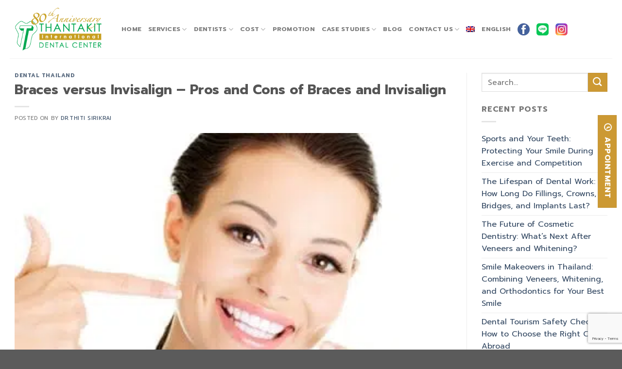

--- FILE ---
content_type: text/html; charset=UTF-8
request_url: https://www.thantakit.com/braces-versus-invisalign-pros-and-cons-of-braces-and-invisalign/
body_size: 35938
content:
<!DOCTYPE html>
<!--[if IE 9 ]> <html dir="ltr" lang="en-US"
	prefix="og: https://ogp.me/ns#"  class="ie9 loading-site no-js"> <![endif]-->
<!--[if IE 8 ]> <html dir="ltr" lang="en-US"
	prefix="og: https://ogp.me/ns#"  class="ie8 loading-site no-js"> <![endif]-->
<!--[if (gte IE 9)|!(IE)]><!--><html dir="ltr" lang="en-US"
	prefix="og: https://ogp.me/ns#"  class="loading-site no-js"> <!--<![endif]-->
<head>
	<meta charset="UTF-8" />
	<link rel="profile" href="https://gmpg.org/xfn/11" />
	<link rel="pingback" href="https://www.thantakit.com/xmlrpc.php" />

					<script>document.documentElement.className = document.documentElement.className + ' yes-js js_active js'</script>
				<script>(function(html){html.className = html.className.replace(/\bno-js\b/,'js')})(document.documentElement);</script>
<title>Braces versus Invisalign – Pros and Cons of Braces and Invisalign</title>
<link rel="alternate" hreflang="en" href="https://www.thantakit.com/braces-versus-invisalign-pros-and-cons-of-braces-and-invisalign/" />
<link rel="alternate" hreflang="x-default" href="https://www.thantakit.com/braces-versus-invisalign-pros-and-cons-of-braces-and-invisalign/" />

		<!-- All in One SEO 4.2.0 -->
		<meta name="description" content="Here&#039;s the nitty-gritty when it comes to using braces versus using Invisalign. A set of braces is an orthodontic device that helps correct your crooked teeth." />
		<meta name="robots" content="max-image-preview:large" />
		<link rel="canonical" href="https://www.thantakit.com/braces-versus-invisalign-pros-and-cons-of-braces-and-invisalign/" />
		<meta property="og:locale" content="en_US" />
		<meta property="og:site_name" content="ศูนย์ทันตกรรมทันตกิจ | คลินิกทันตกรรม ที่ดูแลรอยยิ้มคนไทย มานานกว่า 78 ปี" />
		<meta property="og:type" content="article" />
		<meta property="og:title" content="Braces versus Invisalign – Pros and Cons of Braces and Invisalign" />
		<meta property="og:description" content="Here&#039;s the nitty-gritty when it comes to using braces versus using Invisalign. A set of braces is an orthodontic device that helps correct your crooked teeth." />
		<meta property="og:url" content="https://www.thantakit.com/braces-versus-invisalign-pros-and-cons-of-braces-and-invisalign/" />
		<meta property="article:published_time" content="2016-08-05T08:03:17+00:00" />
		<meta property="article:modified_time" content="2021-03-25T13:36:20+00:00" />
		<meta name="twitter:card" content="summary" />
		<meta name="twitter:title" content="Braces versus Invisalign – Pros and Cons of Braces and Invisalign" />
		<meta name="twitter:description" content="Here&#039;s the nitty-gritty when it comes to using braces versus using Invisalign. A set of braces is an orthodontic device that helps correct your crooked teeth." />
		<script type="application/ld+json" class="aioseo-schema">
			{"@context":"https:\/\/schema.org","@graph":[{"@type":"WebSite","@id":"https:\/\/www.thantakit.com\/#website","url":"https:\/\/www.thantakit.com\/","name":"\u0e28\u0e39\u0e19\u0e22\u0e4c\u0e17\u0e31\u0e19\u0e15\u0e01\u0e23\u0e23\u0e21\u0e17\u0e31\u0e19\u0e15\u0e01\u0e34\u0e08","description":"\u0e04\u0e25\u0e34\u0e19\u0e34\u0e01\u0e17\u0e31\u0e19\u0e15\u0e01\u0e23\u0e23\u0e21 \u0e17\u0e35\u0e48\u0e14\u0e39\u0e41\u0e25\u0e23\u0e2d\u0e22\u0e22\u0e34\u0e49\u0e21\u0e04\u0e19\u0e44\u0e17\u0e22 \u0e21\u0e32\u0e19\u0e32\u0e19\u0e01\u0e27\u0e48\u0e32 78 \u0e1b\u0e35","inLanguage":"en-US","publisher":{"@id":"https:\/\/www.thantakit.com\/#organization"}},{"@type":"Organization","@id":"https:\/\/www.thantakit.com\/#organization","name":"Thantakit","url":"https:\/\/www.thantakit.com\/","logo":{"@type":"ImageObject","@id":"https:\/\/www.thantakit.com\/#organizationLogo","url":"https:\/\/www.thantakit.com\/wp-content\/uploads\/2021\/03\/Logo76-280x150-2.png"},"image":{"@id":"https:\/\/www.thantakit.com\/#organizationLogo"},"contactPoint":{"@type":"ContactPoint","telephone":"+6627180777","contactType":"Customer Support"}},{"@type":"BreadcrumbList","@id":"https:\/\/www.thantakit.com\/braces-versus-invisalign-pros-and-cons-of-braces-and-invisalign\/#breadcrumblist","itemListElement":[{"@type":"ListItem","@id":"https:\/\/www.thantakit.com\/#listItem","position":1,"item":{"@type":"WebPage","@id":"https:\/\/www.thantakit.com\/","name":"Home","description":"The longest established Dental Treatment Center in Bangkok, Thailand with English speaking dentists trained at top schools in USA, Europe, and Thailand.","url":"https:\/\/www.thantakit.com\/"},"nextItem":"https:\/\/www.thantakit.com\/braces-versus-invisalign-pros-and-cons-of-braces-and-invisalign\/#listItem"},{"@type":"ListItem","@id":"https:\/\/www.thantakit.com\/braces-versus-invisalign-pros-and-cons-of-braces-and-invisalign\/#listItem","position":2,"item":{"@type":"WebPage","@id":"https:\/\/www.thantakit.com\/braces-versus-invisalign-pros-and-cons-of-braces-and-invisalign\/","name":"Braces versus Invisalign \u2013 Pros and Cons of Braces and Invisalign","description":"Here's the nitty-gritty when it comes to using braces versus using Invisalign. A set of braces is an orthodontic device that helps correct your crooked teeth.","url":"https:\/\/www.thantakit.com\/braces-versus-invisalign-pros-and-cons-of-braces-and-invisalign\/"},"previousItem":"https:\/\/www.thantakit.com\/#listItem"}]},{"@type":"Person","@id":"https:\/\/www.thantakit.com\/author\/dr-thiti-sirikrai\/#author","url":"https:\/\/www.thantakit.com\/author\/dr-thiti-sirikrai\/","name":"Dr.Thiti Sirikrai","image":{"@type":"ImageObject","@id":"https:\/\/www.thantakit.com\/braces-versus-invisalign-pros-and-cons-of-braces-and-invisalign\/#authorImage","url":"https:\/\/www.thantakit.com\/wp-content\/uploads\/2024\/11\/dr-thiti-sirikrai-96x96.png","width":96,"height":96,"caption":"Dr.Thiti Sirikrai"}},{"@type":"WebPage","@id":"https:\/\/www.thantakit.com\/braces-versus-invisalign-pros-and-cons-of-braces-and-invisalign\/#webpage","url":"https:\/\/www.thantakit.com\/braces-versus-invisalign-pros-and-cons-of-braces-and-invisalign\/","name":"Braces versus Invisalign \u2013 Pros and Cons of Braces and Invisalign","description":"Here's the nitty-gritty when it comes to using braces versus using Invisalign. A set of braces is an orthodontic device that helps correct your crooked teeth.","inLanguage":"en-US","isPartOf":{"@id":"https:\/\/www.thantakit.com\/#website"},"breadcrumb":{"@id":"https:\/\/www.thantakit.com\/braces-versus-invisalign-pros-and-cons-of-braces-and-invisalign\/#breadcrumblist"},"author":"https:\/\/www.thantakit.com\/author\/dr-thiti-sirikrai\/#author","creator":"https:\/\/www.thantakit.com\/author\/dr-thiti-sirikrai\/#author","image":{"@type":"ImageObject","@id":"https:\/\/www.thantakit.com\/#mainImage","url":"https:\/\/www.thantakit.com\/wp-content\/uploads\/2016\/08\/admin-ajax-6.jpeg","width":400,"height":267},"primaryImageOfPage":{"@id":"https:\/\/www.thantakit.com\/braces-versus-invisalign-pros-and-cons-of-braces-and-invisalign\/#mainImage"},"datePublished":"2016-08-05T08:03:17+07:00","dateModified":"2021-03-25T13:36:20+07:00"},{"@type":"Article","@id":"https:\/\/www.thantakit.com\/braces-versus-invisalign-pros-and-cons-of-braces-and-invisalign\/#article","name":"Braces versus Invisalign \u2013 Pros and Cons of Braces and Invisalign","description":"Here's the nitty-gritty when it comes to using braces versus using Invisalign. A set of braces is an orthodontic device that helps correct your crooked teeth.","inLanguage":"en-US","headline":"Braces versus Invisalign \u2013 Pros and Cons of Braces and Invisalign","author":{"@id":"https:\/\/www.thantakit.com\/author\/dr-thiti-sirikrai\/#author"},"publisher":{"@id":"https:\/\/www.thantakit.com\/#organization"},"datePublished":"2016-08-05T08:03:17+07:00","dateModified":"2021-03-25T13:36:20+07:00","articleSection":"Dental Thailand","mainEntityOfPage":{"@id":"https:\/\/www.thantakit.com\/braces-versus-invisalign-pros-and-cons-of-braces-and-invisalign\/#webpage"},"isPartOf":{"@id":"https:\/\/www.thantakit.com\/braces-versus-invisalign-pros-and-cons-of-braces-and-invisalign\/#webpage"},"image":{"@type":"ImageObject","@id":"https:\/\/www.thantakit.com\/#articleImage","url":"https:\/\/www.thantakit.com\/wp-content\/uploads\/2016\/08\/admin-ajax-6.jpeg","width":400,"height":267}}]}
		</script>
		<!-- All in One SEO -->

<meta name="viewport" content="width=device-width, initial-scale=1, maximum-scale=1" /><link rel='dns-prefetch' href='//www.thantakit.com' />
<link rel='dns-prefetch' href='//www.google.com' />
<link rel='dns-prefetch' href='//cdn.jsdelivr.net' />
<link rel='dns-prefetch' href='//fonts.googleapis.com' />
<link href='https://fonts.gstatic.com' crossorigin rel='preconnect' />
<link rel="alternate" type="application/rss+xml" title="ศูนย์ทันตกรรมทันตกิจ &raquo; Feed" href="https://www.thantakit.com/feed/" />
<link rel="prefetch" href="https://www.thantakit.com/wp-content/themes/flatsome/assets/js/chunk.countup.fe2c1016.js" />
<link rel="prefetch" href="https://www.thantakit.com/wp-content/themes/flatsome/assets/js/chunk.sticky-sidebar.a58a6557.js" />
<link rel="prefetch" href="https://www.thantakit.com/wp-content/themes/flatsome/assets/js/chunk.tooltips.29144c1c.js" />
<link rel="prefetch" href="https://www.thantakit.com/wp-content/themes/flatsome/assets/js/chunk.vendors-popups.947eca5c.js" />
<link rel="prefetch" href="https://www.thantakit.com/wp-content/themes/flatsome/assets/js/chunk.vendors-slider.f0d2cbc9.js" />
<link rel='stylesheet' id='contact-form-7-css'  href='https://www.thantakit.com/wp-content/plugins/contact-form-7/includes/css/styles.css?ver=5.5.6' type='text/css' media='all' />
<link rel='stylesheet' id='walcf7-datepicker-css-css'  href='https://www.thantakit.com/wp-content/plugins/date-time-picker-for-contact-form-7/assets/css/jquery.datetimepicker.min.css?ver=1.0.0' type='text/css' media='all' />
<link rel='stylesheet' id='wpsm_ac-font-awesome-front-css'  href='https://www.thantakit.com/wp-content/plugins/responsive-accordion-and-collapse/css/font-awesome/css/font-awesome.min.css?ver=6.0.9' type='text/css' media='all' />
<link rel='stylesheet' id='wpsm_ac_bootstrap-front-css'  href='https://www.thantakit.com/wp-content/plugins/responsive-accordion-and-collapse/css/bootstrap-front.css?ver=6.0.9' type='text/css' media='all' />
<style id='woocommerce-inline-inline-css' type='text/css'>
.woocommerce form .form-row .required { visibility: visible; }
</style>
<link rel='stylesheet' id='wpml-menu-item-0-css'  href='//www.thantakit.com/wp-content/plugins/sitepress-multilingual-cms/templates/language-switchers/menu-item/style.min.css?ver=1' type='text/css' media='all' />
<link rel='stylesheet' id='ez-icomoon-css'  href='https://www.thantakit.com/wp-content/plugins/easy-table-of-contents/vendor/icomoon/style.min.css?ver=2.0.19' type='text/css' media='all' />
<link rel='stylesheet' id='ez-toc-css'  href='https://www.thantakit.com/wp-content/plugins/easy-table-of-contents/assets/css/screen.min.css?ver=2.0.19' type='text/css' media='all' />
<style id='ez-toc-inline-css' type='text/css'>
div#ez-toc-container p.ez-toc-title {font-size: 120%;}div#ez-toc-container p.ez-toc-title {font-weight: 500;}div#ez-toc-container ul li {font-size: 95%;}
</style>
<link rel='stylesheet' id='parent-theme-css'  href='https://www.thantakit.com/wp-content/themes/flatsome/style.css?ver=6.0.9' type='text/css' media='all' />
<link rel='stylesheet' id='child-theme-css'  href='https://www.thantakit.com/wp-content/themes/thantakit-flatsome-child/style.css?ver=6.0.9' type='text/css' media='all' />
<link rel='stylesheet' id='flatsome-woocommerce-wishlist-css'  href='https://www.thantakit.com/wp-content/themes/flatsome/inc/integrations/wc-yith-wishlist/wishlist.css?ver=3.10.2' type='text/css' media='all' />
<link rel='stylesheet' id='flatsome-main-css'  href='https://www.thantakit.com/wp-content/themes/flatsome/assets/css/flatsome.css?ver=3.15.4' type='text/css' media='all' />
<style id='flatsome-main-inline-css' type='text/css'>
@font-face {
				font-family: "fl-icons";
				font-display: block;
				src: url(https://www.thantakit.com/wp-content/themes/flatsome/assets/css/icons/fl-icons.eot?v=3.15.4);
				src:
					url(https://www.thantakit.com/wp-content/themes/flatsome/assets/css/icons/fl-icons.eot#iefix?v=3.15.4) format("embedded-opentype"),
					url(https://www.thantakit.com/wp-content/themes/flatsome/assets/css/icons/fl-icons.woff2?v=3.15.4) format("woff2"),
					url(https://www.thantakit.com/wp-content/themes/flatsome/assets/css/icons/fl-icons.ttf?v=3.15.4) format("truetype"),
					url(https://www.thantakit.com/wp-content/themes/flatsome/assets/css/icons/fl-icons.woff?v=3.15.4) format("woff"),
					url(https://www.thantakit.com/wp-content/themes/flatsome/assets/css/icons/fl-icons.svg?v=3.15.4#fl-icons) format("svg");
			}
</style>
<link rel='stylesheet' id='flatsome-shop-css'  href='https://www.thantakit.com/wp-content/themes/flatsome/assets/css/flatsome-shop.css?ver=3.15.4' type='text/css' media='all' />
<link rel='stylesheet' id='flatsome-style-css'  href='https://www.thantakit.com/wp-content/themes/thantakit-flatsome-child/style.css?ver=3.0' type='text/css' media='all' />
<link rel='stylesheet' id='flatsome-googlefonts-css'  href='//fonts.googleapis.com/css?family=Prompt%3Aregular%2C700%2Cregular%2C700%7CDancing+Script%3Aregular%2C400&#038;display=swap&#038;ver=3.9' type='text/css' media='all' />
<script type="text/javascript">
            window._nslDOMReady = function (callback) {
                if ( document.readyState === "complete" || document.readyState === "interactive" ) {
                    callback();
                } else {
                    document.addEventListener( "DOMContentLoaded", callback );
                }
            };
            </script><script type='text/javascript' src='https://www.thantakit.com/wp-includes/js/jquery/jquery.min.js?ver=3.6.0' id='jquery-core-js'></script>
<link rel="https://api.w.org/" href="https://www.thantakit.com/wp-json/" /><link rel="alternate" type="application/json" href="https://www.thantakit.com/wp-json/wp/v2/posts/5111" /><link rel="EditURI" type="application/rsd+xml" title="RSD" href="https://www.thantakit.com/xmlrpc.php?rsd" />
<link rel="wlwmanifest" type="application/wlwmanifest+xml" href="https://www.thantakit.com/wp-includes/wlwmanifest.xml" /> 
<meta name="generator" content="WordPress 6.0.9" />
<meta name="generator" content="WooCommerce 6.3.1" />
<link rel='shortlink' href='https://www.thantakit.com/?p=5111' />
<link rel="alternate" type="application/json+oembed" href="https://www.thantakit.com/wp-json/oembed/1.0/embed?url=https%3A%2F%2Fwww.thantakit.com%2Fbraces-versus-invisalign-pros-and-cons-of-braces-and-invisalign%2F" />
<link rel="alternate" type="text/xml+oembed" href="https://www.thantakit.com/wp-json/oembed/1.0/embed?url=https%3A%2F%2Fwww.thantakit.com%2Fbraces-versus-invisalign-pros-and-cons-of-braces-and-invisalign%2F&#038;format=xml" />
<meta name="generator" content="WPML ver:4.5.5 stt:1,52;" />
<meta name="generator" content="Site Kit by Google 1.71.0" /><meta content='width=device-width, initial-scale=1, minimum-scale=1' name='viewport'/>

<!-- Google Tag Manager -->
<script>(function(w,d,s,l,i){w[l]=w[l]||[];w[l].push({'gtm.start':
new Date().getTime(),event:'gtm.js'});var f=d.getElementsByTagName(s)[0],
j=d.createElement(s),dl=l!='dataLayer'?'&l='+l:'';j.async=true;j.src=
'https://www.googletagmanager.com/gtm.js?id='+i+dl;f.parentNode.insertBefore(j,f);
})(window,document,'script','dataLayer','GTM-5MZKRGC');</script>
<!-- End Google Tag Manager -->
<link rel="preload" as="font" href="https://www.thantakit.com/wp-content/themes/flatsome/assets/css/icons/fl-icons.woff2" crossorigin>
<link rel="preload" as="font" href="https://www.thantakit.com/wp-content/themes/flatsome/assets/css/icons/fl-icons.ttf" crossorigin>
<link rel="preload" as="font" href="https://www.thantakit.com/wp-content/themes/flatsome/assets/css/icons/fl-icons.woff" crossorigin><style>.bg{opacity: 0; transition: opacity 1s; -webkit-transition: opacity 1s;} .bg-loaded{opacity: 1;}</style><!--[if IE]><link rel="stylesheet" type="text/css" href="https://www.thantakit.com/wp-content/themes/flatsome/assets/css/ie-fallback.css"><script src="//cdnjs.cloudflare.com/ajax/libs/html5shiv/3.6.1/html5shiv.js"></script><script>var head = document.getElementsByTagName('head')[0],style = document.createElement('style');style.type = 'text/css';style.styleSheet.cssText = ':before,:after{content:none !important';head.appendChild(style);setTimeout(function(){head.removeChild(style);}, 0);</script><script src="https://www.thantakit.com/wp-content/themes/flatsome/assets/libs/ie-flexibility.js"></script><![endif]--><!-- Google Tag Manager -->
<script>(function(w,d,s,l,i){w[l]=w[l]||[];w[l].push({'gtm.start':
new Date().getTime(),event:'gtm.js'});var f=d.getElementsByTagName(s)[0],
j=d.createElement(s),dl=l!='dataLayer'?'&l='+l:'';j.async=true;j.src=
'https://www.googletagmanager.com/gtm.js?id='+i+dl;f.parentNode.insertBefore(j,f);
})(window,document,'script','dataLayer','GTM-5FVR6H4');</script>
<!-- End Google Tag Manager -->

<script type="application/ld+json">
{
  "@context": "http://schema.org",
  "@type": "Product",
  "aggregateRating": {
    "@type": "AggregateRating",
    "ratingValue": "4.9",
    "reviewCount": "971"
  },
  "description": "The longest established and trusted dental treatment center in Bangkok, Thailand. Our team of English speaking dentists has been trained at top dental institutions in USA, Europe, Australia and Thailand.",
  "name": "Dentist in Bangkok, Thailand | Dental Treatment Center",
  "image": "https://www.thantakit.com/wp-content/uploads/2021/03/Logo76-280x150-2.png"
}
</script>	<noscript><style>.woocommerce-product-gallery{ opacity: 1 !important; }</style></noscript>
	<style type="text/css">.broken_link, a.broken_link {
	text-decoration: line-through;
}</style><link rel="icon" href="https://www.thantakit.com/wp-content/uploads/2021/07/cropped-favicon-32x32.png" sizes="32x32" />
<link rel="icon" href="https://www.thantakit.com/wp-content/uploads/2021/07/cropped-favicon-192x192.png" sizes="192x192" />
<link rel="apple-touch-icon" href="https://www.thantakit.com/wp-content/uploads/2021/07/cropped-favicon-180x180.png" />
<meta name="msapplication-TileImage" content="https://www.thantakit.com/wp-content/uploads/2021/07/cropped-favicon-270x270.png" />
<style id="custom-css" type="text/css">:root {--primary-color: #0e4c33;}.container-width, .full-width .ubermenu-nav, .container, .row{max-width: 1270px}.row.row-collapse{max-width: 1240px}.row.row-small{max-width: 1262.5px}.row.row-large{max-width: 1300px}.header-main{height: 120px}#logo img{max-height: 120px}#logo{width:200px;}.header-bottom{min-height: 55px}.header-top{min-height: 30px}.transparent .header-main{height: 90px}.transparent #logo img{max-height: 90px}.has-transparent + .page-title:first-of-type,.has-transparent + #main > .page-title,.has-transparent + #main > div > .page-title,.has-transparent + #main .page-header-wrapper:first-of-type .page-title{padding-top: 90px;}.transparent .header-wrapper{background-color: rgba(255,255,255,0.86)!important;}.transparent .top-divider{display: none;}.header.show-on-scroll,.stuck .header-main{height:120px!important}.stuck #logo img{max-height: 120px!important}.header-bg-color {background-color: #ffffff}.header-bottom {background-color: #f1f1f1}.header-main .nav > li > a{line-height: 16px }.stuck .header-main .nav > li > a{line-height: 50px }@media (max-width: 549px) {.header-main{height: 70px}#logo img{max-height: 70px}}.nav-dropdown-has-arrow.nav-dropdown-has-border li.has-dropdown:before{border-bottom-color: #ffffff;}.nav .nav-dropdown{border-color: #ffffff }.nav-dropdown{border-radius:3px}.nav-dropdown{font-size:100%}/* Color */.accordion-title.active, .has-icon-bg .icon .icon-inner,.logo a, .primary.is-underline, .primary.is-link, .badge-outline .badge-inner, .nav-outline > li.active> a,.nav-outline >li.active > a, .cart-icon strong,[data-color='primary'], .is-outline.primary{color: #0e4c33;}/* Color !important */[data-text-color="primary"]{color: #0e4c33!important;}/* Background Color */[data-text-bg="primary"]{background-color: #0e4c33;}/* Background */.scroll-to-bullets a,.featured-title, .label-new.menu-item > a:after, .nav-pagination > li > .current,.nav-pagination > li > span:hover,.nav-pagination > li > a:hover,.has-hover:hover .badge-outline .badge-inner,button[type="submit"], .button.wc-forward:not(.checkout):not(.checkout-button), .button.submit-button, .button.primary:not(.is-outline),.featured-table .title,.is-outline:hover, .has-icon:hover .icon-label,.nav-dropdown-bold .nav-column li > a:hover, .nav-dropdown.nav-dropdown-bold > li > a:hover, .nav-dropdown-bold.dark .nav-column li > a:hover, .nav-dropdown.nav-dropdown-bold.dark > li > a:hover, .header-vertical-menu__opener ,.is-outline:hover, .tagcloud a:hover,.grid-tools a, input[type='submit']:not(.is-form), .box-badge:hover .box-text, input.button.alt,.nav-box > li > a:hover,.nav-box > li.active > a,.nav-pills > li.active > a ,.current-dropdown .cart-icon strong, .cart-icon:hover strong, .nav-line-bottom > li > a:before, .nav-line-grow > li > a:before, .nav-line > li > a:before,.banner, .header-top, .slider-nav-circle .flickity-prev-next-button:hover svg, .slider-nav-circle .flickity-prev-next-button:hover .arrow, .primary.is-outline:hover, .button.primary:not(.is-outline), input[type='submit'].primary, input[type='submit'].primary, input[type='reset'].button, input[type='button'].primary, .badge-inner{background-color: #0e4c33;}/* Border */.nav-vertical.nav-tabs > li.active > a,.scroll-to-bullets a.active,.nav-pagination > li > .current,.nav-pagination > li > span:hover,.nav-pagination > li > a:hover,.has-hover:hover .badge-outline .badge-inner,.accordion-title.active,.featured-table,.is-outline:hover, .tagcloud a:hover,blockquote, .has-border, .cart-icon strong:after,.cart-icon strong,.blockUI:before, .processing:before,.loading-spin, .slider-nav-circle .flickity-prev-next-button:hover svg, .slider-nav-circle .flickity-prev-next-button:hover .arrow, .primary.is-outline:hover{border-color: #0e4c33}.nav-tabs > li.active > a{border-top-color: #0e4c33}.widget_shopping_cart_content .blockUI.blockOverlay:before { border-left-color: #0e4c33 }.woocommerce-checkout-review-order .blockUI.blockOverlay:before { border-left-color: #0e4c33 }/* Fill */.slider .flickity-prev-next-button:hover svg,.slider .flickity-prev-next-button:hover .arrow{fill: #0e4c33;}/* Background Color */[data-icon-label]:after, .secondary.is-underline:hover,.secondary.is-outline:hover,.icon-label,.button.secondary:not(.is-outline),.button.alt:not(.is-outline), .badge-inner.on-sale, .button.checkout, .single_add_to_cart_button, .current .breadcrumb-step{ background-color:#cc9933; }[data-text-bg="secondary"]{background-color: #cc9933;}/* Color */.secondary.is-underline,.secondary.is-link, .secondary.is-outline,.stars a.active, .star-rating:before, .woocommerce-page .star-rating:before,.star-rating span:before, .color-secondary{color: #cc9933}/* Color !important */[data-text-color="secondary"]{color: #cc9933!important;}/* Border */.secondary.is-outline:hover{border-color:#cc9933}.success.is-underline:hover,.success.is-outline:hover,.success{background-color: #00a651}.success-color, .success.is-link, .success.is-outline{color: #00a651;}.success-border{border-color: #00a651!important;}/* Color !important */[data-text-color="success"]{color: #00a651!important;}/* Background Color */[data-text-bg="success"]{background-color: #00a651;}@media screen and (max-width: 549px){body{font-size: 100%;}}body{font-family:"Prompt", sans-serif}body{font-weight: 0}.nav > li > a {font-family:"Prompt", sans-serif;}.mobile-sidebar-levels-2 .nav > li > ul > li > a {font-family:"Prompt", sans-serif;}.nav > li > a {font-weight: 700;}.mobile-sidebar-levels-2 .nav > li > ul > li > a {font-weight: 700;}h1,h2,h3,h4,h5,h6,.heading-font, .off-canvas-center .nav-sidebar.nav-vertical > li > a{font-family: "Prompt", sans-serif;}h1,h2,h3,h4,h5,h6,.heading-font,.banner h1,.banner h2{font-weight: 700;}.alt-font{font-family: "Dancing Script", sans-serif;}.alt-font{font-weight: 400!important;}@media screen and (min-width: 550px){.products .box-vertical .box-image{min-width: 247px!important;width: 247px!important;}}/* Custom CSS *//*************** STICKY SIDE BUTTON ***************/.button:not(.icon).sticky-side-button {right: -65px; /* Negative Margin Right - Change Accordingly*/float: right;position: fixed;top: calc(50% - 47px);transform: rotate(90deg);z-index:1;cursor: pointer;border-radius:0px !important;margin:0px;}.button:not(.icon).sticky-footer-button {position: fixed;left: 0;bottom: 0;z-index: 1;border-radius:0px !important;margin-bottom: 0em;}/*************** POPUP: PERSONAL ***************/.popup-personal img {border-radius:99px; border: 5px solid #fff;width:120px;height:120px;}.popup-personal .col-inner { margin-top:-80px;}.lightbox-content {border-radius:5px; }.forminator-ui.forminator-custom-form-122.forminator-design--default .forminator-select2 + .select2-container--default .selection .select2-selection--single .select2-selection__arrow, .et-db #et-boc .et_pb_module .forminator-ui.forminator-custom-form-122.forminator-design--default .forminator-select2 + .select2-container--default .selection .select2-selection--single .select2-selection__arrow {display:none !important}.wpml-ls-menu-item .wpml-ls-flag {margin-right:10px}.nav-dropdown li ul { top:-50% !important}.et-db #et-boc .et_pb_module .forminator-ui.forminator-custom-form[data-design=default] .forminator-label, .forminator-ui.forminator-custom-form[data-design=default] .forminator-label , .et-db #et-boc .et_pb_module .forminator-ui.forminator-custom-form[data-design=default] .forminator-button:last-child, .forminator-ui.forminator-custom-form[data-design=default] .forminator-button:last-child { font-family: "Prompt", sans-serif !important} body > ul{ display:none }.mfp-image-holder .mfp-content { max-width:900px}#menu-item-19244 .sub-menu {height:300px ; overflow: auto }/* width */::-webkit-scrollbar {width: 5px;}/* Track */::-webkit-scrollbar-track {box-shadow: inset 0 0 5px grey; border-radius: 10px;} /* Handle */::-webkit-scrollbar-thumb {background: green; border-radius: 10px;}/* Handle on hover */::-webkit-scrollbar-thumb:hover {background: #b30000; }.col-inner < .image-middle-col{height:100%;}div.image-middle-col{ display: flex;height:100%;}/* Custom CSS Tablet */@media (max-width: 849px){.nav-dropdown li ul { top:0%!important}}.label-new.menu-item > a:after{content:"New";}.label-hot.menu-item > a:after{content:"Hot";}.label-sale.menu-item > a:after{content:"Sale";}.label-popular.menu-item > a:after{content:"Popular";}</style>		<style type="text/css" id="wp-custom-css">
			#menu-item-20296 .sub-menu { font-size:12px}


#menu-item-20296 .nav-dropdown { min-width:320px}


.select2-selection__arrow{
	display:none !important;
}
.nav-dropdown>li.nav-dropdown-col, .nav-dropdown>li.image-column { display:block ; width: 100%}

.nav-dropdown li  { position:relative}

.nav-dropdown li  ul { display:none; position:absolute; left:100%; top:0;  background:#fff;
  padding:15px 0 !important; border-radius:4px; min-width:240px}

.sub-menu  .active>ul.sub-menu { display:none !important}

.nav-dropdown>li.nav-dropdown-col:hover > ul { display:block !important}

.nav-dropdown>li.nav-dropdown-col  ul  li:hover > ul { display:block !important}

.nav-dropdown .menu-item-has-children>a, .nav-dropdown .title>a, 
.nav-dropdown .nav-dropdown-col>a{    text-transform: none !important;}

.nav-dropdown .menu-item-has-children>a, 
.nav-dropdown .title>a,
.nav-dropdown .nav-dropdown-col>a { color: rgba(102,102,102,0.85);    font-weight: normal; font-size: inherit !important}

.nav-dropdown .menu-item-has-children>a:after {content:url(https://www.thantakit.com/wp-content/uploads/2020/12/arrow-1.png); float:right; color :#446084}


.nav-dropdown.nav-dropdown-bold>li.nav-dropdown-col, .nav-dropdown.nav-dropdown-simple>li.nav-dropdown-col{
	border-color:#fff;
}

.nav-dropdown>li.nav-dropdown-col, .nav-dropdown>li.image-column{
	min-width:400px;
}

@media only screen and (max-width: 600px) {
	.nav-dropdown>li.nav-dropdown-col, .nav-dropdown>li.image-column { display:block ; width: 100%}

.nav-dropdown li  { position:relative}

.nav-dropdown li  ul { display:none; position:absolute; left:100%; top:0;  background:#fff;
  padding:15px 0 !important; border-radius:4px; min-width:240px}

.sub-menu  .active>ul.sub-menu { display:none !important}

.nav-dropdown>li.nav-dropdown-col:hover > ul { display:block !important}

.nav-dropdown>li.nav-dropdown-col  ul  li:hover > ul { display:block !important}

.nav-dropdown .menu-item-has-children>a, .nav-dropdown .title>a, 
.nav-dropdown .nav-dropdown-col>a{    text-transform: none !important;}

.nav-dropdown .menu-item-has-children>a, 
.nav-dropdown .title>a,
.nav-dropdown .nav-dropdown-col>a { color: rgba(102,102,102,0.85);    font-weight: normal; font-size: inherit !important}

.nav-dropdown .menu-item-has-children>a:after {content:url(https://www.thantakit.com/wp-content/uploads/2020/12/arrow-1.png); float:right; color :#446084}


.nav-dropdown.nav-dropdown-bold>li.nav-dropdown-col, .nav-dropdown.nav-dropdown-simple>li.nav-dropdown-col{
	border-color:#fff;
}

.nav-dropdown>li.nav-dropdown-col, .nav-dropdown>li.image-column{
	min-width:400px;
}
}


.button:not(.icon).sticky-side-button.th{
	right:-50px !important;
}


.select2-selection__arrow::before{
	display:none;
}
#menu-item-wpml-ls-8-en{
	margin-left:20px;
}

#menu-item-19658 > .nav-dropdown{
	width:700px !important;
	height:260px !important;
}

.scroll-to-bullets{margin-right:50px;margin-top:-27px;}

.stuck a.nav-top-link::before{
	top:50px;
}

.col-divided,.col.col-divided:not(.col-first):last-child {
    border: none;
}
.content-template h1,.content-template h1 span {
    font-size: 3rem;
}
.content-template h2 {
    font-size: 2.5rem;
	color:#0e4c33;
}
.content-template h3 {
    font-size: 2rem;
	color:#0e4c33;
}
.content-template p,
.content-template span,
.content-template li{
    font-size: 1.15rem;
}

.box-content {
  border-radius: 20px;
	padding: 1rem;
	color:#fff !important;
	background-color:#0e4c33;
}


a .box-content:hover {
    box-shadow: rgba(50, 50, 93, 0.25) 0px 6px 12px -2px, rgba(0, 0, 0, 0.3) 0px 3px 7px -3px;
}

.box-content h2,.box-content p,.box-content span{color:#fff !important;}

.text-bar-left p{
	padding: 1rem;
	border-left:solid 4px #0e4c33;
	border-radius:10px;
	box-shadow: rgba(50, 50, 93, 0.25) 0px 6px 12px -2px, rgba(0, 0, 0, 0.3) 0px 3px 7px -3px;
}

.text-bar{
	padding: 1rem;
	border-radius:10px;
	border:solid 1px #0e4c33;
}


a .text-bar:hover{
	box-shadow: rgba(50, 50, 93, 0.25) 0px 6px 12px -2px, rgba(0, 0, 0, 0.3) 0px 3px 7px -3px;
}


.sub-header{
	background: rgb(14,76,51);
background: linear-gradient(90deg, rgba(14,76,51,1) 0%, rgba(14,76,51,1) 30%, rgba(14,76,51,0.47942927170868344) 60%, rgba(14,76,51,0) 90%);
	padding:0.5rem 2rem;
	margin:2rem 0;
}
.sub-header h2{
	color: #fff;
	margin:0;
}

.col-divided.text-border-left,.col.text-border-left.col-divided:not(.col-first):last-child , .text-border-left{
	padding: 1rem !important;
	border-left:solid 4px #0e4c33;
	margin:1rem 0;
}		</style>
		</head>

<body class="post-template-default single single-post postid-5111 single-format-standard theme-flatsome woocommerce-no-js lightbox nav-dropdown-has-arrow nav-dropdown-has-shadow nav-dropdown-has-border">

<!-- Google Tag Manager (noscript) -->
<noscript><iframe src="https://www.googletagmanager.com/ns.html?id=GTM-5FVR6H4"
height="0" width="0" style="display:none;visibility:hidden"></iframe></noscript>
<!-- End Google Tag Manager (noscript) -->
<!-- Google Tag Manager (noscript) -->
<noscript><iframe src="https://www.googletagmanager.com/ns.html?id=GTM-5MZKRGC"
height="0" width="0" style="display:none;visibility:hidden"></iframe></noscript>
<!-- End Google Tag Manager (noscript) --><svg xmlns="http://www.w3.org/2000/svg" viewBox="0 0 0 0" width="0" height="0" focusable="false" role="none" style="visibility: hidden; position: absolute; left: -9999px; overflow: hidden;" ><defs><filter id="wp-duotone-dark-grayscale"><feColorMatrix color-interpolation-filters="sRGB" type="matrix" values=" .299 .587 .114 0 0 .299 .587 .114 0 0 .299 .587 .114 0 0 .299 .587 .114 0 0 " /><feComponentTransfer color-interpolation-filters="sRGB" ><feFuncR type="table" tableValues="0 0.49803921568627" /><feFuncG type="table" tableValues="0 0.49803921568627" /><feFuncB type="table" tableValues="0 0.49803921568627" /><feFuncA type="table" tableValues="1 1" /></feComponentTransfer><feComposite in2="SourceGraphic" operator="in" /></filter></defs></svg><svg xmlns="http://www.w3.org/2000/svg" viewBox="0 0 0 0" width="0" height="0" focusable="false" role="none" style="visibility: hidden; position: absolute; left: -9999px; overflow: hidden;" ><defs><filter id="wp-duotone-grayscale"><feColorMatrix color-interpolation-filters="sRGB" type="matrix" values=" .299 .587 .114 0 0 .299 .587 .114 0 0 .299 .587 .114 0 0 .299 .587 .114 0 0 " /><feComponentTransfer color-interpolation-filters="sRGB" ><feFuncR type="table" tableValues="0 1" /><feFuncG type="table" tableValues="0 1" /><feFuncB type="table" tableValues="0 1" /><feFuncA type="table" tableValues="1 1" /></feComponentTransfer><feComposite in2="SourceGraphic" operator="in" /></filter></defs></svg><svg xmlns="http://www.w3.org/2000/svg" viewBox="0 0 0 0" width="0" height="0" focusable="false" role="none" style="visibility: hidden; position: absolute; left: -9999px; overflow: hidden;" ><defs><filter id="wp-duotone-purple-yellow"><feColorMatrix color-interpolation-filters="sRGB" type="matrix" values=" .299 .587 .114 0 0 .299 .587 .114 0 0 .299 .587 .114 0 0 .299 .587 .114 0 0 " /><feComponentTransfer color-interpolation-filters="sRGB" ><feFuncR type="table" tableValues="0.54901960784314 0.98823529411765" /><feFuncG type="table" tableValues="0 1" /><feFuncB type="table" tableValues="0.71764705882353 0.25490196078431" /><feFuncA type="table" tableValues="1 1" /></feComponentTransfer><feComposite in2="SourceGraphic" operator="in" /></filter></defs></svg><svg xmlns="http://www.w3.org/2000/svg" viewBox="0 0 0 0" width="0" height="0" focusable="false" role="none" style="visibility: hidden; position: absolute; left: -9999px; overflow: hidden;" ><defs><filter id="wp-duotone-blue-red"><feColorMatrix color-interpolation-filters="sRGB" type="matrix" values=" .299 .587 .114 0 0 .299 .587 .114 0 0 .299 .587 .114 0 0 .299 .587 .114 0 0 " /><feComponentTransfer color-interpolation-filters="sRGB" ><feFuncR type="table" tableValues="0 1" /><feFuncG type="table" tableValues="0 0.27843137254902" /><feFuncB type="table" tableValues="0.5921568627451 0.27843137254902" /><feFuncA type="table" tableValues="1 1" /></feComponentTransfer><feComposite in2="SourceGraphic" operator="in" /></filter></defs></svg><svg xmlns="http://www.w3.org/2000/svg" viewBox="0 0 0 0" width="0" height="0" focusable="false" role="none" style="visibility: hidden; position: absolute; left: -9999px; overflow: hidden;" ><defs><filter id="wp-duotone-midnight"><feColorMatrix color-interpolation-filters="sRGB" type="matrix" values=" .299 .587 .114 0 0 .299 .587 .114 0 0 .299 .587 .114 0 0 .299 .587 .114 0 0 " /><feComponentTransfer color-interpolation-filters="sRGB" ><feFuncR type="table" tableValues="0 0" /><feFuncG type="table" tableValues="0 0.64705882352941" /><feFuncB type="table" tableValues="0 1" /><feFuncA type="table" tableValues="1 1" /></feComponentTransfer><feComposite in2="SourceGraphic" operator="in" /></filter></defs></svg><svg xmlns="http://www.w3.org/2000/svg" viewBox="0 0 0 0" width="0" height="0" focusable="false" role="none" style="visibility: hidden; position: absolute; left: -9999px; overflow: hidden;" ><defs><filter id="wp-duotone-magenta-yellow"><feColorMatrix color-interpolation-filters="sRGB" type="matrix" values=" .299 .587 .114 0 0 .299 .587 .114 0 0 .299 .587 .114 0 0 .299 .587 .114 0 0 " /><feComponentTransfer color-interpolation-filters="sRGB" ><feFuncR type="table" tableValues="0.78039215686275 1" /><feFuncG type="table" tableValues="0 0.94901960784314" /><feFuncB type="table" tableValues="0.35294117647059 0.47058823529412" /><feFuncA type="table" tableValues="1 1" /></feComponentTransfer><feComposite in2="SourceGraphic" operator="in" /></filter></defs></svg><svg xmlns="http://www.w3.org/2000/svg" viewBox="0 0 0 0" width="0" height="0" focusable="false" role="none" style="visibility: hidden; position: absolute; left: -9999px; overflow: hidden;" ><defs><filter id="wp-duotone-purple-green"><feColorMatrix color-interpolation-filters="sRGB" type="matrix" values=" .299 .587 .114 0 0 .299 .587 .114 0 0 .299 .587 .114 0 0 .299 .587 .114 0 0 " /><feComponentTransfer color-interpolation-filters="sRGB" ><feFuncR type="table" tableValues="0.65098039215686 0.40392156862745" /><feFuncG type="table" tableValues="0 1" /><feFuncB type="table" tableValues="0.44705882352941 0.4" /><feFuncA type="table" tableValues="1 1" /></feComponentTransfer><feComposite in2="SourceGraphic" operator="in" /></filter></defs></svg><svg xmlns="http://www.w3.org/2000/svg" viewBox="0 0 0 0" width="0" height="0" focusable="false" role="none" style="visibility: hidden; position: absolute; left: -9999px; overflow: hidden;" ><defs><filter id="wp-duotone-blue-orange"><feColorMatrix color-interpolation-filters="sRGB" type="matrix" values=" .299 .587 .114 0 0 .299 .587 .114 0 0 .299 .587 .114 0 0 .299 .587 .114 0 0 " /><feComponentTransfer color-interpolation-filters="sRGB" ><feFuncR type="table" tableValues="0.098039215686275 1" /><feFuncG type="table" tableValues="0 0.66274509803922" /><feFuncB type="table" tableValues="0.84705882352941 0.41960784313725" /><feFuncA type="table" tableValues="1 1" /></feComponentTransfer><feComposite in2="SourceGraphic" operator="in" /></filter></defs></svg>
<a class="skip-link screen-reader-text" href="#main">Skip to content</a>

<div id="wrapper">

	
	<header id="header" class="header has-sticky sticky-jump">
		<div class="header-wrapper">
			<div id="masthead" class="header-main ">
      <div class="header-inner flex-row container logo-left medium-logo-center" role="navigation">

          <!-- Logo -->
          <div id="logo" class="flex-col logo">
            
<!-- Header logo -->
<a href="https://www.thantakit.com/" title="ศูนย์ทันตกรรมทันตกิจ - คลินิกทันตกรรม ที่ดูแลรอยยิ้มคนไทย มานานกว่า 78 ปี" rel="home">
		<picture class="header_logo header-logo">
<source type="image/webp" srcset="https://www.thantakit.com/wp-content/uploads/2024/12/LogoThantakit.png.webp"/>
<img width="280" height="150" src="https://www.thantakit.com/wp-content/uploads/2024/12/LogoThantakit.png" alt="ศูนย์ทันตกรรมทันตกิจ"/>
</picture>
<picture class="header-logo-dark">
<source type="image/webp" srcset="https://www.thantakit.com/wp-content/uploads/2024/12/LogoThantakit.png.webp"/>
<img width="280" height="150" src="https://www.thantakit.com/wp-content/uploads/2024/12/LogoThantakit.png" alt="ศูนย์ทันตกรรมทันตกิจ"/>
</picture>
</a>
          </div>

          <!-- Mobile Left Elements -->
          <div class="flex-col show-for-medium flex-left">
            <ul class="mobile-nav nav nav-left ">
              <li class="nav-icon has-icon">
  		<a href="#" data-open="#main-menu" data-pos="left" data-bg="main-menu-overlay" data-color="" class="is-small" aria-label="Menu" aria-controls="main-menu" aria-expanded="false">
		
		  <i class="icon-menu" ></i>
		  		</a>
	</li>            </ul>
          </div>

          <!-- Left Elements -->
          <div class="flex-col hide-for-medium flex-left
            flex-grow">
            <ul class="header-nav header-nav-main nav nav-left  nav-line-bottom nav-uppercase" >
              <li id="menu-item-40847" class="menu-item menu-item-type-post_type menu-item-object-page menu-item-home menu-item-40847 menu-item-design-default"><a href="https://www.thantakit.com/" class="nav-top-link">Home</a></li>
<li id="menu-item-22361" class="menu-item menu-item-type-post_type menu-item-object-page menu-item-has-children menu-item-22361 menu-item-design-default has-dropdown"><a href="https://www.thantakit.com/services/" class="nav-top-link">Services<i class="icon-angle-down" ></i></a>
<ul class="sub-menu nav-dropdown nav-dropdown-bold">
	<li id="menu-item-41069" class="menu-item menu-item-type-post_type menu-item-object-page menu-item-has-children menu-item-41069 nav-dropdown-col"><a href="https://www.thantakit.com/our-services/dental-implants/">Dental Implant in Bangkok Thailand</a>
	<ul class="sub-menu nav-column nav-dropdown-bold">
		<li id="menu-item-46428" class="menu-item menu-item-type-post_type menu-item-object-page menu-item-46428"><a href="https://www.thantakit.com/full-arch-digital-implant-surgery-by-dio/">Full Arch Digital Implants by DIO NAVI Implant System</a></li>
		<li id="menu-item-20174" class="menu-item menu-item-type-post_type menu-item-object-page menu-item-20174"><a href="https://www.thantakit.com/computer-guided-implant-surgery/">Fully Dynamic Computer Aided Navigation Implant Surgery</a></li>
	</ul>
</li>
	<li id="menu-item-41238" class="menu-item menu-item-type-post_type menu-item-object-page menu-item-has-children menu-item-41238 nav-dropdown-col"><a href="https://www.thantakit.com/cosmetic-dental-work/">Cosmetic Dentistry in Bangkok Thailand</a>
	<ul class="sub-menu nav-column nav-dropdown-bold">
		<li id="menu-item-36035" class="menu-item menu-item-type-post_type menu-item-object-page menu-item-36035"><a href="https://www.thantakit.com/digital-smile-design/">Digital Smile Design (DSD)</a></li>
		<li id="menu-item-41168" class="menu-item menu-item-type-post_type menu-item-object-page menu-item-41168"><a href="https://www.thantakit.com/our-services/dental-crowns-and-bridges/">Crowns and Bridges</a></li>
		<li id="menu-item-38643" class="menu-item menu-item-type-post_type menu-item-object-page menu-item-38643"><a href="https://www.thantakit.com/our-services/porcelain-veneers/">Porcelain Veneers: What You Need to Know</a></li>
		<li id="menu-item-20190" class="menu-item menu-item-type-post_type menu-item-object-page menu-item-20190"><a href="https://www.thantakit.com/our-services/zoom2-tooth-whitening/">Zoom Tooth Whitening</a></li>
		<li id="menu-item-20191" class="menu-item menu-item-type-post_type menu-item-object-page menu-item-20191"><a href="https://www.thantakit.com/ceramic-inlays-and-onlays/">Porcelain or Ceramic Inlays/Onlays</a></li>
		<li id="menu-item-20189" class="menu-item menu-item-type-post_type menu-item-object-page menu-item-20189"><a href="https://www.thantakit.com/dental-bonding/">Dental Bonding</a></li>
	</ul>
</li>
	<li id="menu-item-22382" class="menu-item menu-item-type-post_type menu-item-object-page menu-item-has-children menu-item-22382 nav-dropdown-col"><a href="https://www.thantakit.com/orthodontics-and-braces/">Orthodontics and Braces</a>
	<ul class="sub-menu nav-column nav-dropdown-bold">
		<li id="menu-item-20192" class="menu-item menu-item-type-post_type menu-item-object-page menu-item-20192"><a href="https://www.thantakit.com/our-services/invisalign/">Invisalign (Clear Aligners)</a></li>
		<li id="menu-item-20193" class="menu-item menu-item-type-post_type menu-item-object-page menu-item-20193"><a href="https://www.thantakit.com/our-services/damon-speed-braces-in-bangkok-thailand/">Damon Speed Braces</a></li>
		<li id="menu-item-27541" class="menu-item menu-item-type-post_type menu-item-object-post menu-item-27541"><a href="https://www.thantakit.com/how-straighten-teeth-brius/">Brava by BRIUS</a></li>
	</ul>
</li>
	<li id="menu-item-19244" class="menu-item menu-item-type-custom menu-item-object-custom menu-item-has-children menu-item-19244 nav-dropdown-col"><a href="#">Other Dental Services</a>
	<ul class="sub-menu nav-column nav-dropdown-bold">
		<li id="menu-item-20206" class="menu-item menu-item-type-post_type menu-item-object-page menu-item-20206"><a href="https://www.thantakit.com/our-services/safe-amalgammercury-removal/">Safe Amalgam/Mercury Removal Procedure</a></li>
		<li id="menu-item-20205" class="menu-item menu-item-type-post_type menu-item-object-page menu-item-20205"><a href="https://www.thantakit.com/airflow-cleaning/">Airflow Cleaning</a></li>
		<li id="menu-item-20204" class="menu-item menu-item-type-post_type menu-item-object-page menu-item-20204"><a href="https://www.thantakit.com/root-canal-treatment/">Root Canal Treatment</a></li>
		<li id="menu-item-20203" class="menu-item menu-item-type-post_type menu-item-object-page menu-item-20203"><a href="https://www.thantakit.com/wisdom-tooth-extraction/">Wisdom Tooth Extraction</a></li>
		<li id="menu-item-20202" class="menu-item menu-item-type-post_type menu-item-object-page menu-item-20202"><a href="https://www.thantakit.com/root-planingdeep-cleaning/">Root Planing / Deep Cleaning</a></li>
		<li id="menu-item-20201" class="menu-item menu-item-type-post_type menu-item-object-page menu-item-20201"><a href="https://www.thantakit.com/services/gum-treatment/">Gum Treatment</a></li>
		<li id="menu-item-20200" class="menu-item menu-item-type-post_type menu-item-object-page menu-item-20200"><a href="https://www.thantakit.com/pediatric-dentistry/">Pediatric Dentistry</a></li>
		<li id="menu-item-20197" class="menu-item menu-item-type-post_type menu-item-object-page menu-item-20197"><a href="https://www.thantakit.com/digital-x-rays-and-imaging-system/">Digital X-rays and Imaging System</a></li>
		<li id="menu-item-20196" class="menu-item menu-item-type-post_type menu-item-object-page menu-item-20196"><a href="https://www.thantakit.com/3d-dental-ct-scan/">3D Dental CT Scan</a></li>
		<li id="menu-item-20195" class="menu-item menu-item-type-post_type menu-item-object-page menu-item-20195"><a href="https://www.thantakit.com/thantakit-digital-cadcam-milling-dental-lab/">Digital CAD/CAM Milling Dental Lab</a></li>
		<li id="menu-item-20194" class="menu-item menu-item-type-post_type menu-item-object-page menu-item-20194"><a href="https://www.thantakit.com/digital-impression-scanner/">Digital Impression Scanner</a></li>
		<li id="menu-item-20179" class="menu-item menu-item-type-post_type menu-item-object-page menu-item-20179"><a href="https://www.thantakit.com/services/in-house-dental-laboratory/">In-House Dental Laboratory</a></li>
	</ul>
</li>
</ul>
</li>
<li id="menu-item-19262" class="menu-item menu-item-type-custom menu-item-object-custom menu-item-has-children menu-item-19262 menu-item-design-custom-size menu-item-has-block has-dropdown"><a class="nav-top-link">Dentists<i class="icon-angle-down" ></i></a><div class="sub-menu nav-dropdown"><div class="row row-collapse"  id="row-180307039">


	<div id="col-1694786907" class="col medium-4 large-4"  >
				<div class="col-inner"  >
			
			
<h2>Our dentists</h2>
	<div id="gap-1744329730" class="gap-element clearfix" style="display:block; height:auto;">
		
<style>
#gap-1744329730 {
  padding-top: 15px;
}
</style>
	</div>
	

	<div class="ux-menu stack stack-col justify-start ux-menu--divider-solid">
		

	<div class="ux-menu-link flex menu-item">
		<a class="ux-menu-link__link flex" href="https://www.thantakit.com/doctor_categories/implantologists/"  >
			<i class="ux-menu-link__icon text-center icon-angle-right" ></i>			<span class="ux-menu-link__text">
				Implantologists			</span>
		</a>
	</div>
	

	<div class="ux-menu-link flex menu-item">
		<a class="ux-menu-link__link flex" href="https://www.thantakit.com/en/doctor_categories/prosthodontists/"  >
			<i class="ux-menu-link__icon text-center icon-angle-right" ></i>			<span class="ux-menu-link__text">
				Prosthodontists			</span>
		</a>
	</div>
	

	<div class="ux-menu-link flex menu-item">
		<a class="ux-menu-link__link flex" href="https://www.thantakit.com/doctor_categories/operative-and-cosmetic-dentists/"  >
			<i class="ux-menu-link__icon text-center icon-angle-right" ></i>			<span class="ux-menu-link__text">
				Operative and Cosmetic Dentists			</span>
		</a>
	</div>
	

	<div class="ux-menu-link flex menu-item">
		<a class="ux-menu-link__link flex" href="https://www.thantakit.com/doctor_categories/orthodontists-invisalign-specialist/"  >
			<i class="ux-menu-link__icon text-center icon-angle-right" ></i>			<span class="ux-menu-link__text">
				Orthodontists &amp; Invisalign Specialist			</span>
		</a>
	</div>
	

	<div class="ux-menu-link flex menu-item">
		<a class="ux-menu-link__link flex" href="https://www.thantakit.com/doctor_categories/endodontists/"  >
			<i class="ux-menu-link__icon text-center icon-angle-right" ></i>			<span class="ux-menu-link__text">
				Endodontists			</span>
		</a>
	</div>
	

	<div class="ux-menu-link flex menu-item">
		<a class="ux-menu-link__link flex" href="https://www.thantakit.com/doctor_categories/periodontists/"  >
			<i class="ux-menu-link__icon text-center icon-angle-right" ></i>			<span class="ux-menu-link__text">
				Periodontists			</span>
		</a>
	</div>
	

	<div class="ux-menu-link flex menu-item">
		<a class="ux-menu-link__link flex" href="https://www.thantakit.com/doctor_categories/oral-surgeon/"  >
			<i class="ux-menu-link__icon text-center icon-angle-right" ></i>			<span class="ux-menu-link__text">
				Oral Surgeon			</span>
		</a>
	</div>
	

	<div class="ux-menu-link flex menu-item">
		<a class="ux-menu-link__link flex" href="https://www.thantakit.com/doctor_categories/pedodontists/"  >
			<i class="ux-menu-link__icon text-center icon-angle-right" ></i>			<span class="ux-menu-link__text">
				Pedodontists			</span>
		</a>
	</div>
	

	</div>
	

		</div>
				
<style>
#col-1694786907 > .col-inner {
  padding: 10px 50px 0px 60px;
}
</style>
	</div>

	

	<div id="col-355792541" class="col medium-8 large-8"  >
				<div class="col-inner"  >
			
			


  <div class="banner has-hover" id="banner-338666240">
          <div class="banner-inner fill">
        <div class="banner-bg fill" >
            <div class="bg fill bg-fill "></div>
                                    
                    </div>
		
        <div class="banner-layers container">
            <div class="fill banner-link"></div>            

        </div>
      </div>

            
<style>
#banner-338666240 {
  padding-top: 505px;
  background-color: rgb(255,255,255);
}
#banner-338666240 .bg.bg-loaded {
  background-image: url(https://www.thantakit.com/wp-content/uploads/2021/03/IMG_2522.jpg);
}
#banner-338666240 .bg {
  background-position: 20% 94%;
}
#banner-338666240 .ux-shape-divider--top svg {
  height: 150px;
  --divider-top-width: 100%;
}
#banner-338666240 .ux-shape-divider--bottom svg {
  height: 150px;
  --divider-width: 100%;
}
</style>
  </div>



		</div>
					</div>

	

</div></div><style>#menu-item-19262 > .nav-dropdown {width: 1000px;}</style></li>
<li id="menu-item-19263" class="menu-item menu-item-type-custom menu-item-object-custom menu-item-has-children menu-item-19263 menu-item-design-custom-size menu-item-has-block has-dropdown"><a href="#" class="nav-top-link">Cost<i class="icon-angle-down" ></i></a><div class="sub-menu nav-dropdown">	<section class="section" id="section_1702441251">
		<div class="bg section-bg fill bg-fill  bg-loaded" >

			
			
			
	<div class="is-border"
		style="border-width:0px 0px 0px 0px;">
	</div>

		</div>

		

		<div class="section-content relative">
			

<div class="row row-collapse"  id="row-304526231">


	<div id="col-1514992713" class="col small-8 large-12"  >
				<div class="col-inner"  >
			
			

<div class="row align-center"  id="row-1048293416">


	<div id="col-893249900" class="col medium-4 small-8 large-4"  >
				<div class="col-inner"  >
			
			

	<div class="box has-hover   has-hover box-text-bottom" >

		<div class="box-image" >
			<a href="/prices"  >			<div class="image-glow image-cover" style="padding-top:56.25%;">
				<picture class="attachment-original size-original">
<source type="image/webp" srcset="https://www.thantakit.com/wp-content/uploads/2021/03/02J32734.jpeg.webp" sizes="(max-width: 628px) 100vw, 628px"/>
<img width="628" height="417" src="https://www.thantakit.com/wp-content/uploads/2021/03/02J32734.jpeg" alt="" srcset="//www.thantakit.com/wp-content/uploads/2021/03/02J32734.jpeg 628w, //www.thantakit.com/wp-content/uploads/2021/03/02J32734-510x339.jpeg 510w, //www.thantakit.com/wp-content/uploads/2021/03/02J32734-300x199.jpeg 300w" sizes="(max-width: 628px) 100vw, 628px"/>
</picture>
											</div>
			</a>		</div>

		<div class="box-text text-center" >
			<div class="box-text-inner">
				

	<div id="text-479776686" class="text">
		
<h6><span data-text-color="primary">Prices</span></h6>
		
<style>
#text-479776686 {
  font-size: 0.85rem;
}
</style>
	</div>
	
<p class="lead">DENTAL TREATMENT COSTS/PRICES</p>
			</div>
		</div>
	</div>
	

		</div>
					</div>

	

	<div id="col-1469485660" class="col medium-4 small-8 large-4"  >
				<div class="col-inner"  >
			
			

	<div class="box has-hover   has-hover box-text-bottom" >

		<div class="box-image" >
			<a href="/dental-work-warranty/"  >			<div class="image-glow image-cover" style="padding-top:56.25%;">
				<picture class="attachment-original size-original">
<source type="image/webp" srcset="https://www.thantakit.com/wp-content/uploads/2021/03/ING_19043_287563-1.jpeg.webp" sizes="(max-width: 651px) 100vw, 651px"/>
<img width="651" height="434" src="https://www.thantakit.com/wp-content/uploads/2021/03/ING_19043_287563-1.jpeg" alt="" srcset="//www.thantakit.com/wp-content/uploads/2021/03/ING_19043_287563-1.jpeg 651w, //www.thantakit.com/wp-content/uploads/2021/03/ING_19043_287563-1-510x340.jpeg 510w, //www.thantakit.com/wp-content/uploads/2021/03/ING_19043_287563-1-300x200.jpeg 300w" sizes="(max-width: 651px) 100vw, 651px"/>
</picture>
											</div>
			</a>		</div>

		<div class="box-text text-center" >
			<div class="box-text-inner">
				

	<div id="text-1528159026" class="text">
		
<h6><span data-text-color="primary">Dental work warranty</span></h6>
		
<style>
#text-1528159026 {
  font-size: 0.85rem;
}
</style>
	</div>
	
<p class="lead">PREMIUM CARE WARRANTY</p>
			</div>
		</div>
	</div>
	

		</div>
					</div>

	

</div>

		</div>
				
<style>
#col-1514992713 > .col-inner {
  margin: 0px 0px -50px 0;
}
</style>
	</div>

	

</div>

		</div>

		
<style>
#section_1702441251 {
  padding-top: 10px;
  padding-bottom: 10px;
  background-color: rgb(255, 255, 255);
}
#section_1702441251 .ux-shape-divider--top svg {
  height: 150px;
  --divider-top-width: 100%;
}
#section_1702441251 .ux-shape-divider--bottom svg {
  height: 150px;
  --divider-width: 100%;
}
</style>
	</section>
	</div><style>#menu-item-19263 > .nav-dropdown {width: 1200px;}</style></li>
<li id="menu-item-43075" class="menu-item menu-item-type-post_type menu-item-object-page menu-item-43075 menu-item-design-default"><a href="https://www.thantakit.com/promotion/" class="nav-top-link">PROMOTION</a></li>
<li id="menu-item-19264" class="menu-item menu-item-type-post_type menu-item-object-page menu-item-has-children menu-item-19264 menu-item-design-custom-size menu-item-has-block has-dropdown"><a href="https://www.thantakit.com/dental-implant-treatment-cases/" class="nav-top-link">Case studies<i class="icon-angle-down" ></i></a><div class="sub-menu nav-dropdown"><div class="row"  id="row-2120056406">


	<div id="col-131231618" class="col small-12 large-12"  >
				<div class="col-inner"  >
			
			

<div class="row row-collapse align-equal"  id="row-1248896070">


	<div id="col-1898776866" class="col medium-12 small-12 large-3"  >
				<div class="col-inner"  >
			
			

<h2>Our case studies &amp; testimonial</h2>
	<div id="gap-1449865397" class="gap-element clearfix" style="display:block; height:auto;">
		
<style>
#gap-1449865397 {
  padding-top: 10px;
}
</style>
	</div>
	

	<div class="ux-menu stack stack-col justify-start">
		

	<div class="ux-menu-link flex menu-item">
		<a class="ux-menu-link__link flex" href="https://www.thantakit.com/what-our-patients-say/"  >
			<i class="ux-menu-link__icon text-center icon-angle-right" ></i>			<span class="ux-menu-link__text">
				Testimonial			</span>
		</a>
	</div>
	

	<div class="ux-menu-link flex menu-item">
		<a class="ux-menu-link__link flex" href="https://www.thantakit.com/celebrities-at-thantakit/"  >
			<i class="ux-menu-link__icon text-center icon-angle-right" ></i>			<span class="ux-menu-link__text">
				Celebrities at Thantakit			</span>
		</a>
	</div>
	


	</div>
	
	<div id="gap-867835620" class="gap-element clearfix" style="display:block; height:auto;">
		
<style>
#gap-867835620 {
  padding-top: 20px;
}
</style>
	</div>
	


		</div>
				
<style>
#col-1898776866 > .col-inner {
  padding: 30px 30px 0 40px;
  margin: 0px 0px -21px 0px;
}
</style>
	</div>

	

	<div id="col-1898936404" class="col medium-12 small-12 large-9"  >
				<div class="col-inner"  >
			
			

<div class="row row-collapse"  id="row-458428611">


	<div id="col-37292257" class="col medium-3 small-12 large-3"  >
				<div class="col-inner"  >
			
			

	<div class="box has-hover   has-hover box-shade dark box-text-bottom" >

		<div class="box-image" >
			<a href="https://www.thantakit.com/dental-implant-treatment-cases/"  >			<div class="image-zoom image-cover" style="padding-top:300px;">
				<picture class="attachment-original size-original">
<source type="image/webp" srcset="https://www.thantakit.com/wp-content/uploads/2021/03/02J32594.jpeg.webp" sizes="(max-width: 628px) 100vw, 628px"/>
<img width="628" height="417" src="https://www.thantakit.com/wp-content/uploads/2021/03/02J32594.jpeg" alt="" srcset="//www.thantakit.com/wp-content/uploads/2021/03/02J32594.jpeg 628w, //www.thantakit.com/wp-content/uploads/2021/03/02J32594-510x339.jpeg 510w, //www.thantakit.com/wp-content/uploads/2021/03/02J32594-300x199.jpeg 300w" sizes="(max-width: 628px) 100vw, 628px"/>
</picture>
				<div class="overlay" style="background-color:rgba(0, 0, 0, 0.209)"></div>				<div class="shade"></div>			</div>
			</a>		</div>

		<div class="box-text text-left" >
			<div class="box-text-inner">
				

<h3><a href="https://www.thantakit.com/dental-implant-treatment-cases/">Dental implant Treatment Cases</a></h3>

			</div>
		</div>
	</div>
	

		</div>
					</div>

	

	<div id="col-528656926" class="col medium-3 small-12 large-3"  >
				<div class="col-inner"  >
			
			

	<div class="box has-hover   has-hover box-shade dark box-text-bottom" >

		<div class="box-image" >
			<a href="https://www.thantakit.com/cosmetic-dental-work-cases/"  >			<div class="image-zoom image-cover" style="padding-top:300px;">
				<picture class="attachment- size-">
<source type="image/webp" srcset="https://www.thantakit.com/wp-content/uploads/2021/03/shutterstock_1629953911.jpg.webp" sizes="(max-width: 1000px) 100vw, 1000px"/>
<img width="1000" height="666" src="https://www.thantakit.com/wp-content/uploads/2021/03/shutterstock_1629953911.jpg" alt="" srcset="//www.thantakit.com/wp-content/uploads/2021/03/shutterstock_1629953911.jpg 1000w, //www.thantakit.com/wp-content/uploads/2021/03/shutterstock_1629953911-510x340.jpg 510w, //www.thantakit.com/wp-content/uploads/2021/03/shutterstock_1629953911-300x200.jpg 300w, //www.thantakit.com/wp-content/uploads/2021/03/shutterstock_1629953911-768x511.jpg 768w" sizes="(max-width: 1000px) 100vw, 1000px"/>
</picture>
				<div class="overlay" style="background-color:rgba(0, 0, 0, 0.05)"></div>				<div class="shade"></div>			</div>
			</a>		</div>

		<div class="box-text text-left" >
			<div class="box-text-inner">
				

<h3><a href="https://www.thantakit.com/cosmetic-dental-work-cases/">Cosmetic Dental Work cases</a></h3>

			</div>
		</div>
	</div>
	

		</div>
					</div>

	

	<div id="col-706348238" class="col medium-3 small-12 large-3"  >
				<div class="col-inner"  >
			
			

	<div class="box has-hover   has-hover box-shade dark box-text-bottom" >

		<div class="box-image" >
			<a href="https://www.thantakit.com/invisalign-treatment-cases/"  >			<div class="image-zoom image-cover" style="padding-top:300px;">
				<picture class="attachment- size-">
<source type="image/webp" srcset="https://www.thantakit.com/wp-content/uploads/2021/03/resixefg.jpg.webp" sizes="(max-width: 2000px) 100vw, 2000px"/>
<img width="2000" height="1333" src="https://www.thantakit.com/wp-content/uploads/2021/03/resixefg.jpg" alt="" srcset="//www.thantakit.com/wp-content/uploads/2021/03/resixefg.jpg 2000w, //www.thantakit.com/wp-content/uploads/2021/03/resixefg-510x340.jpg 510w, //www.thantakit.com/wp-content/uploads/2021/03/resixefg-300x200.jpg 300w, //www.thantakit.com/wp-content/uploads/2021/03/resixefg-1024x682.jpg 1024w, //www.thantakit.com/wp-content/uploads/2021/03/resixefg-768x512.jpg 768w, //www.thantakit.com/wp-content/uploads/2021/03/resixefg-1536x1024.jpg 1536w" sizes="(max-width: 2000px) 100vw, 2000px"/>
</picture>
				<div class="overlay" style="background-color:rgba(0, 0, 0, 0.05)"></div>				<div class="shade"></div>			</div>
			</a>		</div>

		<div class="box-text text-left" >
			<div class="box-text-inner">
				

<h3><a href="https://www.thantakit.com/invisalign-treatment-cases/">Invisalign Treatment Cases</a></h3>

			</div>
		</div>
	</div>
	

		</div>
					</div>

	

	<div id="col-2062694410" class="col medium-3 small-12 large-3"  >
				<div class="col-inner"  >
			
			

	<div class="box has-hover   has-hover box-shade dark box-text-bottom" >

		<div class="box-image" >
			<a href="https://www.thantakit.com/orthodontics-treatment-cases/"  >			<div class="image-zoom image-cover" style="padding-top:300px;">
				<picture class="attachment- size-">
<source type="image/webp" srcset="https://www.thantakit.com/wp-content/uploads/2021/06/Dental_Fillings.jpg.webp" sizes="(max-width: 800px) 100vw, 800px"/>
<img width="800" height="500" src="https://www.thantakit.com/wp-content/uploads/2021/06/Dental_Fillings.jpg" alt="" srcset="//www.thantakit.com/wp-content/uploads/2021/06/Dental_Fillings.jpg 800w, //www.thantakit.com/wp-content/uploads/2021/06/Dental_Fillings-510x319.jpg 510w, //www.thantakit.com/wp-content/uploads/2021/06/Dental_Fillings-300x188.jpg 300w, //www.thantakit.com/wp-content/uploads/2021/06/Dental_Fillings-768x480.jpg 768w" sizes="(max-width: 800px) 100vw, 800px"/>
</picture>
				<div class="overlay" style="background-color:rgba(0, 0, 0, 0.05)"></div>				<div class="shade"></div>			</div>
			</a>		</div>

		<div class="box-text text-left" >
			<div class="box-text-inner">
				

<h3><a href="https://www.thantakit.com/orthodontics-treatment-cases/">Orthodontics Treatment Cases</a></h3>

			</div>
		</div>
	</div>
	

		</div>
					</div>

	

</div>

		</div>
					</div>

	

</div>

		</div>
				
<style>
#col-131231618 > .col-inner {
  padding: 0px 0px 0px 0px;
  margin: 0px 0px -30px 0px;
}
</style>
	</div>

	

</div></div><style>#menu-item-19264 > .nav-dropdown {width: 1150px;}</style></li>
<li id="menu-item-19268" class="menu-item menu-item-type-post_type menu-item-object-page current_page_parent menu-item-19268 menu-item-design-default"><a href="https://www.thantakit.com/blog/" class="nav-top-link">Blog</a></li>
<li id="menu-item-19269" class="menu-item menu-item-type-post_type menu-item-object-page menu-item-has-children menu-item-19269 menu-item-design-default has-dropdown"><a href="https://www.thantakit.com/send-enquiry/" class="nav-top-link">Contact us<i class="icon-angle-down" ></i></a>
<ul class="sub-menu nav-dropdown nav-dropdown-bold">
	<li id="menu-item-19270" class="menu-item menu-item-type-post_type menu-item-object-page menu-item-19270"><a href="https://www.thantakit.com/send-enquiry/">Send Enquiry</a></li>
	<li id="menu-item-19271" class="menu-item menu-item-type-post_type menu-item-object-page menu-item-19271"><a href="https://www.thantakit.com/3-easy-steps/">Plan your visit</a></li>
	<li id="menu-item-19272" class="menu-item menu-item-type-post_type menu-item-object-page menu-item-19272"><a href="https://www.thantakit.com/location-maps/">Location Maps</a></li>
	<li id="menu-item-19273" class="menu-item menu-item-type-post_type menu-item-object-page menu-item-19273"><a href="https://www.thantakit.com/facilities/">Facilities</a></li>
</ul>
</li>
<li id="menu-item-wpml-ls-12-en" class="menu-item wpml-ls-slot-12 wpml-ls-item wpml-ls-item-en wpml-ls-current-language wpml-ls-menu-item wpml-ls-first-item wpml-ls-last-item menu-item-type-wpml_ls_menu_item menu-item-object-wpml_ls_menu_item menu-item-wpml-ls-12-en menu-item-design-default"><a title="English" href="https://www.thantakit.com/braces-versus-invisalign-pros-and-cons-of-braces-and-invisalign/" class="nav-top-link"><img
            class="wpml-ls-flag"
            src="https://www.thantakit.com/wp-content/plugins/sitepress-multilingual-cms/res/flags/en.png"
            alt=""
            
            
    /><span class="wpml-ls-native" lang="en">English</span></a></li>
<li class="html custom html_topbar_left"><a href="https://www.facebook.com/ThantakitDentalCenter" target="_blank">
<picture>
<source type="image/webp" srcset="https://www.thantakit.com/wp-content/uploads/2021/07/1260673.png.webp"/>
<img src="https://www.thantakit.com/wp-content/uploads/2021/07/1260673.png" width="25px" height="25px"/>
</picture>
</a></li><li class="html custom html_topbar_right"><a href="https://line.me/ti/p/~@thantakitdental" target="_blank">
<picture>
<source type="image/webp" srcset="https://www.thantakit.com/wp-content/uploads/2021/07/LINE_New_App_Icon_2020-12.png.webp"/>
<picture>
<source type="image/webp" srcset="https://www.thantakit.com/wp-content/uploads/2021/07/LINE_New_App_Icon_2020-12.png.webp"/>
<img src="https://www.thantakit.com/wp-content/uploads/2021/07/LINE_New_App_Icon_2020-12.png" width="25px" height="25px"/>
</picture>

</picture>
</a></li><li class="html custom html_top_right_text"><a href="https://www.instagram.com/thantakitdentalcenter/?hl=en" target="_blank">
<picture>
<source type="image/webp" srcset="https://www.thantakit.com/wp-content/uploads/2021/07/Instagram.png.webp"/>
<picture>
<source type="image/webp" srcset="https://www.thantakit.com/wp-content/uploads/2021/07/Instagram.png.webp"/>
<img src="https://www.thantakit.com/wp-content/uploads/2021/07/Instagram.png" width="25px" height="25px"/>
</picture>

</picture>
</a></li>            </ul>
          </div>

          <!-- Right Elements -->
          <div class="flex-col hide-for-medium flex-right">
            <ul class="header-nav header-nav-main nav nav-right  nav-line-bottom nav-uppercase">
                          </ul>
          </div>

          <!-- Mobile Right Elements -->
          <div class="flex-col show-for-medium flex-right">
            <ul class="mobile-nav nav nav-right ">
                          </ul>
          </div>

      </div>
     
            <div class="container"><div class="top-divider full-width"></div></div>
      </div>
<div class="header-bg-container fill"><div class="header-bg-image fill"></div><div class="header-bg-color fill"></div></div>		</div>
	</header>

	
	<main id="main" class="">

<div id="content" class="blog-wrapper blog-single page-wrapper">
	

<div class="row row-large row-divided ">

	<div class="large-9 col">
		


<article id="post-5111" class="post-5111 post type-post status-publish format-standard has-post-thumbnail hentry category-dental-thailand">
	<div class="article-inner ">
		<header class="entry-header">
	<div class="entry-header-text entry-header-text-top text-left">
		<h6 class="entry-category is-xsmall">
	<a href="https://www.thantakit.com/category/dental-thailand/" rel="category tag">Dental Thailand</a></h6>

<h1 class="entry-title">Braces versus Invisalign – Pros and Cons of Braces and Invisalign</h1>
<div class="entry-divider is-divider small"></div>

	<div class="entry-meta uppercase is-xsmall">
		<span class="posted-on">Posted on <a href="https://www.thantakit.com/braces-versus-invisalign-pros-and-cons-of-braces-and-invisalign/" rel="bookmark"><time class="entry-date published" datetime="2016-08-05T08:03:17+07:00"></time><time class="updated" datetime="2021-03-25T13:36:20+07:00"></time></a></span><span class="byline"> by <span class="meta-author vcard"><a class="url fn n" href="https://www.thantakit.com/our-doctors/dr-thiti-sirikrai/">Dr.Thiti Sirikrai</a></span></span>	</div>
	</div>
						<div class="entry-image relative">
				<a href="https://www.thantakit.com/braces-versus-invisalign-pros-and-cons-of-braces-and-invisalign/">
    <picture class="attachment-large size-large wp-post-image">
<source type="image/webp" srcset="https://www.thantakit.com/wp-content/uploads/2016/08/admin-ajax-6.jpeg.webp" sizes="(max-width: 400px) 100vw, 400px"/>
<img width="400" height="267" src="https://www.thantakit.com/wp-content/uploads/2016/08/admin-ajax-6.jpeg" alt="" srcset="//www.thantakit.com/wp-content/uploads/2016/08/admin-ajax-6.jpeg 400w, //www.thantakit.com/wp-content/uploads/2016/08/admin-ajax-6-300x200.jpeg 300w" sizes="(max-width: 400px) 100vw, 400px"/>
</picture>
</a>
							</div>
			</header>
		<div class="entry-content single-page">

	
<p>Here’s the nitty-gritty when it comes to using&nbsp;<a href="https://www.thantakit.com/damon-speed-braces/" target="_blank" rel="noreferrer noopener">braces&nbsp;</a>versus using&nbsp;<a href="https://www.thantakit.com/invisalign-clear-aligners/" target="_blank" rel="noreferrer noopener">Invisalign</a>. A set of braces is an orthodontic device that helps correct your crooked teeth to straighten them out gradually. Invisalign is an “invisible” type of braces that camouflage itself with your teeth (they’re transparent as well) so that it blends with your mouth and it doesn’t look too obvious that you’re wearing braces at all.&nbsp; They’re both teeth straighteners, but Invisalign is the more aesthetically pleasing of the two.</p>



<p><strong>Which Is More Effective or Affordable?</strong></p>



<p>There are some who want a treatment that will do the job the best no matter the cost. There are others who’d prefer the more affordable option unless it’s ultimately a waste of money because of its low-grade effectiveness because of their available amount cash for their dental budget. No one wants to fix their teeth again after going through the effort of getting braces.</p>



<p>Both Invisalign and standard braces were precision engineered for the purpose of teeth straightening for the purpose of improving oral health and the quality of your smile. Invisalign came about around the year 2000, so it’s the younger version of the two types of orthodontic techniques. It doesn’t have the same history as braces, but in many ways it shares brace history since it’s a type of braces as well.</p>



<p><strong>Which Will Work Best for You?</strong></p>



<p>Here are the pros and cons of availing either type of braces.</p>



<ul><li><strong>Removability:&nbsp;</strong>Braces are irremovable. Invisalign is removable.</li><li><strong>Color:&nbsp;</strong>Braces are made of metal, typically silver. You can pay extra for enamel color. As for Invisalign, it’s transparent or clear.</li><li><strong>Treatment Time:&nbsp;</strong>Braces should be worn all day, every day for two years. Invisalign can be worn for 6 to 18 months for 22 to 24 hours a day, which is a much shorter period of time.</li><li><strong>Cost:</strong>&nbsp;Braces cost $1,800 to $5,500. Invisalign averages $5,000 or more.</li><li><strong>Maintenance:&nbsp;</strong>Braces require you to regularly brush the wires and brackets to keep food from being stuck on them. Invisalign requires a special cleaning system or brushing with rinsing trays of lukewarm water.</li><li><strong>Follow-up Visits:&nbsp;</strong>Braces should be checked monthly. Invisalign should have its aligner trays changed every two weeks and the visits should be done every 4-6 weeks.</li><li><strong>Effectiveness:&nbsp;</strong>Braces are more effective against truly complex dental issues. It’s also left on for longer, so you don’t have to maintain them as much compared to its removable counterpart. However, Invisalign allows you to eat without it and avoid getting food caught in its brackets. There’s also less discomfort from wires.</li></ul>



<p><strong>Getting Straight to the Basics</strong></p>



<p>Braces are orthodontic equipment composed of metal brackets that are glued to your teeth and tied together with rubber bands and wire. As time passes by, they gradually straighten the teeth out the same way when you have missing teeth, your jawline and teeth shift to the space left by the missing teeth to alter your bite.</p>



<p>Nowadays, you can make it so that it’s less obvious you’re wearing braces by getting brackets that more closely watch the enamel color of your teeth, making them more discreet. That’s where Invisalign comes in. This product is the most advanced brace subtype when it comes to invisible or clear braces that align your teeth without giving you that distinctive braced look.</p>



<p><a href="https://www.thantakit.com/invisalign-clear-aligners/" target="_blank" rel="noreferrer noopener">Click Here</a>&nbsp;for more info about Invisalign.</p>



<p><strong>Thantakit International Dental Center is Thailand’s longest established dental center. Situated in Bangkok, our clinic is renowned across the world as a destination for world-class dentistry, with most of our patients flying to us from Australia.</strong><br><strong>Please&nbsp;<a href="https://www.thantakit.com/send-enquiry/" target="_blank" rel="noreferrer noopener">contact us</a>&nbsp;today and get a FREE dental consultation.</strong></p>

	
	<div class="blog-share text-center"><div class="is-divider medium"></div><div class="social-icons share-icons share-row relative" ><a href="whatsapp://send?text=Braces%20versus%20Invisalign%20%E2%80%93%20Pros%20and%20Cons%20of%20Braces%20and%20Invisalign - https://www.thantakit.com/braces-versus-invisalign-pros-and-cons-of-braces-and-invisalign/" data-action="share/whatsapp/share" class="icon button circle is-outline tooltip whatsapp show-for-medium" title="Share on WhatsApp" aria-label="Share on WhatsApp"><i class="icon-whatsapp"></i></a><a href="https://www.facebook.com/sharer.php?u=https://www.thantakit.com/braces-versus-invisalign-pros-and-cons-of-braces-and-invisalign/" data-label="Facebook" onclick="window.open(this.href,this.title,'width=500,height=500,top=300px,left=300px');  return false;" rel="noopener noreferrer nofollow" target="_blank" class="icon button circle is-outline tooltip facebook" title="Share on Facebook" aria-label="Share on Facebook"><i class="icon-facebook" ></i></a><a href="https://twitter.com/share?url=https://www.thantakit.com/braces-versus-invisalign-pros-and-cons-of-braces-and-invisalign/" onclick="window.open(this.href,this.title,'width=500,height=500,top=300px,left=300px');  return false;" rel="noopener noreferrer nofollow" target="_blank" class="icon button circle is-outline tooltip twitter" title="Share on Twitter" aria-label="Share on Twitter"><i class="icon-twitter" ></i></a><a href="/cdn-cgi/l/email-protection#[base64]" rel="nofollow" class="icon button circle is-outline tooltip email" title="Email to a Friend" aria-label="Email to a Friend"><i class="icon-envelop" ></i></a><a href="https://pinterest.com/pin/create/button/?url=https://www.thantakit.com/braces-versus-invisalign-pros-and-cons-of-braces-and-invisalign/&amp;media=https://www.thantakit.com/wp-content/uploads/2016/08/admin-ajax-6.jpeg&amp;description=Braces%20versus%20Invisalign%20%E2%80%93%20Pros%20and%20Cons%20of%20Braces%20and%20Invisalign" onclick="window.open(this.href,this.title,'width=500,height=500,top=300px,left=300px');  return false;" rel="noopener noreferrer nofollow" target="_blank" class="icon button circle is-outline tooltip pinterest" title="Pin on Pinterest" aria-label="Pin on Pinterest"><i class="icon-pinterest" ></i></a><a href="https://www.linkedin.com/shareArticle?mini=true&url=https://www.thantakit.com/braces-versus-invisalign-pros-and-cons-of-braces-and-invisalign/&title=Braces%20versus%20Invisalign%20%E2%80%93%20Pros%20and%20Cons%20of%20Braces%20and%20Invisalign" onclick="window.open(this.href,this.title,'width=500,height=500,top=300px,left=300px');  return false;"  rel="noopener noreferrer nofollow" target="_blank" class="icon button circle is-outline tooltip linkedin" title="Share on LinkedIn" aria-label="Share on LinkedIn"><i class="icon-linkedin" ></i></a></div></div></div>

	<footer class="entry-meta text-left">
		This entry was posted in <a href="https://www.thantakit.com/category/dental-thailand/" rel="category tag">Dental Thailand</a>. Bookmark the <a href="https://www.thantakit.com/braces-versus-invisalign-pros-and-cons-of-braces-and-invisalign/" title="Permalink to Braces versus Invisalign – Pros and Cons of Braces and Invisalign" rel="bookmark">permalink</a>.	</footer>

	<div class="entry-author author-box">
		<div class="flex-row align-top">
			<div class="flex-col mr circle">
				<div class="blog-author-image">					
					
					<img alt='' src='https://www.thantakit.com/wp-content/uploads/2024/11/dr-thiti-sirikrai-200x200.png' srcset='https://www.thantakit.com/wp-content/uploads/2024/11/dr-thiti-sirikrai-400x400.png 2x' class='avatar avatar-200 photo' height='200' width='200' />
					<!--<img src="https://www.thantakit.com/wp-content/uploads/2021/06/IMG_067.jpg" width=100; height=100;/>-->
					
				</div>
			</div>
			<div class="flex-col flex-grow">
				<h5 class="author-name pt-half">
										
					Written by  <a href= "https://www.thantakit.com/our-doctors/dr-thiti-sirikrai/"><span style="color:#1A971C">Dr.Thiti Sirikrai</span></a>
					
                    				</h5>
				<p class="author-desc small">
					Dr. Thiti Sirikrai of Dental Surgery (DDS), M.D. of Science in Dentistry (Orthodontics), United States.				
				</p>
			</div>
		</div>
	</div>

        <nav role="navigation" id="nav-below" class="navigation-post">
	<div class="flex-row next-prev-nav bt bb">
		<div class="flex-col flex-grow nav-prev text-left">
			    <div class="nav-previous"><a href="https://www.thantakit.com/why-and-how-to-remove-your-amalgam-mercury-fillings/" rel="prev"><span class="hide-for-small"><i class="icon-angle-left" ></i></span> Why and How to Remove Your Amalgam/Mercury Fillings</a></div>
		</div>
		<div class="flex-col flex-grow nav-next text-right">
			    <div class="nav-next"><a href="https://www.thantakit.com/how-often-you-should-go-for-dental-checkups/" rel="next">How Often You Should Go for Dental Checkups <span class="hide-for-small"><i class="icon-angle-right" ></i></span></a></div>		</div>
	</div>

	    </nav>

    	</div>
</article>


	</div>
	<div class="post-sidebar large-3 col">
		<div class="is-sticky-column"><div class="is-sticky-column__inner">		<div id="secondary" class="widget-area " role="complementary">
		<aside id="search-2" class="widget widget_search"><form method="get" class="searchform" action="https://www.thantakit.com/" role="search">
		<div class="flex-row relative">
			<div class="flex-col flex-grow">
	   	   <input type="search" class="search-field mb-0" name="s" value="" id="s" placeholder="Search&hellip;" />
			</div>
			<div class="flex-col">
				<button type="submit" class="ux-search-submit submit-button secondary button icon mb-0" aria-label="Submit">
					<i class="icon-search" ></i>				</button>
			</div>
		</div>
    <div class="live-search-results text-left z-top"></div>
</form>
</aside>
		<aside id="recent-posts-2" class="widget widget_recent_entries">
		<span class="widget-title "><span>Recent Posts</span></span><div class="is-divider small"></div>
		<ul>
											<li>
					<a href="https://www.thantakit.com/sports-dental-injuries-mouthguards/">Sports and Your Teeth: Protecting Your Smile During Exercise and Competition</a>
									</li>
											<li>
					<a href="https://www.thantakit.com/how-long-do-dental-fillings-crowns-bridges-implants-last/">The Lifespan of Dental Work: How Long Do Fillings, Crowns, Bridges, and Implants Last?</a>
									</li>
											<li>
					<a href="https://www.thantakit.com/future-of-cosmetic-dentistry-after-veneers-whitening/">The Future of Cosmetic Dentistry: What&#8217;s Next After Veneers and Whitening?</a>
									</li>
											<li>
					<a href="https://www.thantakit.com/smile-makeover-thailand/">Smile Makeovers in Thailand: Combining Veneers, Whitening, and Orthodontics for Your Best Smile</a>
									</li>
											<li>
					<a href="https://www.thantakit.com/dental-tourism-safety-checklist/">Dental Tourism Safety Checklist: How to Choose the Right Clinic Abroad</a>
									</li>
					</ul>

		</aside></div>
		</div></div>	</div>
</div>

</div>


</main>

<footer id="footer" class="footer-wrapper">

		<div id="gap-655487409" class="gap-element clearfix" style="display:block; height:auto;">
		
<style>
#gap-655487409 {
  padding-top: 80px;
}
</style>
	</div>
	

	<section class="section" id="section_2098219036">
		<div class="bg section-bg fill bg-fill  bg-loaded" >

			
			
			

		</div>

		

		<div class="section-content relative">
			

<div class="row"  id="row-1863147594">


	<div id="col-1126842567" class="col small-12 large-12"  >
				<div class="col-inner"  >
			
			

<div class="row row-collapse align-middle"  id="row-1833903846">


	<div id="col-331288538" class="col small-12 large-12"  >
				<div class="col-inner"  >
			
			

<h1 style="text-align: center;">Get Consultation with Our Dentist</h1>
<div role="form" class="wpcf7" id="wpcf7-f21025-o1" lang="en-US" dir="ltr">
<div class="screen-reader-response"><p role="status" aria-live="polite" aria-atomic="true"></p> <ul></ul></div>
<form action="/braces-versus-invisalign-pros-and-cons-of-braces-and-invisalign/#wpcf7-f21025-o1" method="post" class="wpcf7-form init" enctype="multipart/form-data" novalidate="novalidate" data-status="init">
<div style="display: none;">
<input type="hidden" name="_wpcf7" value="21025" />
<input type="hidden" name="_wpcf7_version" value="5.5.6" />
<input type="hidden" name="_wpcf7_locale" value="en_US" />
<input type="hidden" name="_wpcf7_unit_tag" value="wpcf7-f21025-o1" />
<input type="hidden" name="_wpcf7_container_post" value="0" />
<input type="hidden" name="_wpcf7_posted_data_hash" value="" />
<input type="hidden" name="_wpcf7_recaptcha_response" value="" />
</div>
<p><!---<br />
<h1 style="text-align: center;">Get Consultation with Our Dentist</h1>
<p>----></p>
<div class="form-row">
<p class="col-md-6">
<label>Prefix</label><br />
<span class="wpcf7-form-control-wrap menu-886"><select name="menu-886" class="wpcf7-form-control wpcf7-select" aria-invalid="false"><option value="Mr.">Mr.</option><option value="Mrs.">Mrs.</option><option value="Ms.">Ms.</option><option value="Mx.">Mx.</option><option value="Miss.">Miss.</option><option value="Dr.">Dr.</option><option value="Prof.">Prof.</option></select></span>
</p>
<p class="col-md-6">
<label>First Name <span class="forminator-required">*</span></label><br />
<span class="wpcf7-form-control-wrap text-764"><input type="text" name="text-764" value="" size="40" class="wpcf7-form-control wpcf7-text wpcf7-validates-as-required" aria-required="true" aria-invalid="false" placeholder="E.g.,John" /></span>
</p>
</div>
<p><label>Last Name <span class="forminator-required">*</span></label><br />
<span class="wpcf7-form-control-wrap text-768"><input type="text" name="text-768" value="" size="40" class="wpcf7-form-control wpcf7-text wpcf7-validates-as-required" aria-required="true" aria-invalid="false" placeholder="E.g.,Doe" /></span></p>
<p><label>Country</label><br />
<span class="wpcf7-form-control-wrap your-country"><select name="your-country" class="wpcf7-form-control wpcf7-select" aria-invalid="false"><option value="Select Country">Select Country</option><option value="Aruba">Aruba</option><option value="Afghanistan">Afghanistan</option><option value="Angola">Angola</option><option value="Anguilla">Anguilla</option><option value="Åland Islands">Åland Islands</option><option value="Albania">Albania</option><option value="Andorra">Andorra</option><option value="United Arab Emirates">United Arab Emirates</option><option value="Argentina">Argentina</option><option value="Armenia">Armenia</option><option value="American Samoa">American Samoa</option><option value="Antarctica">Antarctica</option><option value="French Southern Territories">French Southern Territories</option><option value="Antigua and Barbuda">Antigua and Barbuda</option><option value="Australia">Australia</option><option value="Austria">Austria</option><option value="Azerbaijan">Azerbaijan</option><option value="Burundi">Burundi</option><option value="Belgium">Belgium</option><option value="Benin">Benin</option><option value="Bonaire, Sint Eustatius and Saba">Bonaire, Sint Eustatius and Saba</option><option value="Burkina Faso">Burkina Faso</option><option value="Bangladesh">Bangladesh</option><option value="Bulgaria">Bulgaria</option><option value="Bahrain">Bahrain</option><option value="Bahamas">Bahamas</option><option value="Bosnia and Herzegovina">Bosnia and Herzegovina</option><option value="Saint Barthélemy">Saint Barthélemy</option><option value="Belarus">Belarus</option><option value="Belize">Belize</option><option value="Bermuda">Bermuda</option><option value="Bolivia, Plurinational State of">Bolivia, Plurinational State of</option><option value="Brazil">Brazil</option><option value="Barbados">Barbados</option><option value="Brunei Darussalam">Brunei Darussalam</option><option value="Bhutan">Bhutan</option><option value="Bouvet Island">Bouvet Island</option><option value="Botswana">Botswana</option><option value="Central African Republic">Central African Republic</option><option value="Canada">Canada</option><option value="Cocos (Keeling) Islands">Cocos (Keeling) Islands</option><option value="Switzerland">Switzerland</option><option value="Chile">Chile</option><option value="China">China</option><option value="Côte d&#039;Ivoire">Côte d&#039;Ivoire</option><option value="Cameroon">Cameroon</option><option value="Congo, the Democratic Republic of the">Congo, the Democratic Republic of the</option><option value="Congo">Congo</option><option value="Cook Islands">Cook Islands</option><option value="Colombia">Colombia</option><option value="Comoros">Comoros</option><option value="Cape Verde">Cape Verde</option><option value="Costa Rica">Costa Rica</option><option value="Cuba">Cuba</option><option value="Curaçao">Curaçao</option><option value="Christmas Island">Christmas Island</option><option value="Cayman Islands">Cayman Islands</option><option value="Cyprus">Cyprus</option><option value="Czech Republic">Czech Republic</option><option value="Germany">Germany</option><option value="Djibouti">Djibouti</option><option value="Dominica">Dominica</option><option value="Denmark">Denmark</option><option value="Dominican Republic">Dominican Republic</option><option value="Algeria">Algeria</option><option value="Ecuador">Ecuador</option><option value="Egypt">Egypt</option><option value="Eritrea">Eritrea</option><option value="Western Sahara">Western Sahara</option><option value="Spain">Spain</option><option value="Estonia">Estonia</option><option value="Ethiopia">Ethiopia</option><option value="Finland">Finland</option><option value="Fiji">Fiji</option><option value="Falkland Islands (Malvinas)">Falkland Islands (Malvinas)</option><option value="France">France</option><option value="Faroe Islands">Faroe Islands</option><option value="Micronesia, Federated States of">Micronesia, Federated States of</option><option value="Gabon">Gabon</option><option value="United Kingdom">United Kingdom</option><option value="Georgia">Georgia</option><option value="Guernsey">Guernsey</option><option value="Ghana">Ghana</option><option value="Gibraltar">Gibraltar</option><option value="Guinea">Guinea</option><option value="Guadeloupe">Guadeloupe</option><option value="Gambia">Gambia</option><option value="Guinea-Bissau">Guinea-Bissau</option><option value="Equatorial Guinea">Equatorial Guinea</option><option value="Greece">Greece</option><option value="Grenada">Grenada</option><option value="Greenland">Greenland</option><option value="Guatemala">Guatemala</option><option value="French Guiana">French Guiana</option><option value="Guam">Guam</option><option value="Guyana">Guyana</option><option value="Hong Kong">Hong Kong</option><option value="Heard Island and McDonald Islands">Heard Island and McDonald Islands</option><option value="Honduras">Honduras</option><option value="Croatia">Croatia</option><option value="Haiti">Haiti</option><option value="Hungary">Hungary</option><option value="Indonesia">Indonesia</option><option value="Isle of Man">Isle of Man</option><option value="India">India</option><option value="British Indian Ocean Territory">British Indian Ocean Territory</option><option value="Ireland">Ireland</option><option value="Iran, Islamic Republic of">Iran, Islamic Republic of</option><option value="Iraq">Iraq</option><option value="Iceland">Iceland</option><option value="Israel">Israel</option><option value="Italy">Italy</option><option value="Jamaica">Jamaica</option><option value="Jersey">Jersey</option><option value="Jordan">Jordan</option><option value="Japan">Japan</option><option value="Kazakhstan">Kazakhstan</option><option value="Kenya">Kenya</option><option value="Kyrgyzstan">Kyrgyzstan</option><option value="Cambodia">Cambodia</option><option value="Kiribati">Kiribati</option><option value="Saint Kitts and Nevis">Saint Kitts and Nevis</option><option value="Korea, Republic of">Korea, Republic of</option><option value="Kuwait">Kuwait</option><option value="Lao People&#039;s Democratic Republic">Lao People&#039;s Democratic Republic</option><option value="Lebanon">Lebanon</option><option value="Liberia">Liberia</option><option value="Libya">Libya</option><option value="Saint Lucia">Saint Lucia</option><option value="Liechtenstein">Liechtenstein</option><option value="Sri Lanka">Sri Lanka</option><option value="Lesotho">Lesotho</option><option value="Lithuania">Lithuania</option><option value="Luxembourg">Luxembourg</option><option value="Latvia">Latvia</option><option value="Macao">Macao</option><option value="Saint Martin (French part)">Saint Martin (French part)</option><option value="Morocco">Morocco</option><option value="Monaco">Monaco</option><option value="Moldova, Republic of">Moldova, Republic of</option><option value="Madagascar">Madagascar</option><option value="Maldives">Maldives</option><option value="Mexico">Mexico</option><option value="Marshall Islands">Marshall Islands</option><option value="Macedonia, the former Yugoslav Republic of">Macedonia, the former Yugoslav Republic of</option><option value="Mali">Mali</option><option value="Malta">Malta</option><option value="Myanmar">Myanmar</option><option value="Montenegro">Montenegro</option><option value="Mongolia">Mongolia</option><option value="Northern Mariana Islands">Northern Mariana Islands</option><option value="Mozambique">Mozambique</option><option value="Mauritania">Mauritania</option><option value="Montserrat">Montserrat</option><option value="Martinique">Martinique</option><option value="Mauritius">Mauritius</option><option value="Malawi">Malawi</option><option value="Malaysia">Malaysia</option><option value="Mayotte">Mayotte</option><option value="Namibia">Namibia</option><option value="New Caledonia">New Caledonia</option><option value="Niger">Niger</option><option value="Norfolk Island">Norfolk Island</option><option value="Nigeria">Nigeria</option><option value="Nicaragua">Nicaragua</option><option value="Niue">Niue</option><option value="Netherlands">Netherlands</option><option value="Norway">Norway</option><option value="Nepal">Nepal</option><option value="Nauru">Nauru</option><option value="New Zealand">New Zealand</option><option value="Oman">Oman</option><option value="Pakistan">Pakistan</option><option value="Panama">Panama</option><option value="Pitcairn">Pitcairn</option><option value="Peru">Peru</option><option value="Philippines">Philippines</option><option value="Palau">Palau</option><option value="Papua New Guinea">Papua New Guinea</option><option value="Poland">Poland</option><option value="Puerto Rico">Puerto Rico</option><option value="Korea, Democratic People&#039;s Republic of">Korea, Democratic People&#039;s Republic of</option><option value="Portugal">Portugal</option><option value="Paraguay">Paraguay</option><option value="Palestine, State of">Palestine, State of</option><option value="French Polynesia">French Polynesia</option><option value="Qatar">Qatar</option><option value="Réunion">Réunion</option><option value="Romania">Romania</option><option value="Russian Federation">Russian Federation</option><option value="Rwanda">Rwanda</option><option value="Saudi Arabia">Saudi Arabia</option><option value="Sudan">Sudan</option><option value="Senegal">Senegal</option><option value="Singapore">Singapore</option><option value="South Georgia and the South Sandwich Islands">South Georgia and the South Sandwich Islands</option><option value="Saint Helena, Ascension and Tristan da Cunha">Saint Helena, Ascension and Tristan da Cunha</option><option value="Svalbard and Jan Mayen">Svalbard and Jan Mayen</option><option value="Solomon Islands">Solomon Islands</option><option value="Sierra Leone">Sierra Leone</option><option value="El Salvador">El Salvador</option><option value="San Marino">San Marino</option><option value="Somalia">Somalia</option><option value="Saint Pierre and Miquelon">Saint Pierre and Miquelon</option><option value="Serbia">Serbia</option><option value="South Sudan">South Sudan</option><option value="Sao Tome and Principe">Sao Tome and Principe</option><option value="Suriname">Suriname</option><option value="Slovakia">Slovakia</option><option value="Slovenia">Slovenia</option><option value="Sweden">Sweden</option><option value="Swaziland">Swaziland</option><option value="Sint Maarten (Dutch part)">Sint Maarten (Dutch part)</option><option value="Seychelles">Seychelles</option><option value="Syrian Arab Republic">Syrian Arab Republic</option><option value="Turks and Caicos Islands">Turks and Caicos Islands</option><option value="Chad">Chad</option><option value="Togo">Togo</option><option value="Thailand">Thailand</option><option value="Tajikistan">Tajikistan</option><option value="Tokelau">Tokelau</option><option value="Turkmenistan">Turkmenistan</option><option value="Timor-Leste">Timor-Leste</option><option value="Tonga">Tonga</option><option value="Trinidad and Tobago">Trinidad and Tobago</option><option value="Tunisia">Tunisia</option><option value="Turkey">Turkey</option><option value="Tuvalu">Tuvalu</option><option value="Taiwan, Province of China">Taiwan, Province of China</option><option value="Tanzania, United Republic of">Tanzania, United Republic of</option><option value="Uganda">Uganda</option><option value="Ukraine">Ukraine</option><option value="United States Minor Outlying Islands">United States Minor Outlying Islands</option><option value="Uruguay">Uruguay</option><option value="United States">United States</option><option value="Uzbekistan">Uzbekistan</option><option value="Holy See (Vatican City State)">Holy See (Vatican City State)</option><option value="Saint Vincent and the Grenadines">Saint Vincent and the Grenadines</option><option value="Venezuela, Bolivarian Republic of">Venezuela, Bolivarian Republic of</option><option value="Virgin Islands, British">Virgin Islands, British</option><option value="Virgin Islands, U.S.">Virgin Islands, U.S.</option><option value="Viet Nam">Viet Nam</option><option value="Vanuatu">Vanuatu</option><option value="Wallis and Futuna">Wallis and Futuna</option><option value="Samoa">Samoa</option><option value="Yemen">Yemen</option><option value="South Africa">South Africa</option><option value="Zambia">Zambia</option><option value="Zimbabwe">Zimbabwe</option></select></span></p>
<div class="form-row">
<p class="col-md-6">
<label>Email Address <span class="forminator-required">*</span></label><br />
<span class="wpcf7-form-control-wrap your-email"><input type="email" name="your-email" value="" size="40" class="wpcf7-form-control wpcf7-text wpcf7-email wpcf7-validates-as-required wpcf7-validates-as-email" aria-required="true" aria-invalid="false" placeholder="E.g.,john@doe.com" /></span>
</p>
<p class="col-md-6">
<label>Phone Number <span class="forminator-required">*</span></label><br />
<span class="wpcf7-form-control-wrap tel-980"><input type="tel" name="tel-980" value="" size="40" class="wpcf7-form-control wpcf7-text wpcf7-tel wpcf7-validates-as-required wpcf7-validates-as-tel" aria-required="true" aria-invalid="false" /></span>
</p>
</div>
<p><label>Birth Date</label><br />
<span class="wpcf7-form-control-wrap date-838"><input type="date" name="date-838" value="" class="wpcf7-form-control wpcf7-date wpcf7-validates-as-date" aria-invalid="false" placeholder="Choose date" /></span></p>
<p><label>Your Message</label><br />
<span class="wpcf7-form-control-wrap textarea-359"><textarea name="textarea-359" cols="40" rows="10" class="wpcf7-form-control wpcf7-textarea" aria-invalid="false" placeholder="Your Message"></textarea></span></p>
<p><label>Upload Your File </label></p>
<div class="file-btn"> <span class="wpcf7-form-control-wrap file-328"><input type="file" name="file-328" size="40" class="wpcf7-form-control wpcf7-file" accept=".pdf,.txt,.docx,.doc,.jpg,.jpeg,.png,.xls,.xlsx" aria-invalid="false" /></span></div>
<p><small>(Only Word Document, PDF, JPEG, PNG and Excel files are allowed)</small></p>

<p><input type="submit" value="Send Message" class="wpcf7-form-control has-spinner wpcf7-submit button" /></p>
<p> If failed to send, please email us at <a href="/cdn-cgi/l/email-protection#a6d2cec7c8d2c7cdcfd2c2c3c8d2c7cac4c7c8c1cdc9cde6c1cbc7cfca88c5c9cb"><span class="__cf_email__" data-cfemail="2c58444d42584d474558484942584d404e4d424b4743476c4b414d4540024f4341">[email&#160;protected]</span></a> </p>
<div class="wpcf7-response-output" aria-hidden="true"></div></form></div>


		</div>
					</div>

	


<style>
#row-1833903846 > .col > .col-inner {
  padding: 40px 40px 20px 40px;
}
</style>
</div>

		</div>
				
<style>
#col-1126842567 > .col-inner {
  border-radius: 10px;
}
</style>
	</div>

	


<style>
#row-1863147594 > .col > .col-inner {
  background-color: rgb(255, 255, 255);
}
</style>
</div>
	<div id="gap-1228667969" class="gap-element clearfix" style="display:block; height:auto;">
		
<style>
#gap-1228667969 {
  padding-top: 30px;
}
</style>
	</div>
	

<div class="row row-large"  id="row-1868582777">


	<div id="col-1016735770" class="col medium-12 small-12 large-12"  >
				<div class="col-inner dark"  >
			
			

<div class="row"  id="row-735573343">


	<div id="col-2147140008" class="col medium-3 small-12 large-3"  >
				<div class="col-inner"  >
			
			

<h4>Thantakit International Dental Center</h4>
<p>Head Office: 1939 New Petchburi Road Bangkok Thailand</p>
<p>All Seasons Place Office (next to US Embassy: 3rd fl. CRC Tower All Seasons Place Complex, Wireless Road Bangkok Thailand</p>

		</div>
					</div>

	

	<div id="col-1924506003" class="col medium-3 small-12 large-3"  >
				<div class="col-inner"  >
			
			

<h4>Contact numbers</h4>
<ul>
<li class="bullet-arrow"><a href="tel:+662 718 0777">+662 718 0777</a></li>
<li class="bullet-arrow"><span style="font-size: 100%;"><a href="tel:+668 0309 8008">+668 0309 8008</a></span></li>
<li class="bullet-arrow"><a href="tel:+668 0309 8338">+668 0309 8338</a></li>
<li class="bullet-arrow"><a href="tel:+668 6348 7388">+668 6348 7388</a></li>
</ul>

		</div>
					</div>

	

	<div id="col-1735170195" class="col medium-3 small-12 large-3"  >
				<div class="col-inner"  >
			
			

<h4>All Seasons Place Office:</h4>
<ul>
<li class="bullet-arrow"><span style="font-size: 100%;"><a href="tel:+662 685 3444">+662 685 3444</a></span></li>
<li class="bullet-arrow"><span style="font-size: 100%;"><a href="tel:+662 685 3445">+662 685 3445</a></span></li>
<li class="bullet-arrow"><a href="tel:+668 9104 8133">+668 9104 8133</a></li>
<li class="bullet-arrow"><span style="font-size: 100%;"><a href="tel:+668 0309 8228">+668 0309 8228</a></span></li>
</ul>

		</div>
					</div>

	

</div>

		</div>
					</div>

	

</div>
<div class="row"  id="row-580942103">


	<div id="col-813922201" class="col medium-5 small-12 large-5"  >
				<div class="col-inner dark"  >
			
			


		<div class="icon-box featured-box icon-box-left text-left"  >
					<div class="icon-box-img" style="width: 122px">
				<div class="icon">
					<div class="icon-inner" >
											</div>
				</div>
			</div>
				<div class="icon-box-text last-reset">
									

<p>© 2026 Thantakit International Dental Center</p>

		</div>
	</div>
	
	

		</div>
					</div>

	

	<div id="col-779656905" class="col medium-7 small-12 large-7"  >
				<div class="col-inner"  >
			
			

	<div id="text-2777310466" class="text">
		

<span style="color: #ffffff;"><a style="color: #ffffff;" href="https://www.thantakit.com/" aria-current="page">Home</a><a style="color: #ffffff;" href="/services/"> | Services</a><a style="color: #ffffff;" href="https://www.thantakit.com/dentists/"> | Dentists</a><a style="color: #ffffff;" href="https://www.thantakit.com/prices"> | Prices</a><a style="color: #ffffff;" href="/testimonials/"> | Testimonials</a><a style="color: #ffffff;" href="/privacy-policy/"> | Privacy Policy</a><a style="color: #ffffff;" href="/send-enquiry/"> | Contact Us</a></span>
		
<style>
#text-2777310466 {
  color: rgb(255, 255, 255);
}
#text-2777310466 > * {
  color: rgb(255, 255, 255);
}
</style>
	</div>
	

		</div>
					</div>

	

</div>
	<div id="gap-594387250" class="gap-element clearfix" style="display:block; height:auto;">
		
<style>
#gap-594387250 {
  padding-top: 30px;
}
</style>
	</div>
	


		</div>

		
<style>
#section_2098219036 {
  padding-top: 30px;
  padding-bottom: 30px;
  background-color: #0e4c33;
}
#section_2098219036 .ux-shape-divider--top svg {
  height: 150px;
  --divider-top-width: 100%;
}
#section_2098219036 .ux-shape-divider--bottom svg {
  height: 150px;
  --divider-width: 100%;
}
</style>
	</section>
	
<div class="absolute-footer dark medium-text-center small-text-center">
  <div class="container clearfix">

          <div class="footer-secondary pull-right">
                <div class="payment-icons inline-block"><div class="payment-icon"><svg version="1.1" xmlns="http://www.w3.org/2000/svg" xmlns:xlink="http://www.w3.org/1999/xlink"  viewBox="0 0 64 32">
<path d="M10.781 7.688c-0.251-1.283-1.219-1.688-2.344-1.688h-8.376l-0.061 0.405c5.749 1.469 10.469 4.595 12.595 10.501l-1.813-9.219zM13.125 19.688l-0.531-2.781c-1.096-2.907-3.752-5.594-6.752-6.813l4.219 15.939h5.469l8.157-20.032h-5.501l-5.062 13.688zM27.72 26.061l3.248-20.061h-5.187l-3.251 20.061h5.189zM41.875 5.656c-5.125 0-8.717 2.72-8.749 6.624-0.032 2.877 2.563 4.469 4.531 5.439 2.032 0.968 2.688 1.624 2.688 2.499 0 1.344-1.624 1.939-3.093 1.939-2.093 0-3.219-0.251-4.875-1.032l-0.688-0.344-0.719 4.499c1.219 0.563 3.437 1.064 5.781 1.064 5.437 0.032 8.97-2.688 9.032-6.843 0-2.282-1.405-4-4.376-5.439-1.811-0.904-2.904-1.563-2.904-2.499 0-0.843 0.936-1.72 2.968-1.72 1.688-0.029 2.936 0.314 3.875 0.752l0.469 0.248 0.717-4.344c-1.032-0.406-2.656-0.844-4.656-0.844zM55.813 6c-1.251 0-2.189 0.376-2.72 1.688l-7.688 18.374h5.437c0.877-2.467 1.096-3 1.096-3 0.592 0 5.875 0 6.624 0 0 0 0.157 0.688 0.624 3h4.813l-4.187-20.061h-4zM53.405 18.938c0 0 0.437-1.157 2.064-5.594-0.032 0.032 0.437-1.157 0.688-1.907l0.374 1.72c0.968 4.781 1.189 5.781 1.189 5.781-0.813 0-3.283 0-4.315 0z"></path>
</svg>
</div><div class="payment-icon"><svg version="1.1" xmlns="http://www.w3.org/2000/svg" xmlns:xlink="http://www.w3.org/1999/xlink"  viewBox="0 0 64 32">
<path d="M35.255 12.078h-2.396c-0.229 0-0.444 0.114-0.572 0.303l-3.306 4.868-1.4-4.678c-0.088-0.292-0.358-0.493-0.663-0.493h-2.355c-0.284 0-0.485 0.28-0.393 0.548l2.638 7.745-2.481 3.501c-0.195 0.275 0.002 0.655 0.339 0.655h2.394c0.227 0 0.439-0.111 0.569-0.297l7.968-11.501c0.191-0.275-0.006-0.652-0.341-0.652zM19.237 16.718c-0.23 1.362-1.311 2.276-2.691 2.276-0.691 0-1.245-0.223-1.601-0.644-0.353-0.417-0.485-1.012-0.374-1.674 0.214-1.35 1.313-2.294 2.671-2.294 0.677 0 1.227 0.225 1.589 0.65 0.365 0.428 0.509 1.027 0.404 1.686zM22.559 12.078h-2.384c-0.204 0-0.378 0.148-0.41 0.351l-0.104 0.666-0.166-0.241c-0.517-0.749-1.667-1-2.817-1-2.634 0-4.883 1.996-5.321 4.796-0.228 1.396 0.095 2.731 0.888 3.662 0.727 0.856 1.765 1.212 3.002 1.212 2.123 0 3.3-1.363 3.3-1.363l-0.106 0.662c-0.040 0.252 0.155 0.479 0.41 0.479h2.147c0.341 0 0.63-0.247 0.684-0.584l1.289-8.161c0.040-0.251-0.155-0.479-0.41-0.479zM8.254 12.135c-0.272 1.787-1.636 1.787-2.957 1.787h-0.751l0.527-3.336c0.031-0.202 0.205-0.35 0.41-0.35h0.345c0.899 0 1.747 0 2.185 0.511 0.262 0.307 0.341 0.761 0.242 1.388zM7.68 7.473h-4.979c-0.341 0-0.63 0.248-0.684 0.584l-2.013 12.765c-0.040 0.252 0.155 0.479 0.41 0.479h2.378c0.34 0 0.63-0.248 0.683-0.584l0.543-3.444c0.053-0.337 0.343-0.584 0.683-0.584h1.575c3.279 0 5.172-1.587 5.666-4.732 0.223-1.375 0.009-2.456-0.635-3.212-0.707-0.832-1.962-1.272-3.628-1.272zM60.876 7.823l-2.043 12.998c-0.040 0.252 0.155 0.479 0.41 0.479h2.055c0.34 0 0.63-0.248 0.683-0.584l2.015-12.765c0.040-0.252-0.155-0.479-0.41-0.479h-2.299c-0.205 0.001-0.379 0.148-0.41 0.351zM54.744 16.718c-0.23 1.362-1.311 2.276-2.691 2.276-0.691 0-1.245-0.223-1.601-0.644-0.353-0.417-0.485-1.012-0.374-1.674 0.214-1.35 1.313-2.294 2.671-2.294 0.677 0 1.227 0.225 1.589 0.65 0.365 0.428 0.509 1.027 0.404 1.686zM58.066 12.078h-2.384c-0.204 0-0.378 0.148-0.41 0.351l-0.104 0.666-0.167-0.241c-0.516-0.749-1.667-1-2.816-1-2.634 0-4.883 1.996-5.321 4.796-0.228 1.396 0.095 2.731 0.888 3.662 0.727 0.856 1.765 1.212 3.002 1.212 2.123 0 3.3-1.363 3.3-1.363l-0.106 0.662c-0.040 0.252 0.155 0.479 0.41 0.479h2.147c0.341 0 0.63-0.247 0.684-0.584l1.289-8.161c0.040-0.252-0.156-0.479-0.41-0.479zM43.761 12.135c-0.272 1.787-1.636 1.787-2.957 1.787h-0.751l0.527-3.336c0.031-0.202 0.205-0.35 0.41-0.35h0.345c0.899 0 1.747 0 2.185 0.511 0.261 0.307 0.34 0.761 0.241 1.388zM43.187 7.473h-4.979c-0.341 0-0.63 0.248-0.684 0.584l-2.013 12.765c-0.040 0.252 0.156 0.479 0.41 0.479h2.554c0.238 0 0.441-0.173 0.478-0.408l0.572-3.619c0.053-0.337 0.343-0.584 0.683-0.584h1.575c3.279 0 5.172-1.587 5.666-4.732 0.223-1.375 0.009-2.456-0.635-3.212-0.707-0.832-1.962-1.272-3.627-1.272z"></path>
</svg>
</div><div class="payment-icon"><svg version="1.1" xmlns="http://www.w3.org/2000/svg" xmlns:xlink="http://www.w3.org/1999/xlink"  viewBox="0 0 64 32">
<path d="M7.114 14.656c-1.375-0.5-2.125-0.906-2.125-1.531 0-0.531 0.437-0.812 1.188-0.812 1.437 0 2.875 0.531 3.875 1.031l0.563-3.5c-0.781-0.375-2.406-1-4.656-1-1.594 0-2.906 0.406-3.844 1.188-1 0.812-1.5 2-1.5 3.406 0 2.563 1.563 3.688 4.125 4.594 1.625 0.594 2.188 1 2.188 1.656 0 0.625-0.531 0.969-1.5 0.969-1.188 0-3.156-0.594-4.437-1.343l-0.563 3.531c1.094 0.625 3.125 1.281 5.25 1.281 1.688 0 3.063-0.406 4.031-1.157 1.063-0.843 1.594-2.062 1.594-3.656-0.001-2.625-1.595-3.719-4.188-4.657zM21.114 9.125h-3v-4.219l-4.031 0.656-0.563 3.563-1.437 0.25-0.531 3.219h1.937v6.844c0 1.781 0.469 3 1.375 3.75 0.781 0.625 1.907 0.938 3.469 0.938 1.219 0 1.937-0.219 2.468-0.344v-3.688c-0.282 0.063-0.938 0.22-1.375 0.22-0.906 0-1.313-0.5-1.313-1.563v-6.156h2.406l0.595-3.469zM30.396 9.031c-0.313-0.062-0.594-0.093-0.876-0.093-1.312 0-2.374 0.687-2.781 1.937l-0.313-1.75h-4.093v14.719h4.687v-9.563c0.594-0.719 1.437-0.968 2.563-0.968 0.25 0 0.5 0 0.812 0.062v-4.344zM33.895 2.719c-1.375 0-2.468 1.094-2.468 2.469s1.094 2.5 2.468 2.5 2.469-1.124 2.469-2.5-1.094-2.469-2.469-2.469zM36.239 23.844v-14.719h-4.687v14.719h4.687zM49.583 10.468c-0.843-1.094-2-1.625-3.469-1.625-1.343 0-2.531 0.563-3.656 1.75l-0.25-1.469h-4.125v20.155l4.688-0.781v-4.719c0.719 0.219 1.469 0.344 2.125 0.344 1.157 0 2.876-0.313 4.188-1.75 1.281-1.375 1.907-3.5 1.907-6.313 0-2.499-0.469-4.405-1.407-5.593zM45.677 19.532c-0.375 0.687-0.969 1.094-1.625 1.094-0.468 0-0.906-0.093-1.281-0.281v-7c0.812-0.844 1.531-0.938 1.781-0.938 1.188 0 1.781 1.313 1.781 3.812 0.001 1.437-0.219 2.531-0.656 3.313zM62.927 10.843c-1.032-1.312-2.563-2-4.501-2-4 0-6.468 2.938-6.468 7.688 0 2.625 0.656 4.625 1.968 5.875 1.157 1.157 2.844 1.719 5.032 1.719 2 0 3.844-0.469 5-1.251l-0.501-3.219c-1.157 0.625-2.5 0.969-4 0.969-0.906 0-1.532-0.188-1.969-0.594-0.5-0.406-0.781-1.094-0.875-2.062h7.75c0.031-0.219 0.062-1.281 0.062-1.625 0.001-2.344-0.5-4.188-1.499-5.5zM56.583 15.094c0.125-2.093 0.687-3.062 1.75-3.062s1.625 1 1.687 3.062h-3.437z"></path>
</svg>
</div><div class="payment-icon"><svg version="1.1" xmlns="http://www.w3.org/2000/svg" xmlns:xlink="http://www.w3.org/1999/xlink"  viewBox="0 0 64 32">
<path d="M42.667-0c-4.099 0-7.836 1.543-10.667 4.077-2.831-2.534-6.568-4.077-10.667-4.077-8.836 0-16 7.163-16 16s7.164 16 16 16c4.099 0 7.835-1.543 10.667-4.077 2.831 2.534 6.568 4.077 10.667 4.077 8.837 0 16-7.163 16-16s-7.163-16-16-16zM11.934 19.828l0.924-5.809-2.112 5.809h-1.188v-5.809l-1.056 5.809h-1.584l1.32-7.657h2.376v4.753l1.716-4.753h2.508l-1.32 7.657h-1.585zM19.327 18.244c-0.088 0.528-0.178 0.924-0.264 1.188v0.396h-1.32v-0.66c-0.353 0.528-0.924 0.792-1.716 0.792-0.442 0-0.792-0.132-1.056-0.396-0.264-0.351-0.396-0.792-0.396-1.32 0-0.792 0.218-1.364 0.66-1.716 0.614-0.44 1.364-0.66 2.244-0.66h0.66v-0.396c0-0.351-0.353-0.528-1.056-0.528-0.442 0-1.012 0.088-1.716 0.264 0.086-0.351 0.175-0.792 0.264-1.32 0.703-0.264 1.32-0.396 1.848-0.396 1.496 0 2.244 0.616 2.244 1.848 0 0.353-0.046 0.749-0.132 1.188-0.089 0.616-0.179 1.188-0.264 1.716zM24.079 15.076c-0.264-0.086-0.66-0.132-1.188-0.132s-0.792 0.177-0.792 0.528c0 0.177 0.044 0.31 0.132 0.396l0.528 0.264c0.792 0.442 1.188 1.012 1.188 1.716 0 1.409-0.838 2.112-2.508 2.112-0.792 0-1.366-0.044-1.716-0.132 0.086-0.351 0.175-0.836 0.264-1.452 0.703 0.177 1.188 0.264 1.452 0.264 0.614 0 0.924-0.175 0.924-0.528 0-0.175-0.046-0.308-0.132-0.396-0.178-0.175-0.396-0.308-0.66-0.396-0.792-0.351-1.188-0.924-1.188-1.716 0-1.407 0.792-2.112 2.376-2.112 0.792 0 1.32 0.045 1.584 0.132l-0.265 1.451zM27.512 15.208h-0.924c0 0.442-0.046 0.838-0.132 1.188 0 0.088-0.022 0.264-0.066 0.528-0.046 0.264-0.112 0.442-0.198 0.528v0.528c0 0.353 0.175 0.528 0.528 0.528 0.175 0 0.35-0.044 0.528-0.132l-0.264 1.452c-0.264 0.088-0.66 0.132-1.188 0.132-0.881 0-1.32-0.44-1.32-1.32 0-0.528 0.086-1.099 0.264-1.716l0.66-4.225h1.584l-0.132 0.924h0.792l-0.132 1.585zM32.66 17.32h-3.3c0 0.442 0.086 0.749 0.264 0.924 0.264 0.264 0.66 0.396 1.188 0.396s1.1-0.175 1.716-0.528l-0.264 1.584c-0.442 0.177-1.012 0.264-1.716 0.264-1.848 0-2.772-0.924-2.772-2.773 0-1.142 0.264-2.024 0.792-2.64 0.528-0.703 1.188-1.056 1.98-1.056 0.703 0 1.274 0.22 1.716 0.66 0.35 0.353 0.528 0.881 0.528 1.584 0.001 0.617-0.046 1.145-0.132 1.585zM35.3 16.132c-0.264 0.97-0.484 2.201-0.66 3.697h-1.716l0.132-0.396c0.35-2.463 0.614-4.4 0.792-5.809h1.584l-0.132 0.924c0.264-0.44 0.528-0.703 0.792-0.792 0.264-0.264 0.528-0.308 0.792-0.132-0.088 0.088-0.31 0.706-0.66 1.848-0.353-0.086-0.661 0.132-0.925 0.66zM41.241 19.697c-0.353 0.177-0.838 0.264-1.452 0.264-0.881 0-1.584-0.308-2.112-0.924-0.528-0.528-0.792-1.32-0.792-2.376 0-1.32 0.35-2.42 1.056-3.3 0.614-0.879 1.496-1.32 2.64-1.32 0.44 0 1.056 0.132 1.848 0.396l-0.264 1.584c-0.528-0.264-1.012-0.396-1.452-0.396-0.707 0-1.235 0.264-1.584 0.792-0.353 0.442-0.528 1.144-0.528 2.112 0 0.616 0.132 1.056 0.396 1.32 0.264 0.353 0.614 0.528 1.056 0.528 0.44 0 0.924-0.132 1.452-0.396l-0.264 1.717zM47.115 15.868c-0.046 0.264-0.066 0.484-0.066 0.66-0.088 0.442-0.178 1.035-0.264 1.782-0.088 0.749-0.178 1.254-0.264 1.518h-1.32v-0.66c-0.353 0.528-0.924 0.792-1.716 0.792-0.442 0-0.792-0.132-1.056-0.396-0.264-0.351-0.396-0.792-0.396-1.32 0-0.792 0.218-1.364 0.66-1.716 0.614-0.44 1.32-0.66 2.112-0.66h0.66c0.086-0.086 0.132-0.218 0.132-0.396 0-0.351-0.353-0.528-1.056-0.528-0.442 0-1.012 0.088-1.716 0.264 0-0.351 0.086-0.792 0.264-1.32 0.703-0.264 1.32-0.396 1.848-0.396 1.496 0 2.245 0.616 2.245 1.848 0.001 0.089-0.021 0.264-0.065 0.529zM49.69 16.132c-0.178 0.528-0.396 1.762-0.66 3.697h-1.716l0.132-0.396c0.35-1.935 0.614-3.872 0.792-5.809h1.584c0 0.353-0.046 0.66-0.132 0.924 0.264-0.44 0.528-0.703 0.792-0.792 0.35-0.175 0.614-0.218 0.792-0.132-0.353 0.442-0.574 1.056-0.66 1.848-0.353-0.086-0.66 0.132-0.925 0.66zM54.178 19.828l0.132-0.528c-0.353 0.442-0.838 0.66-1.452 0.66-0.707 0-1.188-0.218-1.452-0.66-0.442-0.614-0.66-1.232-0.66-1.848 0-1.142 0.308-2.067 0.924-2.773 0.44-0.703 1.056-1.056 1.848-1.056 0.528 0 1.056 0.264 1.584 0.792l0.264-2.244h1.716l-1.32 7.657h-1.585zM16.159 17.98c0 0.442 0.175 0.66 0.528 0.66 0.35 0 0.614-0.132 0.792-0.396 0.264-0.264 0.396-0.66 0.396-1.188h-0.397c-0.881 0-1.32 0.31-1.32 0.924zM31.076 15.076c-0.088 0-0.178-0.043-0.264-0.132h-0.264c-0.528 0-0.881 0.353-1.056 1.056h1.848v-0.396l-0.132-0.264c-0.001-0.086-0.047-0.175-0.133-0.264zM43.617 17.98c0 0.442 0.175 0.66 0.528 0.66 0.35 0 0.614-0.132 0.792-0.396 0.264-0.264 0.396-0.66 0.396-1.188h-0.396c-0.881 0-1.32 0.31-1.32 0.924zM53.782 15.076c-0.353 0-0.66 0.22-0.924 0.66-0.178 0.264-0.264 0.749-0.264 1.452 0 0.792 0.264 1.188 0.792 1.188 0.35 0 0.66-0.175 0.924-0.528 0.264-0.351 0.396-0.879 0.396-1.584-0.001-0.792-0.311-1.188-0.925-1.188z"></path>
</svg>
</div><div class="payment-icon"><svg version="1.1" xmlns="http://www.w3.org/2000/svg" xmlns:xlink="http://www.w3.org/1999/xlink"  viewBox="0 0 64 32">
<path d="M13.043 8.356c-0.46 0-0.873 0.138-1.24 0.413s-0.662 0.681-0.885 1.217c-0.223 0.536-0.334 1.112-0.334 1.727 0 0.568 0.119 0.99 0.358 1.265s0.619 0.413 1.141 0.413c0.508 0 1.096-0.131 1.765-0.393v1.327c-0.693 0.262-1.389 0.393-2.089 0.393-0.884 0-1.572-0.254-2.063-0.763s-0.736-1.229-0.736-2.161c0-0.892 0.181-1.712 0.543-2.462s0.846-1.32 1.452-1.709 1.302-0.584 2.089-0.584c0.435 0 0.822 0.038 1.159 0.115s0.7 0.217 1.086 0.421l-0.616 1.276c-0.369-0.201-0.673-0.333-0.914-0.398s-0.478-0.097-0.715-0.097zM19.524 12.842h-2.47l-0.898 1.776h-1.671l3.999-7.491h1.948l0.767 7.491h-1.551l-0.125-1.776zM19.446 11.515l-0.136-1.786c-0.035-0.445-0.052-0.876-0.052-1.291v-0.184c-0.153 0.408-0.343 0.84-0.569 1.296l-0.982 1.965h1.739zM27.049 12.413c0 0.711-0.257 1.273-0.773 1.686s-1.213 0.62-2.094 0.62c-0.769 0-1.389-0.153-1.859-0.46v-1.398c0.672 0.367 1.295 0.551 1.869 0.551 0.39 0 0.694-0.072 0.914-0.217s0.329-0.343 0.329-0.595c0-0.147-0.024-0.275-0.070-0.385s-0.114-0.214-0.201-0.309c-0.087-0.095-0.303-0.269-0.648-0.52-0.481-0.337-0.818-0.67-1.013-1s-0.293-0.685-0.293-1.066c0-0.439 0.108-0.831 0.324-1.176s0.523-0.614 0.922-0.806 0.857-0.288 1.376-0.288c0.755 0 1.446 0.168 2.073 0.505l-0.569 1.189c-0.543-0.252-1.044-0.378-1.504-0.378-0.289 0-0.525 0.077-0.71 0.23s-0.276 0.355-0.276 0.607c0 0.207 0.058 0.389 0.172 0.543s0.372 0.36 0.773 0.615c0.421 0.272 0.736 0.572 0.945 0.9s0.313 0.712 0.313 1.151zM33.969 14.618h-1.597l0.7-3.22h-2.46l-0.7 3.22h-1.592l1.613-7.46h1.597l-0.632 2.924h2.459l0.632-2.924h1.592l-1.613 7.46zM46.319 9.831c0 0.963-0.172 1.824-0.517 2.585s-0.816 1.334-1.415 1.722c-0.598 0.388-1.288 0.582-2.067 0.582-0.891 0-1.587-0.251-2.086-0.753s-0.749-1.198-0.749-2.090c0-0.902 0.172-1.731 0.517-2.488s0.82-1.338 1.425-1.743c0.605-0.405 1.306-0.607 2.099-0.607 0.888 0 1.575 0.245 2.063 0.735s0.73 1.176 0.73 2.056zM43.395 8.356c-0.421 0-0.808 0.155-1.159 0.467s-0.627 0.739-0.828 1.283-0.3 1.135-0.3 1.771c0 0.5 0.116 0.877 0.348 1.133s0.558 0.383 0.979 0.383 0.805-0.148 1.151-0.444c0.346-0.296 0.617-0.714 0.812-1.255s0.292-1.148 0.292-1.822c0-0.483-0.113-0.856-0.339-1.12-0.227-0.264-0.546-0.396-0.957-0.396zM53.427 14.618h-1.786l-1.859-5.644h-0.031l-0.021 0.163c-0.111 0.735-0.227 1.391-0.344 1.97l-0.757 3.511h-1.436l1.613-7.46h1.864l1.775 5.496h0.021c0.042-0.259 0.109-0.628 0.203-1.107s0.407-1.942 0.94-4.388h1.43l-1.613 7.461zM13.296 20.185c0 0.98-0.177 1.832-0.532 2.556s-0.868 1.274-1.539 1.652c-0.672 0.379-1.464 0.568-2.376 0.568h-2.449l1.678-7.68h2.15c0.977 0 1.733 0.25 2.267 0.751s0.801 1.219 0.801 2.154zM8.925 23.615c0.536 0 1.003-0.133 1.401-0.399s0.71-0.657 0.934-1.174c0.225-0.517 0.337-1.108 0.337-1.773 0-0.54-0.131-0.95-0.394-1.232s-0.64-0.423-1.132-0.423h-0.624l-1.097 5.001h0.575zM18.64 24.96h-4.436l1.678-7.68h4.442l-0.293 1.334h-2.78l-0.364 1.686h2.59l-0.299 1.334h-2.59l-0.435 1.98h2.78l-0.293 1.345zM20.509 24.96l1.678-7.68h1.661l-1.39 6.335h2.78l-0.294 1.345h-4.436zM26.547 24.96l1.694-7.68h1.656l-1.694 7.68h-1.656zM33.021 23.389c0.282-0.774 0.481-1.27 0.597-1.487l2.346-4.623h1.716l-4.061 7.68h-1.814l-0.689-7.68h1.602l0.277 4.623c0.015 0.157 0.022 0.39 0.022 0.699-0.007 0.361-0.018 0.623-0.033 0.788h0.038zM41.678 24.96h-4.437l1.678-7.68h4.442l-0.293 1.334h-2.78l-0.364 1.686h2.59l-0.299 1.334h-2.59l-0.435 1.98h2.78l-0.293 1.345zM45.849 22.013l-0.646 2.947h-1.656l1.678-7.68h1.949c0.858 0 1.502 0.179 1.933 0.536s0.646 0.881 0.646 1.571c0 0.554-0.15 1.029-0.451 1.426s-0.733 0.692-1.298 0.885l1.417 3.263h-1.803l-1.124-2.947h-0.646zM46.137 20.689h0.424c0.474 0 0.843-0.1 1.108-0.3s0.396-0.504 0.396-0.914c0-0.287-0.086-0.502-0.258-0.646s-0.442-0.216-0.812-0.216h-0.402l-0.456 2.076zM53.712 20.39l2.031-3.11h1.857l-3.355 4.744-0.646 2.936h-1.645l0.646-2.936-1.281-4.744h1.694l0.7 3.11z"></path>
</svg>
</div></div>      </div>
    
    <div class="footer-primary pull-left">
            <div class="copyright-footer">
              </div>
          </div>
  </div>
</div>

<a href="#top" class="back-to-top button icon invert plain fixed bottom z-1 is-outline hide-for-medium circle" id="top-link" aria-label="Go to top"><i class="icon-angle-up" ></i></a>

</footer>

</div>

<div id="main-menu" class="mobile-sidebar no-scrollbar mfp-hide">

	
	<div class="sidebar-menu no-scrollbar ">

		
					<ul class="nav nav-sidebar nav-vertical nav-uppercase" data-tab="1">
				<li class="header-search-form search-form html relative has-icon">
	<div class="header-search-form-wrapper">
		<div class="searchform-wrapper ux-search-box relative is-normal"><form role="search" method="get" class="searchform" action="https://www.thantakit.com/">
	<div class="flex-row relative">
						<div class="flex-col flex-grow">
			<label class="screen-reader-text" for="woocommerce-product-search-field-0">Search for:</label>
			<input type="search" id="woocommerce-product-search-field-0" class="search-field mb-0" placeholder="Search&hellip;" value="" name="s" />
			<input type="hidden" name="post_type" value="product" />
							<input type="hidden" name="lang" value="en" />
					</div>
		<div class="flex-col">
			<button type="submit" value="Search" class="ux-search-submit submit-button secondary button icon mb-0" aria-label="Submit">
				<i class="icon-search" ></i>			</button>
		</div>
	</div>
	<div class="live-search-results text-left z-top"></div>
</form>
</div>	</div>
</li><li class="menu-item menu-item-type-post_type menu-item-object-page menu-item-home menu-item-40847"><a href="https://www.thantakit.com/">Home</a></li>
<li class="menu-item menu-item-type-post_type menu-item-object-page menu-item-has-children menu-item-22361"><a href="https://www.thantakit.com/services/">Services</a>
<ul class="sub-menu nav-sidebar-ul children">
	<li class="menu-item menu-item-type-post_type menu-item-object-page menu-item-has-children menu-item-41069"><a href="https://www.thantakit.com/our-services/dental-implants/">Dental Implant in Bangkok Thailand</a>
	<ul class="sub-menu nav-sidebar-ul">
		<li class="menu-item menu-item-type-post_type menu-item-object-page menu-item-46428"><a href="https://www.thantakit.com/full-arch-digital-implant-surgery-by-dio/">Full Arch Digital Implants by DIO NAVI Implant System</a></li>
		<li class="menu-item menu-item-type-post_type menu-item-object-page menu-item-20174"><a href="https://www.thantakit.com/computer-guided-implant-surgery/">Fully Dynamic Computer Aided Navigation Implant Surgery</a></li>
	</ul>
</li>
	<li class="menu-item menu-item-type-post_type menu-item-object-page menu-item-has-children menu-item-41238"><a href="https://www.thantakit.com/cosmetic-dental-work/">Cosmetic Dentistry in Bangkok Thailand</a>
	<ul class="sub-menu nav-sidebar-ul">
		<li class="menu-item menu-item-type-post_type menu-item-object-page menu-item-36035"><a href="https://www.thantakit.com/digital-smile-design/">Digital Smile Design (DSD)</a></li>
		<li class="menu-item menu-item-type-post_type menu-item-object-page menu-item-41168"><a href="https://www.thantakit.com/our-services/dental-crowns-and-bridges/">Crowns and Bridges</a></li>
		<li class="menu-item menu-item-type-post_type menu-item-object-page menu-item-38643"><a href="https://www.thantakit.com/our-services/porcelain-veneers/">Porcelain Veneers: What You Need to Know</a></li>
		<li class="menu-item menu-item-type-post_type menu-item-object-page menu-item-20190"><a href="https://www.thantakit.com/our-services/zoom2-tooth-whitening/">Zoom Tooth Whitening</a></li>
		<li class="menu-item menu-item-type-post_type menu-item-object-page menu-item-20191"><a href="https://www.thantakit.com/ceramic-inlays-and-onlays/">Porcelain or Ceramic Inlays/Onlays</a></li>
		<li class="menu-item menu-item-type-post_type menu-item-object-page menu-item-20189"><a href="https://www.thantakit.com/dental-bonding/">Dental Bonding</a></li>
	</ul>
</li>
	<li class="menu-item menu-item-type-post_type menu-item-object-page menu-item-has-children menu-item-22382"><a href="https://www.thantakit.com/orthodontics-and-braces/">Orthodontics and Braces</a>
	<ul class="sub-menu nav-sidebar-ul">
		<li class="menu-item menu-item-type-post_type menu-item-object-page menu-item-20192"><a href="https://www.thantakit.com/our-services/invisalign/">Invisalign (Clear Aligners)</a></li>
		<li class="menu-item menu-item-type-post_type menu-item-object-page menu-item-20193"><a href="https://www.thantakit.com/our-services/damon-speed-braces-in-bangkok-thailand/">Damon Speed Braces</a></li>
		<li class="menu-item menu-item-type-post_type menu-item-object-post menu-item-27541"><a href="https://www.thantakit.com/how-straighten-teeth-brius/">Brava by BRIUS</a></li>
	</ul>
</li>
	<li class="menu-item menu-item-type-custom menu-item-object-custom menu-item-has-children menu-item-19244"><a href="#">Other Dental Services</a>
	<ul class="sub-menu nav-sidebar-ul">
		<li class="menu-item menu-item-type-post_type menu-item-object-page menu-item-20206"><a href="https://www.thantakit.com/our-services/safe-amalgammercury-removal/">Safe Amalgam/Mercury Removal Procedure</a></li>
		<li class="menu-item menu-item-type-post_type menu-item-object-page menu-item-20205"><a href="https://www.thantakit.com/airflow-cleaning/">Airflow Cleaning</a></li>
		<li class="menu-item menu-item-type-post_type menu-item-object-page menu-item-20204"><a href="https://www.thantakit.com/root-canal-treatment/">Root Canal Treatment</a></li>
		<li class="menu-item menu-item-type-post_type menu-item-object-page menu-item-20203"><a href="https://www.thantakit.com/wisdom-tooth-extraction/">Wisdom Tooth Extraction</a></li>
		<li class="menu-item menu-item-type-post_type menu-item-object-page menu-item-20202"><a href="https://www.thantakit.com/root-planingdeep-cleaning/">Root Planing / Deep Cleaning</a></li>
		<li class="menu-item menu-item-type-post_type menu-item-object-page menu-item-20201"><a href="https://www.thantakit.com/services/gum-treatment/">Gum Treatment</a></li>
		<li class="menu-item menu-item-type-post_type menu-item-object-page menu-item-20200"><a href="https://www.thantakit.com/pediatric-dentistry/">Pediatric Dentistry</a></li>
		<li class="menu-item menu-item-type-post_type menu-item-object-page menu-item-20197"><a href="https://www.thantakit.com/digital-x-rays-and-imaging-system/">Digital X-rays and Imaging System</a></li>
		<li class="menu-item menu-item-type-post_type menu-item-object-page menu-item-20196"><a href="https://www.thantakit.com/3d-dental-ct-scan/">3D Dental CT Scan</a></li>
		<li class="menu-item menu-item-type-post_type menu-item-object-page menu-item-20195"><a href="https://www.thantakit.com/thantakit-digital-cadcam-milling-dental-lab/">Digital CAD/CAM Milling Dental Lab</a></li>
		<li class="menu-item menu-item-type-post_type menu-item-object-page menu-item-20194"><a href="https://www.thantakit.com/digital-impression-scanner/">Digital Impression Scanner</a></li>
		<li class="menu-item menu-item-type-post_type menu-item-object-page menu-item-20179"><a href="https://www.thantakit.com/services/in-house-dental-laboratory/">In-House Dental Laboratory</a></li>
	</ul>
</li>
</ul>
</li>
<li class="menu-item menu-item-type-custom menu-item-object-custom menu-item-has-children menu-item-19262"><a>Dentists</a>
<ul class="sub-menu nav-sidebar-ul children">
	<li id="menu-item-20733" class="menu-item menu-item-type-post_type menu-item-object-page menu-item-20733"><a href="https://www.thantakit.com/doctor_categories/implantologists/">Implantologists</a></li>
	<li id="menu-item-22409" class="menu-item menu-item-type-post_type menu-item-object-page menu-item-22409"><a href="https://www.thantakit.com/doctor_categories/prosthodontists/">Prosthodontists</a></li>
	<li id="menu-item-20735" class="menu-item menu-item-type-post_type menu-item-object-page menu-item-20735"><a href="https://www.thantakit.com/doctor_categories/operative-and-cosmetic-dentists/">Operative, Cosmetic Dentists, and General Dentists</a></li>
	<li id="menu-item-20736" class="menu-item menu-item-type-post_type menu-item-object-page menu-item-20736"><a href="https://www.thantakit.com/doctor_categories/orthodontists-invisalign-specialist/">Orthodontists &#038; Invisalign Specialist</a></li>
	<li id="menu-item-22320" class="menu-item menu-item-type-post_type menu-item-object-page menu-item-22320"><a href="https://www.thantakit.com/doctor_categories/endodontists/">Endodontists</a></li>
	<li id="menu-item-20738" class="menu-item menu-item-type-post_type menu-item-object-page menu-item-20738"><a href="https://www.thantakit.com/doctor_categories/periodontists/">Periodontists</a></li>
	<li id="menu-item-20739" class="menu-item menu-item-type-post_type menu-item-object-page menu-item-20739"><a href="https://www.thantakit.com/doctor_categories/oral-surgeon/">Oral Surgeon</a></li>
	<li id="menu-item-20740" class="menu-item menu-item-type-post_type menu-item-object-page menu-item-20740"><a href="https://www.thantakit.com/doctor_categories/pedodontists/">Pedodontists</a></li>
</ul>
</li>
<li class="menu-item menu-item-type-custom menu-item-object-custom menu-item-has-children menu-item-19263"><a href="#">Cost</a>
<ul class="sub-menu nav-sidebar-ul children">
	<li id="menu-item-36362" class="menu-item menu-item-type-post_type menu-item-object-page menu-item-36362"><a href="https://www.thantakit.com/prices/">Prices</a></li>
	<li id="menu-item-20829" class="menu-item menu-item-type-post_type menu-item-object-page menu-item-20829"><a href="https://www.thantakit.com/dental-work-warranty/">Dental Work Warranty</a></li>
</ul>
</li>
<li class="menu-item menu-item-type-post_type menu-item-object-page menu-item-43075"><a href="https://www.thantakit.com/promotion/">PROMOTION</a></li>
<li class="menu-item menu-item-type-post_type menu-item-object-page menu-item-has-children menu-item-19264"><a href="https://www.thantakit.com/dental-implant-treatment-cases/">Case studies</a>
<ul class="sub-menu nav-sidebar-ul children">
	<li id="menu-item-20731" class="menu-item menu-item-type-post_type menu-item-object-page menu-item-20731"><a href="https://www.thantakit.com/what-our-patients-say/">Testimonials</a></li>
	<li id="menu-item-20732" class="menu-item menu-item-type-post_type menu-item-object-page menu-item-20732"><a href="https://www.thantakit.com/celebrities-at-thantakit/">Celebrities At Thantakit</a></li>
	<li id="menu-item-20862" class="menu-item menu-item-type-custom menu-item-object-custom menu-item-20862"><a href="https://www.thantakit.com/dental-implant-treatment-cases/">Dental implant Treatment Cases</a></li>
	<li id="menu-item-20863" class="menu-item menu-item-type-custom menu-item-object-custom menu-item-20863"><a href="https://www.thantakit.com/cosmetic-dental-work-cases/">Cosmetic Dental Work cases</a></li>
	<li id="menu-item-20864" class="menu-item menu-item-type-custom menu-item-object-custom menu-item-20864"><a href="https://www.thantakit.com/invisalign-treatment-cases/">Invisalign Treatment Cases</a></li>
	<li id="menu-item-20865" class="menu-item menu-item-type-custom menu-item-object-custom menu-item-20865"><a href="https://www.thantakit.com/orthodontics-treatment-cases/">Orthodontics Treatment Cases</a></li>
</ul>
</li>
<li class="menu-item menu-item-type-post_type menu-item-object-page current_page_parent menu-item-19268"><a href="https://www.thantakit.com/blog/">Blog</a></li>
<li class="menu-item menu-item-type-post_type menu-item-object-page menu-item-has-children menu-item-19269"><a href="https://www.thantakit.com/send-enquiry/">Contact us</a>
<ul class="sub-menu nav-sidebar-ul children">
	<li class="menu-item menu-item-type-post_type menu-item-object-page menu-item-19270"><a href="https://www.thantakit.com/send-enquiry/">Send Enquiry</a></li>
	<li class="menu-item menu-item-type-post_type menu-item-object-page menu-item-19271"><a href="https://www.thantakit.com/3-easy-steps/">Plan your visit</a></li>
	<li class="menu-item menu-item-type-post_type menu-item-object-page menu-item-19272"><a href="https://www.thantakit.com/location-maps/">Location Maps</a></li>
	<li class="menu-item menu-item-type-post_type menu-item-object-page menu-item-19273"><a href="https://www.thantakit.com/facilities/">Facilities</a></li>
</ul>
</li>
<li class="menu-item wpml-ls-slot-12 wpml-ls-item wpml-ls-item-en wpml-ls-current-language wpml-ls-menu-item wpml-ls-first-item wpml-ls-last-item menu-item-type-wpml_ls_menu_item menu-item-object-wpml_ls_menu_item menu-item-wpml-ls-12-en"><a title="English" href="https://www.thantakit.com/braces-versus-invisalign-pros-and-cons-of-braces-and-invisalign/"><img
            class="wpml-ls-flag"
            src="https://www.thantakit.com/wp-content/plugins/sitepress-multilingual-cms/res/flags/en.png"
            alt=""
            
            
    /><span class="wpml-ls-native" lang="en">English</span></a></li>
<li class="html custom html_topbar_left"><a href="https://www.facebook.com/ThantakitDentalCenter" target="_blank">
<picture>
<source type="image/webp" srcset="https://www.thantakit.com/wp-content/uploads/2021/07/1260673.png.webp"/>
<img src="https://www.thantakit.com/wp-content/uploads/2021/07/1260673.png" width="25px" height="25px"/>
</picture>
</a></li><li class="html custom html_topbar_right"><a href="https://line.me/ti/p/~@thantakitdental" target="_blank">
<picture>
<source type="image/webp" srcset="https://www.thantakit.com/wp-content/uploads/2021/07/LINE_New_App_Icon_2020-12.png.webp"/>
<picture>
<source type="image/webp" srcset="https://www.thantakit.com/wp-content/uploads/2021/07/LINE_New_App_Icon_2020-12.png.webp"/>
<img src="https://www.thantakit.com/wp-content/uploads/2021/07/LINE_New_App_Icon_2020-12.png" width="25px" height="25px"/>
</picture>

</picture>
</a></li><li class="html custom html_top_right_text"><a href="https://www.instagram.com/thantakitdentalcenter/?hl=en" target="_blank">
<picture>
<source type="image/webp" srcset="https://www.thantakit.com/wp-content/uploads/2021/07/Instagram.png.webp"/>
<picture>
<source type="image/webp" srcset="https://www.thantakit.com/wp-content/uploads/2021/07/Instagram.png.webp"/>
<img src="https://www.thantakit.com/wp-content/uploads/2021/07/Instagram.png" width="25px" height="25px"/>
</picture>

</picture>
</a></li>			</ul>
		
		
	</div>

	
</div>
<a rel="noopener noreferrer" href="#popup-personal" target="_blank" class="button secondary sticky-side-button hide-for-small"  >
  <i class="icon-clock" ></i>  <span>Appointment</span>
  </a>


<a rel="noopener noreferrer" href="#popup-personal" target="_blank" class="button secondary expand sticky-footer-button show-for-small"  >
  <i class="icon-clock" ></i>  <span>Make an appointment</span>
  </a>


	<div id="popup-personal"
	     class="lightbox-by-id lightbox-content mfp-hide lightbox-white "
	     style="max-width:600px ;padding:30px">
		
<div class="row row-collapse align-center popup-personal"  id="row-672038493">


	<div id="col-1105177106" class="col popup-column large-12"  >
				<div class="col-inner text-center"  >
			
			

	<div class="img has-hover popup-personal x md-x lg-x y md-y lg-y" id="image_1258644885">
								<div class="img-inner dark" >
			<img width="240" height="288" src="https://www.thantakit.com/wp-content/uploads/2021/03/IMG_067.jpg" class="attachment-original size-original" alt="" />						
					</div>
								
<style>
#image_1258644885 {
  width: 100%;
}
</style>
	</div>
	

		</div>
				
<style>
#col-1105177106 > .col-inner {
  padding: 20px 0px 10px 0px;
}
</style>
	</div>

	

</div>
<div class="row"  id="row-1284630749">


	<div id="col-913753809" class="col small-12 large-12"  >
				<div class="col-inner text-center"  >
			
			

Make and appointment

<div class="container section-title-container" style="margin-bottom:10px;"><h3 class="section-title section-title-center"><b></b><span class="section-title-main" style="font-size:70%;">Leave your details</span><b></b></h3></div>

<div role="form" class="wpcf7" id="wpcf7-f21032-o2" lang="en-US" dir="ltr">
<div class="screen-reader-response"><p role="status" aria-live="polite" aria-atomic="true"></p> <ul></ul></div>
<form action="/braces-versus-invisalign-pros-and-cons-of-braces-and-invisalign/#wpcf7-f21032-o2" method="post" class="wpcf7-form init" enctype="multipart/form-data" novalidate="novalidate" data-status="init">
<div style="display: none;">
<input type="hidden" name="_wpcf7" value="21032" />
<input type="hidden" name="_wpcf7_version" value="5.5.6" />
<input type="hidden" name="_wpcf7_locale" value="en_US" />
<input type="hidden" name="_wpcf7_unit_tag" value="wpcf7-f21032-o2" />
<input type="hidden" name="_wpcf7_container_post" value="0" />
<input type="hidden" name="_wpcf7_posted_data_hash" value="" />
<input type="hidden" name="_wpcf7_recaptcha_response" value="" />
</div>
<div class="form-row">
<p class="col-md-6">
<label>Prefix</label><br />
<span class="wpcf7-form-control-wrap menu-171"><select name="menu-171" class="wpcf7-form-control wpcf7-select" aria-invalid="false"><option value="Mr.">Mr.</option><option value="Mrs.">Mrs.</option><option value="Ms.">Ms.</option><option value="Mx.">Mx.</option><option value="Miss.">Miss.</option><option value="Dr.">Dr.</option><option value="Prof.">Prof.</option></select></span>
</p>
<p class="col-md-6">
<label>First Name <span class="forminator-required">*</span></label><br />
<span class="wpcf7-form-control-wrap text-938"><input type="text" name="text-938" value="" size="40" class="wpcf7-form-control wpcf7-text wpcf7-validates-as-required" aria-required="true" aria-invalid="false" placeholder="E.g.,John" /></span>
</p>
</div>
<p><label>Last Name <span class="forminator-required">*</span></label><br />
<span class="wpcf7-form-control-wrap text-566"><input type="text" name="text-566" value="" size="40" class="wpcf7-form-control wpcf7-text wpcf7-validates-as-required" aria-required="true" aria-invalid="false" placeholder="E.g.,Doe" /></span></p>
<p><label>Phone Number <span class="forminator-required">*</span></label><br />
<span class="wpcf7-form-control-wrap tel-980"><input type="tel" name="tel-980" value="" size="40" class="wpcf7-form-control wpcf7-text wpcf7-tel wpcf7-validates-as-required wpcf7-validates-as-tel" aria-required="true" aria-invalid="false" /></span></p>
<div class="form-row">
<p class="col-md-6">
<label>Email Address <span class="forminator-required">*</span></label><br />
<span class="wpcf7-form-control-wrap your-email"><input type="email" name="your-email" value="" size="40" class="wpcf7-form-control wpcf7-text wpcf7-email wpcf7-validates-as-required wpcf7-validates-as-email" aria-required="true" aria-invalid="false" placeholder="E.g.,john@doe.com" /></span>
</p>
<p class="col-md-6">
<label>Birth Date</label><br />
<span class="wpcf7-form-control-wrap date-838"><input type="date" name="date-838" value="" class="wpcf7-form-control wpcf7-date wpcf7-validates-as-date" aria-invalid="false" placeholder="Choose date" /></span>
</p>
</div>
<p><label>Country <span class="forminator-required">*</span></label><br />
<span class="wpcf7-form-control-wrap your-country"><select name="your-country" class="wpcf7-form-control wpcf7-select" aria-invalid="false"><option value="Aruba">Aruba</option><option value="Afghanistan">Afghanistan</option><option value="Angola">Angola</option><option value="Anguilla">Anguilla</option><option value="Åland Islands">Åland Islands</option><option value="Albania">Albania</option><option value="Andorra">Andorra</option><option value="United Arab Emirates">United Arab Emirates</option><option value="Argentina">Argentina</option><option value="Armenia">Armenia</option><option value="American Samoa">American Samoa</option><option value="Antarctica">Antarctica</option><option value="French Southern Territories">French Southern Territories</option><option value="Antigua and Barbuda">Antigua and Barbuda</option><option value="Australia">Australia</option><option value="Austria">Austria</option><option value="Azerbaijan">Azerbaijan</option><option value="Burundi">Burundi</option><option value="Belgium">Belgium</option><option value="Benin">Benin</option><option value="Bonaire, Sint Eustatius and Saba">Bonaire, Sint Eustatius and Saba</option><option value="Burkina Faso">Burkina Faso</option><option value="Bangladesh">Bangladesh</option><option value="Bulgaria">Bulgaria</option><option value="Bahrain">Bahrain</option><option value="Bahamas">Bahamas</option><option value="Bosnia and Herzegovina">Bosnia and Herzegovina</option><option value="Saint Barthélemy">Saint Barthélemy</option><option value="Belarus">Belarus</option><option value="Belize">Belize</option><option value="Bermuda">Bermuda</option><option value="Bolivia, Plurinational State of">Bolivia, Plurinational State of</option><option value="Brazil">Brazil</option><option value="Barbados">Barbados</option><option value="Brunei Darussalam">Brunei Darussalam</option><option value="Bhutan">Bhutan</option><option value="Bouvet Island">Bouvet Island</option><option value="Botswana">Botswana</option><option value="Central African Republic">Central African Republic</option><option value="Canada">Canada</option><option value="Cocos (Keeling) Islands">Cocos (Keeling) Islands</option><option value="Switzerland">Switzerland</option><option value="Chile">Chile</option><option value="China">China</option><option value="Côte d&#039;Ivoire">Côte d&#039;Ivoire</option><option value="Cameroon">Cameroon</option><option value="Congo, the Democratic Republic of the">Congo, the Democratic Republic of the</option><option value="Congo">Congo</option><option value="Cook Islands">Cook Islands</option><option value="Colombia">Colombia</option><option value="Comoros">Comoros</option><option value="Cape Verde">Cape Verde</option><option value="Costa Rica">Costa Rica</option><option value="Cuba">Cuba</option><option value="Curaçao">Curaçao</option><option value="Christmas Island">Christmas Island</option><option value="Cayman Islands">Cayman Islands</option><option value="Cyprus">Cyprus</option><option value="Czech Republic">Czech Republic</option><option value="Germany">Germany</option><option value="Djibouti">Djibouti</option><option value="Dominica">Dominica</option><option value="Denmark">Denmark</option><option value="Dominican Republic">Dominican Republic</option><option value="Algeria">Algeria</option><option value="Ecuador">Ecuador</option><option value="Egypt">Egypt</option><option value="Eritrea">Eritrea</option><option value="Western Sahara">Western Sahara</option><option value="Spain">Spain</option><option value="Estonia">Estonia</option><option value="Ethiopia">Ethiopia</option><option value="Finland">Finland</option><option value="Fiji">Fiji</option><option value="Falkland Islands (Malvinas)">Falkland Islands (Malvinas)</option><option value="France">France</option><option value="Faroe Islands">Faroe Islands</option><option value="Micronesia, Federated States of">Micronesia, Federated States of</option><option value="Gabon">Gabon</option><option value="United Kingdom">United Kingdom</option><option value="Georgia">Georgia</option><option value="Guernsey">Guernsey</option><option value="Ghana">Ghana</option><option value="Gibraltar">Gibraltar</option><option value="Guinea">Guinea</option><option value="Guadeloupe">Guadeloupe</option><option value="Gambia">Gambia</option><option value="Guinea-Bissau">Guinea-Bissau</option><option value="Equatorial Guinea">Equatorial Guinea</option><option value="Greece">Greece</option><option value="Grenada">Grenada</option><option value="Greenland">Greenland</option><option value="Guatemala">Guatemala</option><option value="French Guiana">French Guiana</option><option value="Guam">Guam</option><option value="Guyana">Guyana</option><option value="Hong Kong">Hong Kong</option><option value="Heard Island and McDonald Islands">Heard Island and McDonald Islands</option><option value="Honduras">Honduras</option><option value="Croatia">Croatia</option><option value="Haiti">Haiti</option><option value="Hungary">Hungary</option><option value="Indonesia">Indonesia</option><option value="Isle of Man">Isle of Man</option><option value="India">India</option><option value="British Indian Ocean Territory">British Indian Ocean Territory</option><option value="Ireland">Ireland</option><option value="Iran, Islamic Republic of">Iran, Islamic Republic of</option><option value="Iraq">Iraq</option><option value="Iceland">Iceland</option><option value="Israel">Israel</option><option value="Italy">Italy</option><option value="Jamaica">Jamaica</option><option value="Jersey">Jersey</option><option value="Jordan">Jordan</option><option value="Japan">Japan</option><option value="Kazakhstan">Kazakhstan</option><option value="Kenya">Kenya</option><option value="Kyrgyzstan">Kyrgyzstan</option><option value="Cambodia">Cambodia</option><option value="Kiribati">Kiribati</option><option value="Saint Kitts and Nevis">Saint Kitts and Nevis</option><option value="Korea, Republic of">Korea, Republic of</option><option value="Kuwait">Kuwait</option><option value="Lao People&#039;s Democratic Republic">Lao People&#039;s Democratic Republic</option><option value="Lebanon">Lebanon</option><option value="Liberia">Liberia</option><option value="Libya">Libya</option><option value="Saint Lucia">Saint Lucia</option><option value="Liechtenstein">Liechtenstein</option><option value="Sri Lanka">Sri Lanka</option><option value="Lesotho">Lesotho</option><option value="Lithuania">Lithuania</option><option value="Luxembourg">Luxembourg</option><option value="Latvia">Latvia</option><option value="Macao">Macao</option><option value="Saint Martin (French part)">Saint Martin (French part)</option><option value="Morocco">Morocco</option><option value="Monaco">Monaco</option><option value="Moldova, Republic of">Moldova, Republic of</option><option value="Madagascar">Madagascar</option><option value="Maldives">Maldives</option><option value="Mexico">Mexico</option><option value="Marshall Islands">Marshall Islands</option><option value="Macedonia, the former Yugoslav Republic of">Macedonia, the former Yugoslav Republic of</option><option value="Mali">Mali</option><option value="Malta">Malta</option><option value="Myanmar">Myanmar</option><option value="Montenegro">Montenegro</option><option value="Mongolia">Mongolia</option><option value="Northern Mariana Islands">Northern Mariana Islands</option><option value="Mozambique">Mozambique</option><option value="Mauritania">Mauritania</option><option value="Montserrat">Montserrat</option><option value="Martinique">Martinique</option><option value="Mauritius">Mauritius</option><option value="Malawi">Malawi</option><option value="Malaysia">Malaysia</option><option value="Mayotte">Mayotte</option><option value="Namibia">Namibia</option><option value="New Caledonia">New Caledonia</option><option value="Niger">Niger</option><option value="Norfolk Island">Norfolk Island</option><option value="Nigeria">Nigeria</option><option value="Nicaragua">Nicaragua</option><option value="Niue">Niue</option><option value="Netherlands">Netherlands</option><option value="Norway">Norway</option><option value="Nepal">Nepal</option><option value="Nauru">Nauru</option><option value="New Zealand">New Zealand</option><option value="Oman">Oman</option><option value="Pakistan">Pakistan</option><option value="Panama">Panama</option><option value="Pitcairn">Pitcairn</option><option value="Peru">Peru</option><option value="Philippines">Philippines</option><option value="Palau">Palau</option><option value="Papua New Guinea">Papua New Guinea</option><option value="Poland">Poland</option><option value="Puerto Rico">Puerto Rico</option><option value="Korea, Democratic People&#039;s Republic of">Korea, Democratic People&#039;s Republic of</option><option value="Portugal">Portugal</option><option value="Paraguay">Paraguay</option><option value="Palestine, State of">Palestine, State of</option><option value="French Polynesia">French Polynesia</option><option value="Qatar">Qatar</option><option value="Réunion">Réunion</option><option value="Romania">Romania</option><option value="Russian Federation">Russian Federation</option><option value="Rwanda">Rwanda</option><option value="Saudi Arabia">Saudi Arabia</option><option value="Sudan">Sudan</option><option value="Senegal">Senegal</option><option value="Singapore">Singapore</option><option value="South Georgia and the South Sandwich Islands">South Georgia and the South Sandwich Islands</option><option value="Saint Helena, Ascension and Tristan da Cunha">Saint Helena, Ascension and Tristan da Cunha</option><option value="Svalbard and Jan Mayen">Svalbard and Jan Mayen</option><option value="Solomon Islands">Solomon Islands</option><option value="Sierra Leone">Sierra Leone</option><option value="El Salvador">El Salvador</option><option value="San Marino">San Marino</option><option value="Somalia">Somalia</option><option value="Saint Pierre and Miquelon">Saint Pierre and Miquelon</option><option value="Serbia">Serbia</option><option value="South Sudan">South Sudan</option><option value="Sao Tome and Principe">Sao Tome and Principe</option><option value="Suriname">Suriname</option><option value="Slovakia">Slovakia</option><option value="Slovenia">Slovenia</option><option value="Sweden">Sweden</option><option value="Swaziland">Swaziland</option><option value="Sint Maarten (Dutch part)">Sint Maarten (Dutch part)</option><option value="Seychelles">Seychelles</option><option value="Syrian Arab Republic">Syrian Arab Republic</option><option value="Turks and Caicos Islands">Turks and Caicos Islands</option><option value="Chad">Chad</option><option value="Togo">Togo</option><option value="Thailand">Thailand</option><option value="Tajikistan">Tajikistan</option><option value="Tokelau">Tokelau</option><option value="Turkmenistan">Turkmenistan</option><option value="Timor-Leste">Timor-Leste</option><option value="Tonga">Tonga</option><option value="Trinidad and Tobago">Trinidad and Tobago</option><option value="Tunisia">Tunisia</option><option value="Turkey">Turkey</option><option value="Tuvalu">Tuvalu</option><option value="Taiwan, Province of China">Taiwan, Province of China</option><option value="Tanzania, United Republic of">Tanzania, United Republic of</option><option value="Uganda">Uganda</option><option value="Ukraine">Ukraine</option><option value="United States Minor Outlying Islands">United States Minor Outlying Islands</option><option value="Uruguay">Uruguay</option><option value="United States">United States</option><option value="Uzbekistan">Uzbekistan</option><option value="Holy See (Vatican City State)">Holy See (Vatican City State)</option><option value="Saint Vincent and the Grenadines">Saint Vincent and the Grenadines</option><option value="Venezuela, Bolivarian Republic of">Venezuela, Bolivarian Republic of</option><option value="Virgin Islands, British">Virgin Islands, British</option><option value="Virgin Islands, U.S.">Virgin Islands, U.S.</option><option value="Viet Nam">Viet Nam</option><option value="Vanuatu">Vanuatu</option><option value="Wallis and Futuna">Wallis and Futuna</option><option value="Samoa">Samoa</option><option value="Yemen">Yemen</option><option value="South Africa">South Africa</option><option value="Zambia">Zambia</option><option value="Zimbabwe">Zimbabwe</option></select></span></p>
<p><label>Have you ever visited Thantakit before?</label><br />
<span class="wpcf7-form-control-wrap menu-173"><select name="menu-173" class="wpcf7-form-control wpcf7-select wpcf7-validates-as-required" aria-required="true" aria-invalid="false"><option value="No">No</option><option value="Yes">Yes</option></select></span></p>
<p><label>Your Preferred Appointment <span class="forminator-required">*</span></label><br />
<span class="wpcf7-form-control-wrap date-866"><input type="date" name="date-866" value="" class="wpcf7-form-control wpcf7-date wpcf7-validates-as-date" aria-invalid="false" placeholder="Choose date" /></span></p>
<p><label>Which branch would you like to visit us?</label><br />
<span class="wpcf7-form-control-wrap menu-176"><select name="menu-176" class="wpcf7-form-control wpcf7-select" aria-invalid="false"><option value="Thantakit Dental Building Head Office">Thantakit Dental Building Head Office</option><option value="All Seasons Place branch (Closed on Saturdays and Sundays)">All Seasons Place branch (Closed on Saturdays and Sundays)</option></select></span></p>
<div class="form-row">
<p class="col-md-6">
<label>Which hotel would you stay in Bangkok?</label><br />
<span class="wpcf7-form-control-wrap text-546"><input type="text" name="text-546" value="" size="40" class="wpcf7-form-control wpcf7-text" aria-invalid="false" placeholder="E.g., text placeholder" /></span>
</p>
<p class="col-md-6">
<label>Hotel Address(Road/street/area)</label><br />
<span class="wpcf7-form-control-wrap text-596"><input type="text" name="text-596" value="" size="40" class="wpcf7-form-control wpcf7-text" aria-invalid="false" placeholder="E.g., text placeholder" /></span>
</p>
</div>
<p><label>Do you need our free hotel pick-up service? (NOT AVAILABLE ON SUNDAYS)</label><br />
<span class="wpcf7-form-control-wrap menu-177"><select name="menu-177" class="wpcf7-form-control wpcf7-select wpcf7-validates-as-required" aria-required="true" aria-invalid="false"><option value="No">No</option><option value="Yes">Yes</option></select></span></p>
<p><label>Which treatments are you interested in?</label><br />
<span class="wpcf7-form-control-wrap textarea-969"><textarea name="textarea-969" cols="40" rows="10" class="wpcf7-form-control wpcf7-textarea" aria-invalid="false" placeholder="Enter your message..."></textarea></span></p>
<p><label>Upload your file</label><br />
<span class="wpcf7-form-control-wrap file-328"><input type="file" name="file-328" size="40" class="wpcf7-form-control wpcf7-file" accept=".pdf,.txt,.docx,.doc,.jpg,.jpeg,.png,.xls,.xlsx" aria-invalid="false" /></span></p>
<p style="text-align: left;color: #777771;"><small>(Only Word Document, PDF, JPEG, PNG and Excel files are allowed)</small></p>

<p><input type="submit" value="Send Message" class="wpcf7-form-control has-spinner wpcf7-submit button" /></p>
<style>
.select2-container{width:100% !important;}
.col-inner ul li {
    margin-left: 5px;margin-bottom: 0;
}
.select2-container .selection .select2-selection--multiple {
  padding: 0;
    border-radius: 0;
    border: solid 1px #777771!important;}
</style>
<p> If failed to send, please email us at <a href="/cdn-cgi/l/email-protection#a0d4c8c1ced4c1cbc9d4c4c5ced4c1ccc2c1cec7cbcfcbe0c7cdc1c9cc8ec3cfcd"><span class="__cf_email__" data-cfemail="77031f161903161c1e0313121903161b151619101c181c37101a161e1b5914181a">[email&#160;protected]</span></a> </p>
<div class="wpcf7-response-output" aria-hidden="true"></div></form></div>

		</div>
					</div>

	

</div>
	</div>
	
	    <div id="login-form-popup" class="lightbox-content mfp-hide">
            <div class="woocommerce-notices-wrapper"></div>
<div class="account-container lightbox-inner">

	
			<div class="account-login-inner">

				<h3 class="uppercase">Login</h3>

				<form class="woocommerce-form woocommerce-form-login login" method="post">

					
					<p class="woocommerce-form-row woocommerce-form-row--wide form-row form-row-wide">
						<label for="username">Username or email address&nbsp;<span class="required">*</span></label>
						<input type="text" class="woocommerce-Input woocommerce-Input--text input-text" name="username" id="username" autocomplete="username" value="" />					</p>
					<p class="woocommerce-form-row woocommerce-form-row--wide form-row form-row-wide">
						<label for="password">Password&nbsp;<span class="required">*</span></label>
						<input class="woocommerce-Input woocommerce-Input--text input-text" type="password" name="password" id="password" autocomplete="current-password" />
					</p>

					
					<p class="form-row">
						<label class="woocommerce-form__label woocommerce-form__label-for-checkbox woocommerce-form-login__rememberme">
							<input class="woocommerce-form__input woocommerce-form__input-checkbox" name="rememberme" type="checkbox" id="rememberme" value="forever" /> <span>Remember me</span>
						</label>
						<input type="hidden" id="woocommerce-login-nonce" name="woocommerce-login-nonce" value="d17ce861fd" /><input type="hidden" name="_wp_http_referer" value="/braces-versus-invisalign-pros-and-cons-of-braces-and-invisalign/" />						<button type="submit" class="woocommerce-button button woocommerce-form-login__submit" name="login" value="Log in">Log in</button>
					</p>
					<p class="woocommerce-LostPassword lost_password">
						<a href="https://www.thantakit.com/th/my-account/lost-password/">Lost your password?</a>
					</p>

					
				</form>
			</div>

			
</div>

          </div>
  	<script data-cfasync="false" src="/cdn-cgi/scripts/5c5dd728/cloudflare-static/email-decode.min.js"></script><script type="text/javascript">
		(function () {
			var c = document.body.className;
			c = c.replace(/woocommerce-no-js/, 'woocommerce-js');
			document.body.className = c;
		})();
	</script>
	<style id='wp-block-paragraph-inline-css' type='text/css'>
.is-small-text{font-size:.875em}.is-regular-text{font-size:1em}.is-large-text{font-size:2.25em}.is-larger-text{font-size:3em}.has-drop-cap:not(:focus):first-letter{float:left;font-size:8.4em;line-height:.68;font-weight:100;margin:.05em .1em 0 0;text-transform:uppercase;font-style:normal}p.has-drop-cap.has-background{overflow:hidden}p.has-background{padding:1.25em 2.375em}:where(p.has-text-color:not(.has-link-color)) a{color:inherit}
</style>
<style id='wp-block-list-inline-css' type='text/css'>
ol,ul{box-sizing:border-box}ol.has-background,ul.has-background{padding:1.25em 2.375em}
</style>
<style id='global-styles-inline-css' type='text/css'>
body{--wp--preset--color--black: #000000;--wp--preset--color--cyan-bluish-gray: #abb8c3;--wp--preset--color--white: #ffffff;--wp--preset--color--pale-pink: #f78da7;--wp--preset--color--vivid-red: #cf2e2e;--wp--preset--color--luminous-vivid-orange: #ff6900;--wp--preset--color--luminous-vivid-amber: #fcb900;--wp--preset--color--light-green-cyan: #7bdcb5;--wp--preset--color--vivid-green-cyan: #00d084;--wp--preset--color--pale-cyan-blue: #8ed1fc;--wp--preset--color--vivid-cyan-blue: #0693e3;--wp--preset--color--vivid-purple: #9b51e0;--wp--preset--gradient--vivid-cyan-blue-to-vivid-purple: linear-gradient(135deg,rgba(6,147,227,1) 0%,rgb(155,81,224) 100%);--wp--preset--gradient--light-green-cyan-to-vivid-green-cyan: linear-gradient(135deg,rgb(122,220,180) 0%,rgb(0,208,130) 100%);--wp--preset--gradient--luminous-vivid-amber-to-luminous-vivid-orange: linear-gradient(135deg,rgba(252,185,0,1) 0%,rgba(255,105,0,1) 100%);--wp--preset--gradient--luminous-vivid-orange-to-vivid-red: linear-gradient(135deg,rgba(255,105,0,1) 0%,rgb(207,46,46) 100%);--wp--preset--gradient--very-light-gray-to-cyan-bluish-gray: linear-gradient(135deg,rgb(238,238,238) 0%,rgb(169,184,195) 100%);--wp--preset--gradient--cool-to-warm-spectrum: linear-gradient(135deg,rgb(74,234,220) 0%,rgb(151,120,209) 20%,rgb(207,42,186) 40%,rgb(238,44,130) 60%,rgb(251,105,98) 80%,rgb(254,248,76) 100%);--wp--preset--gradient--blush-light-purple: linear-gradient(135deg,rgb(255,206,236) 0%,rgb(152,150,240) 100%);--wp--preset--gradient--blush-bordeaux: linear-gradient(135deg,rgb(254,205,165) 0%,rgb(254,45,45) 50%,rgb(107,0,62) 100%);--wp--preset--gradient--luminous-dusk: linear-gradient(135deg,rgb(255,203,112) 0%,rgb(199,81,192) 50%,rgb(65,88,208) 100%);--wp--preset--gradient--pale-ocean: linear-gradient(135deg,rgb(255,245,203) 0%,rgb(182,227,212) 50%,rgb(51,167,181) 100%);--wp--preset--gradient--electric-grass: linear-gradient(135deg,rgb(202,248,128) 0%,rgb(113,206,126) 100%);--wp--preset--gradient--midnight: linear-gradient(135deg,rgb(2,3,129) 0%,rgb(40,116,252) 100%);--wp--preset--duotone--dark-grayscale: url('#wp-duotone-dark-grayscale');--wp--preset--duotone--grayscale: url('#wp-duotone-grayscale');--wp--preset--duotone--purple-yellow: url('#wp-duotone-purple-yellow');--wp--preset--duotone--blue-red: url('#wp-duotone-blue-red');--wp--preset--duotone--midnight: url('#wp-duotone-midnight');--wp--preset--duotone--magenta-yellow: url('#wp-duotone-magenta-yellow');--wp--preset--duotone--purple-green: url('#wp-duotone-purple-green');--wp--preset--duotone--blue-orange: url('#wp-duotone-blue-orange');--wp--preset--font-size--small: 13px;--wp--preset--font-size--medium: 20px;--wp--preset--font-size--large: 36px;--wp--preset--font-size--x-large: 42px;}.has-black-color{color: var(--wp--preset--color--black) !important;}.has-cyan-bluish-gray-color{color: var(--wp--preset--color--cyan-bluish-gray) !important;}.has-white-color{color: var(--wp--preset--color--white) !important;}.has-pale-pink-color{color: var(--wp--preset--color--pale-pink) !important;}.has-vivid-red-color{color: var(--wp--preset--color--vivid-red) !important;}.has-luminous-vivid-orange-color{color: var(--wp--preset--color--luminous-vivid-orange) !important;}.has-luminous-vivid-amber-color{color: var(--wp--preset--color--luminous-vivid-amber) !important;}.has-light-green-cyan-color{color: var(--wp--preset--color--light-green-cyan) !important;}.has-vivid-green-cyan-color{color: var(--wp--preset--color--vivid-green-cyan) !important;}.has-pale-cyan-blue-color{color: var(--wp--preset--color--pale-cyan-blue) !important;}.has-vivid-cyan-blue-color{color: var(--wp--preset--color--vivid-cyan-blue) !important;}.has-vivid-purple-color{color: var(--wp--preset--color--vivid-purple) !important;}.has-black-background-color{background-color: var(--wp--preset--color--black) !important;}.has-cyan-bluish-gray-background-color{background-color: var(--wp--preset--color--cyan-bluish-gray) !important;}.has-white-background-color{background-color: var(--wp--preset--color--white) !important;}.has-pale-pink-background-color{background-color: var(--wp--preset--color--pale-pink) !important;}.has-vivid-red-background-color{background-color: var(--wp--preset--color--vivid-red) !important;}.has-luminous-vivid-orange-background-color{background-color: var(--wp--preset--color--luminous-vivid-orange) !important;}.has-luminous-vivid-amber-background-color{background-color: var(--wp--preset--color--luminous-vivid-amber) !important;}.has-light-green-cyan-background-color{background-color: var(--wp--preset--color--light-green-cyan) !important;}.has-vivid-green-cyan-background-color{background-color: var(--wp--preset--color--vivid-green-cyan) !important;}.has-pale-cyan-blue-background-color{background-color: var(--wp--preset--color--pale-cyan-blue) !important;}.has-vivid-cyan-blue-background-color{background-color: var(--wp--preset--color--vivid-cyan-blue) !important;}.has-vivid-purple-background-color{background-color: var(--wp--preset--color--vivid-purple) !important;}.has-black-border-color{border-color: var(--wp--preset--color--black) !important;}.has-cyan-bluish-gray-border-color{border-color: var(--wp--preset--color--cyan-bluish-gray) !important;}.has-white-border-color{border-color: var(--wp--preset--color--white) !important;}.has-pale-pink-border-color{border-color: var(--wp--preset--color--pale-pink) !important;}.has-vivid-red-border-color{border-color: var(--wp--preset--color--vivid-red) !important;}.has-luminous-vivid-orange-border-color{border-color: var(--wp--preset--color--luminous-vivid-orange) !important;}.has-luminous-vivid-amber-border-color{border-color: var(--wp--preset--color--luminous-vivid-amber) !important;}.has-light-green-cyan-border-color{border-color: var(--wp--preset--color--light-green-cyan) !important;}.has-vivid-green-cyan-border-color{border-color: var(--wp--preset--color--vivid-green-cyan) !important;}.has-pale-cyan-blue-border-color{border-color: var(--wp--preset--color--pale-cyan-blue) !important;}.has-vivid-cyan-blue-border-color{border-color: var(--wp--preset--color--vivid-cyan-blue) !important;}.has-vivid-purple-border-color{border-color: var(--wp--preset--color--vivid-purple) !important;}.has-vivid-cyan-blue-to-vivid-purple-gradient-background{background: var(--wp--preset--gradient--vivid-cyan-blue-to-vivid-purple) !important;}.has-light-green-cyan-to-vivid-green-cyan-gradient-background{background: var(--wp--preset--gradient--light-green-cyan-to-vivid-green-cyan) !important;}.has-luminous-vivid-amber-to-luminous-vivid-orange-gradient-background{background: var(--wp--preset--gradient--luminous-vivid-amber-to-luminous-vivid-orange) !important;}.has-luminous-vivid-orange-to-vivid-red-gradient-background{background: var(--wp--preset--gradient--luminous-vivid-orange-to-vivid-red) !important;}.has-very-light-gray-to-cyan-bluish-gray-gradient-background{background: var(--wp--preset--gradient--very-light-gray-to-cyan-bluish-gray) !important;}.has-cool-to-warm-spectrum-gradient-background{background: var(--wp--preset--gradient--cool-to-warm-spectrum) !important;}.has-blush-light-purple-gradient-background{background: var(--wp--preset--gradient--blush-light-purple) !important;}.has-blush-bordeaux-gradient-background{background: var(--wp--preset--gradient--blush-bordeaux) !important;}.has-luminous-dusk-gradient-background{background: var(--wp--preset--gradient--luminous-dusk) !important;}.has-pale-ocean-gradient-background{background: var(--wp--preset--gradient--pale-ocean) !important;}.has-electric-grass-gradient-background{background: var(--wp--preset--gradient--electric-grass) !important;}.has-midnight-gradient-background{background: var(--wp--preset--gradient--midnight) !important;}.has-small-font-size{font-size: var(--wp--preset--font-size--small) !important;}.has-medium-font-size{font-size: var(--wp--preset--font-size--medium) !important;}.has-large-font-size{font-size: var(--wp--preset--font-size--large) !important;}.has-x-large-font-size{font-size: var(--wp--preset--font-size--x-large) !important;}
</style>
<script type='text/javascript' src='https://www.thantakit.com/wp-includes/js/dist/vendor/regenerator-runtime.min.js?ver=0.13.9' id='regenerator-runtime-js'></script>
<script type='text/javascript' src='https://www.thantakit.com/wp-includes/js/dist/vendor/wp-polyfill.min.js?ver=3.15.0' id='wp-polyfill-js'></script>
<script type='text/javascript' id='contact-form-7-js-extra'>
/* <![CDATA[ */
var wpcf7 = {"api":{"root":"https:\/\/www.thantakit.com\/wp-json\/","namespace":"contact-form-7\/v1"},"cached":"1"};
/* ]]> */
</script>
<script type='text/javascript' src='https://www.thantakit.com/wp-content/plugins/contact-form-7/includes/js/index.js?ver=5.5.6' id='contact-form-7-js'></script>
<script type='text/javascript' src='https://www.thantakit.com/wp-content/plugins/date-time-picker-for-contact-form-7/assets/js/jquery.datetimepicker.full.min.js?ver=6.0.9' id='walcf7-datepicker-js-js'></script>
<script type='text/javascript' src='https://www.thantakit.com/wp-content/plugins/date-time-picker-for-contact-form-7/assets/js/datetimepicker.js?ver=1.0.0' id='walcf7-datepicker-js'></script>
<script type='text/javascript' src='https://www.thantakit.com/wp-content/plugins/responsive-accordion-and-collapse/js/accordion-custom.js?ver=6.0.9' id='call_ac-custom-js-front-js'></script>
<script type='text/javascript' src='https://www.thantakit.com/wp-content/plugins/responsive-accordion-and-collapse/js/accordion.js?ver=6.0.9' id='call_ac-js-front-js'></script>
<script type='text/javascript' src='https://www.thantakit.com/wp-content/plugins/woocommerce/assets/js/jquery-blockui/jquery.blockUI.min.js?ver=2.7.0-wc.6.3.1' id='jquery-blockui-js'></script>
<script type='text/javascript' id='wc-add-to-cart-js-extra'>
/* <![CDATA[ */
var wc_add_to_cart_params = {"ajax_url":"\/wp-admin\/admin-ajax.php","wc_ajax_url":"\/?wc-ajax=%%endpoint%%","i18n_view_cart":"View cart","cart_url":"https:\/\/www.thantakit.com\/th\/cart\/","is_cart":"","cart_redirect_after_add":"no"};
/* ]]> */
</script>
<script type='text/javascript' src='https://www.thantakit.com/wp-content/plugins/woocommerce/assets/js/frontend/add-to-cart.min.js?ver=6.3.1' id='wc-add-to-cart-js'></script>
<script type='text/javascript' src='https://www.thantakit.com/wp-content/plugins/woocommerce/assets/js/js-cookie/js.cookie.min.js?ver=2.1.4-wc.6.3.1' id='js-cookie-js'></script>
<script type='text/javascript' id='woocommerce-js-extra'>
/* <![CDATA[ */
var woocommerce_params = {"ajax_url":"\/wp-admin\/admin-ajax.php","wc_ajax_url":"\/?wc-ajax=%%endpoint%%"};
/* ]]> */
</script>
<script type='text/javascript' src='https://www.thantakit.com/wp-content/plugins/woocommerce/assets/js/frontend/woocommerce.min.js?ver=6.3.1' id='woocommerce-js'></script>
<script type='text/javascript' id='wc-cart-fragments-js-extra'>
/* <![CDATA[ */
var wc_cart_fragments_params = {"ajax_url":"\/wp-admin\/admin-ajax.php","wc_ajax_url":"\/?wc-ajax=%%endpoint%%","cart_hash_key":"wc_cart_hash_e7c70fa365dd6a0c871228a7e24d575f","fragment_name":"wc_fragments_e7c70fa365dd6a0c871228a7e24d575f","request_timeout":"5000"};
/* ]]> */
</script>
<script type='text/javascript' src='https://www.thantakit.com/wp-content/plugins/woocommerce/assets/js/frontend/cart-fragments.min.js?ver=6.3.1' id='wc-cart-fragments-js'></script>
<script type='text/javascript' id='rocket-browser-checker-js-after'>
"use strict";var _createClass=function(){function defineProperties(target,props){for(var i=0;i<props.length;i++){var descriptor=props[i];descriptor.enumerable=descriptor.enumerable||!1,descriptor.configurable=!0,"value"in descriptor&&(descriptor.writable=!0),Object.defineProperty(target,descriptor.key,descriptor)}}return function(Constructor,protoProps,staticProps){return protoProps&&defineProperties(Constructor.prototype,protoProps),staticProps&&defineProperties(Constructor,staticProps),Constructor}}();function _classCallCheck(instance,Constructor){if(!(instance instanceof Constructor))throw new TypeError("Cannot call a class as a function")}var RocketBrowserCompatibilityChecker=function(){function RocketBrowserCompatibilityChecker(options){_classCallCheck(this,RocketBrowserCompatibilityChecker),this.passiveSupported=!1,this._checkPassiveOption(this),this.options=!!this.passiveSupported&&options}return _createClass(RocketBrowserCompatibilityChecker,[{key:"_checkPassiveOption",value:function(self){try{var options={get passive(){return!(self.passiveSupported=!0)}};window.addEventListener("test",null,options),window.removeEventListener("test",null,options)}catch(err){self.passiveSupported=!1}}},{key:"initRequestIdleCallback",value:function(){!1 in window&&(window.requestIdleCallback=function(cb){var start=Date.now();return setTimeout(function(){cb({didTimeout:!1,timeRemaining:function(){return Math.max(0,50-(Date.now()-start))}})},1)}),!1 in window&&(window.cancelIdleCallback=function(id){return clearTimeout(id)})}},{key:"isDataSaverModeOn",value:function(){return"connection"in navigator&&!0===navigator.connection.saveData}},{key:"supportsLinkPrefetch",value:function(){var elem=document.createElement("link");return elem.relList&&elem.relList.supports&&elem.relList.supports("prefetch")&&window.IntersectionObserver&&"isIntersecting"in IntersectionObserverEntry.prototype}},{key:"isSlowConnection",value:function(){return"connection"in navigator&&"effectiveType"in navigator.connection&&("2g"===navigator.connection.effectiveType||"slow-2g"===navigator.connection.effectiveType)}}]),RocketBrowserCompatibilityChecker}();
</script>
<script type='text/javascript' id='rocket-preload-links-js-extra'>
/* <![CDATA[ */
var RocketPreloadLinksConfig = {"excludeUris":"\/th\/dental-blogs\/freckled-teeth\/|\/th\/dental-blogs\/behaviors-that-cause-tooth-sensitivity\/|\/th\/dental-blogs\/what-causes-tooth-sensitivity\/|\/(?:.+\/)?feed(?:\/(?:.+\/?)?)?$|\/(?:.+\/)?embed\/|\/th\/checkout\/|\/th\/cart\/|\/th\/my-account\/|\/wc-api\/v(.*)|\/(index\\.php\/)?wp\\-json(\/.*|$)|\/wp-admin\/|\/logout\/|\/wp-login.php|\/refer\/|\/go\/|\/recommend\/|\/recommends\/","usesTrailingSlash":"1","imageExt":"jpg|jpeg|gif|png|tiff|bmp|webp|avif","fileExt":"jpg|jpeg|gif|png|tiff|bmp|webp|avif|php|pdf|html|htm","siteUrl":"https:\/\/www.thantakit.com","onHoverDelay":"100","rateThrottle":"3"};
/* ]]> */
</script>
<script type='text/javascript' id='rocket-preload-links-js-after'>
(function() {
"use strict";var r="function"==typeof Symbol&&"symbol"==typeof Symbol.iterator?function(e){return typeof e}:function(e){return e&&"function"==typeof Symbol&&e.constructor===Symbol&&e!==Symbol.prototype?"symbol":typeof e},e=function(){function i(e,t){for(var n=0;n<t.length;n++){var i=t[n];i.enumerable=i.enumerable||!1,i.configurable=!0,"value"in i&&(i.writable=!0),Object.defineProperty(e,i.key,i)}}return function(e,t,n){return t&&i(e.prototype,t),n&&i(e,n),e}}();function i(e,t){if(!(e instanceof t))throw new TypeError("Cannot call a class as a function")}var t=function(){function n(e,t){i(this,n),this.browser=e,this.config=t,this.options=this.browser.options,this.prefetched=new Set,this.eventTime=null,this.threshold=1111,this.numOnHover=0}return e(n,[{key:"init",value:function(){!this.browser.supportsLinkPrefetch()||this.browser.isDataSaverModeOn()||this.browser.isSlowConnection()||(this.regex={excludeUris:RegExp(this.config.excludeUris,"i"),images:RegExp(".("+this.config.imageExt+")$","i"),fileExt:RegExp(".("+this.config.fileExt+")$","i")},this._initListeners(this))}},{key:"_initListeners",value:function(e){-1<this.config.onHoverDelay&&document.addEventListener("mouseover",e.listener.bind(e),e.listenerOptions),document.addEventListener("mousedown",e.listener.bind(e),e.listenerOptions),document.addEventListener("touchstart",e.listener.bind(e),e.listenerOptions)}},{key:"listener",value:function(e){var t=e.target.closest("a"),n=this._prepareUrl(t);if(null!==n)switch(e.type){case"mousedown":case"touchstart":this._addPrefetchLink(n);break;case"mouseover":this._earlyPrefetch(t,n,"mouseout")}}},{key:"_earlyPrefetch",value:function(t,e,n){var i=this,r=setTimeout(function(){if(r=null,0===i.numOnHover)setTimeout(function(){return i.numOnHover=0},1e3);else if(i.numOnHover>i.config.rateThrottle)return;i.numOnHover++,i._addPrefetchLink(e)},this.config.onHoverDelay);t.addEventListener(n,function e(){t.removeEventListener(n,e,{passive:!0}),null!==r&&(clearTimeout(r),r=null)},{passive:!0})}},{key:"_addPrefetchLink",value:function(i){return this.prefetched.add(i.href),new Promise(function(e,t){var n=document.createElement("link");n.rel="prefetch",n.href=i.href,n.onload=e,n.onerror=t,document.head.appendChild(n)}).catch(function(){})}},{key:"_prepareUrl",value:function(e){if(null===e||"object"!==(void 0===e?"undefined":r(e))||!1 in e||-1===["http:","https:"].indexOf(e.protocol))return null;var t=e.href.substring(0,this.config.siteUrl.length),n=this._getPathname(e.href,t),i={original:e.href,protocol:e.protocol,origin:t,pathname:n,href:t+n};return this._isLinkOk(i)?i:null}},{key:"_getPathname",value:function(e,t){var n=t?e.substring(this.config.siteUrl.length):e;return n.startsWith("/")||(n="/"+n),this._shouldAddTrailingSlash(n)?n+"/":n}},{key:"_shouldAddTrailingSlash",value:function(e){return this.config.usesTrailingSlash&&!e.endsWith("/")&&!this.regex.fileExt.test(e)}},{key:"_isLinkOk",value:function(e){return null!==e&&"object"===(void 0===e?"undefined":r(e))&&(!this.prefetched.has(e.href)&&e.origin===this.config.siteUrl&&-1===e.href.indexOf("?")&&-1===e.href.indexOf("#")&&!this.regex.excludeUris.test(e.href)&&!this.regex.images.test(e.href))}}],[{key:"run",value:function(){"undefined"!=typeof RocketPreloadLinksConfig&&new n(new RocketBrowserCompatibilityChecker({capture:!0,passive:!0}),RocketPreloadLinksConfig).init()}}]),n}();t.run();
}());
</script>
<script type='text/javascript' src='https://www.thantakit.com/wp-includes/js/hoverIntent.min.js?ver=1.10.2' id='hoverIntent-js'></script>
<script type='text/javascript' id='flatsome-js-js-extra'>
/* <![CDATA[ */
var flatsomeVars = {"theme":{"version":"3.15.4"},"ajaxurl":"https:\/\/www.thantakit.com\/wp-admin\/admin-ajax.php","rtl":"","sticky_height":"120","assets_url":"https:\/\/www.thantakit.com\/wp-content\/themes\/flatsome\/assets\/js\/","lightbox":{"close_markup":"<button title=\"%title%\" type=\"button\" class=\"mfp-close\"><svg xmlns=\"http:\/\/www.w3.org\/2000\/svg\" width=\"28\" height=\"28\" viewBox=\"0 0 24 24\" fill=\"none\" stroke=\"currentColor\" stroke-width=\"2\" stroke-linecap=\"round\" stroke-linejoin=\"round\" class=\"feather feather-x\"><line x1=\"18\" y1=\"6\" x2=\"6\" y2=\"18\"><\/line><line x1=\"6\" y1=\"6\" x2=\"18\" y2=\"18\"><\/line><\/svg><\/button>","close_btn_inside":false},"user":{"can_edit_pages":false},"i18n":{"mainMenu":"Main Menu"},"options":{"cookie_notice_version":"1","swatches_layout":false,"swatches_box_select_event":false,"swatches_box_behavior_selected":false,"swatches_box_update_urls":"1","swatches_box_reset":false,"swatches_box_reset_extent":false,"swatches_box_reset_time":300,"search_result_latency":"0"},"is_mini_cart_reveal":"1"};
/* ]]> */
</script>
<script type='text/javascript' src='https://www.thantakit.com/wp-content/themes/flatsome/assets/js/flatsome.js?ver=dfed7b62b19c7bfa50899e873935db6f' id='flatsome-js-js'></script>
<script type='text/javascript' src='https://www.thantakit.com/wp-content/themes/flatsome/inc/integrations/wp-rocket/flatsome-wp-rocket.js?ver=3' id='flatsome-wp-rocket-js'></script>
<script type='text/javascript' src='https://www.thantakit.com/wp-content/themes/flatsome/inc/integrations/wc-yith-wishlist/wishlist.js?ver=3.10.2' id='flatsome-woocommerce-wishlist-js'></script>
<script type='text/javascript' src='https://www.thantakit.com/wp-content/themes/flatsome/inc/extensions/flatsome-live-search/flatsome-live-search.js?ver=3.15.4' id='flatsome-live-search-js'></script>
<script type='text/javascript' src='https://www.google.com/recaptcha/api.js?render=6LcZsGYcAAAAACUsbEAx0K3ZsNpURvLZbzprwgdm&#038;ver=3.0' id='google-recaptcha-js'></script>
<script type='text/javascript' id='wpcf7-recaptcha-js-extra'>
/* <![CDATA[ */
var wpcf7_recaptcha = {"sitekey":"6LcZsGYcAAAAACUsbEAx0K3ZsNpURvLZbzprwgdm","actions":{"homepage":"homepage","contactform":"contactform"}};
/* ]]> */
</script>
<script type='text/javascript' src='https://www.thantakit.com/wp-content/plugins/contact-form-7/modules/recaptcha/index.js?ver=5.5.6' id='wpcf7-recaptcha-js'></script>
<script type='text/javascript' src='https://www.thantakit.com/wp-content/themes/flatsome/assets/js/woocommerce.js?ver=7a63f7aa2c4bbf851812535d8e4e7958' id='flatsome-theme-woocommerce-js-js'></script>
<!--[if IE]>
<script type='text/javascript' src='https://cdn.jsdelivr.net/npm/intersection-observer-polyfill@0.1.0/dist/IntersectionObserver.js?ver=0.1.0' id='intersection-observer-polyfill-js'></script>
<![endif]-->
<!--[if IE]>
<script type='text/javascript' src='https://cdn.jsdelivr.net/gh/nuxodin/ie11CustomProperties@4.0.1/ie11CustomProperties.min.js?ver=4.0.1' id='css-vars-polyfill-js'></script>
<![endif]-->

<script defer src="https://static.cloudflareinsights.com/beacon.min.js/vcd15cbe7772f49c399c6a5babf22c1241717689176015" integrity="sha512-ZpsOmlRQV6y907TI0dKBHq9Md29nnaEIPlkf84rnaERnq6zvWvPUqr2ft8M1aS28oN72PdrCzSjY4U6VaAw1EQ==" data-cf-beacon='{"version":"2024.11.0","token":"5a054c25dca645dab6c8db21425bdbbd","r":1,"server_timing":{"name":{"cfCacheStatus":true,"cfEdge":true,"cfExtPri":true,"cfL4":true,"cfOrigin":true,"cfSpeedBrain":true},"location_startswith":null}}' crossorigin="anonymous"></script>
</body>
</html>


--- FILE ---
content_type: text/html; charset=utf-8
request_url: https://www.google.com/recaptcha/api2/anchor?ar=1&k=6LcZsGYcAAAAACUsbEAx0K3ZsNpURvLZbzprwgdm&co=aHR0cHM6Ly93d3cudGhhbnRha2l0LmNvbTo0NDM.&hl=en&v=N67nZn4AqZkNcbeMu4prBgzg&size=invisible&anchor-ms=20000&execute-ms=30000&cb=90947ehw7ob8
body_size: 48916
content:
<!DOCTYPE HTML><html dir="ltr" lang="en"><head><meta http-equiv="Content-Type" content="text/html; charset=UTF-8">
<meta http-equiv="X-UA-Compatible" content="IE=edge">
<title>reCAPTCHA</title>
<style type="text/css">
/* cyrillic-ext */
@font-face {
  font-family: 'Roboto';
  font-style: normal;
  font-weight: 400;
  font-stretch: 100%;
  src: url(//fonts.gstatic.com/s/roboto/v48/KFO7CnqEu92Fr1ME7kSn66aGLdTylUAMa3GUBHMdazTgWw.woff2) format('woff2');
  unicode-range: U+0460-052F, U+1C80-1C8A, U+20B4, U+2DE0-2DFF, U+A640-A69F, U+FE2E-FE2F;
}
/* cyrillic */
@font-face {
  font-family: 'Roboto';
  font-style: normal;
  font-weight: 400;
  font-stretch: 100%;
  src: url(//fonts.gstatic.com/s/roboto/v48/KFO7CnqEu92Fr1ME7kSn66aGLdTylUAMa3iUBHMdazTgWw.woff2) format('woff2');
  unicode-range: U+0301, U+0400-045F, U+0490-0491, U+04B0-04B1, U+2116;
}
/* greek-ext */
@font-face {
  font-family: 'Roboto';
  font-style: normal;
  font-weight: 400;
  font-stretch: 100%;
  src: url(//fonts.gstatic.com/s/roboto/v48/KFO7CnqEu92Fr1ME7kSn66aGLdTylUAMa3CUBHMdazTgWw.woff2) format('woff2');
  unicode-range: U+1F00-1FFF;
}
/* greek */
@font-face {
  font-family: 'Roboto';
  font-style: normal;
  font-weight: 400;
  font-stretch: 100%;
  src: url(//fonts.gstatic.com/s/roboto/v48/KFO7CnqEu92Fr1ME7kSn66aGLdTylUAMa3-UBHMdazTgWw.woff2) format('woff2');
  unicode-range: U+0370-0377, U+037A-037F, U+0384-038A, U+038C, U+038E-03A1, U+03A3-03FF;
}
/* math */
@font-face {
  font-family: 'Roboto';
  font-style: normal;
  font-weight: 400;
  font-stretch: 100%;
  src: url(//fonts.gstatic.com/s/roboto/v48/KFO7CnqEu92Fr1ME7kSn66aGLdTylUAMawCUBHMdazTgWw.woff2) format('woff2');
  unicode-range: U+0302-0303, U+0305, U+0307-0308, U+0310, U+0312, U+0315, U+031A, U+0326-0327, U+032C, U+032F-0330, U+0332-0333, U+0338, U+033A, U+0346, U+034D, U+0391-03A1, U+03A3-03A9, U+03B1-03C9, U+03D1, U+03D5-03D6, U+03F0-03F1, U+03F4-03F5, U+2016-2017, U+2034-2038, U+203C, U+2040, U+2043, U+2047, U+2050, U+2057, U+205F, U+2070-2071, U+2074-208E, U+2090-209C, U+20D0-20DC, U+20E1, U+20E5-20EF, U+2100-2112, U+2114-2115, U+2117-2121, U+2123-214F, U+2190, U+2192, U+2194-21AE, U+21B0-21E5, U+21F1-21F2, U+21F4-2211, U+2213-2214, U+2216-22FF, U+2308-230B, U+2310, U+2319, U+231C-2321, U+2336-237A, U+237C, U+2395, U+239B-23B7, U+23D0, U+23DC-23E1, U+2474-2475, U+25AF, U+25B3, U+25B7, U+25BD, U+25C1, U+25CA, U+25CC, U+25FB, U+266D-266F, U+27C0-27FF, U+2900-2AFF, U+2B0E-2B11, U+2B30-2B4C, U+2BFE, U+3030, U+FF5B, U+FF5D, U+1D400-1D7FF, U+1EE00-1EEFF;
}
/* symbols */
@font-face {
  font-family: 'Roboto';
  font-style: normal;
  font-weight: 400;
  font-stretch: 100%;
  src: url(//fonts.gstatic.com/s/roboto/v48/KFO7CnqEu92Fr1ME7kSn66aGLdTylUAMaxKUBHMdazTgWw.woff2) format('woff2');
  unicode-range: U+0001-000C, U+000E-001F, U+007F-009F, U+20DD-20E0, U+20E2-20E4, U+2150-218F, U+2190, U+2192, U+2194-2199, U+21AF, U+21E6-21F0, U+21F3, U+2218-2219, U+2299, U+22C4-22C6, U+2300-243F, U+2440-244A, U+2460-24FF, U+25A0-27BF, U+2800-28FF, U+2921-2922, U+2981, U+29BF, U+29EB, U+2B00-2BFF, U+4DC0-4DFF, U+FFF9-FFFB, U+10140-1018E, U+10190-1019C, U+101A0, U+101D0-101FD, U+102E0-102FB, U+10E60-10E7E, U+1D2C0-1D2D3, U+1D2E0-1D37F, U+1F000-1F0FF, U+1F100-1F1AD, U+1F1E6-1F1FF, U+1F30D-1F30F, U+1F315, U+1F31C, U+1F31E, U+1F320-1F32C, U+1F336, U+1F378, U+1F37D, U+1F382, U+1F393-1F39F, U+1F3A7-1F3A8, U+1F3AC-1F3AF, U+1F3C2, U+1F3C4-1F3C6, U+1F3CA-1F3CE, U+1F3D4-1F3E0, U+1F3ED, U+1F3F1-1F3F3, U+1F3F5-1F3F7, U+1F408, U+1F415, U+1F41F, U+1F426, U+1F43F, U+1F441-1F442, U+1F444, U+1F446-1F449, U+1F44C-1F44E, U+1F453, U+1F46A, U+1F47D, U+1F4A3, U+1F4B0, U+1F4B3, U+1F4B9, U+1F4BB, U+1F4BF, U+1F4C8-1F4CB, U+1F4D6, U+1F4DA, U+1F4DF, U+1F4E3-1F4E6, U+1F4EA-1F4ED, U+1F4F7, U+1F4F9-1F4FB, U+1F4FD-1F4FE, U+1F503, U+1F507-1F50B, U+1F50D, U+1F512-1F513, U+1F53E-1F54A, U+1F54F-1F5FA, U+1F610, U+1F650-1F67F, U+1F687, U+1F68D, U+1F691, U+1F694, U+1F698, U+1F6AD, U+1F6B2, U+1F6B9-1F6BA, U+1F6BC, U+1F6C6-1F6CF, U+1F6D3-1F6D7, U+1F6E0-1F6EA, U+1F6F0-1F6F3, U+1F6F7-1F6FC, U+1F700-1F7FF, U+1F800-1F80B, U+1F810-1F847, U+1F850-1F859, U+1F860-1F887, U+1F890-1F8AD, U+1F8B0-1F8BB, U+1F8C0-1F8C1, U+1F900-1F90B, U+1F93B, U+1F946, U+1F984, U+1F996, U+1F9E9, U+1FA00-1FA6F, U+1FA70-1FA7C, U+1FA80-1FA89, U+1FA8F-1FAC6, U+1FACE-1FADC, U+1FADF-1FAE9, U+1FAF0-1FAF8, U+1FB00-1FBFF;
}
/* vietnamese */
@font-face {
  font-family: 'Roboto';
  font-style: normal;
  font-weight: 400;
  font-stretch: 100%;
  src: url(//fonts.gstatic.com/s/roboto/v48/KFO7CnqEu92Fr1ME7kSn66aGLdTylUAMa3OUBHMdazTgWw.woff2) format('woff2');
  unicode-range: U+0102-0103, U+0110-0111, U+0128-0129, U+0168-0169, U+01A0-01A1, U+01AF-01B0, U+0300-0301, U+0303-0304, U+0308-0309, U+0323, U+0329, U+1EA0-1EF9, U+20AB;
}
/* latin-ext */
@font-face {
  font-family: 'Roboto';
  font-style: normal;
  font-weight: 400;
  font-stretch: 100%;
  src: url(//fonts.gstatic.com/s/roboto/v48/KFO7CnqEu92Fr1ME7kSn66aGLdTylUAMa3KUBHMdazTgWw.woff2) format('woff2');
  unicode-range: U+0100-02BA, U+02BD-02C5, U+02C7-02CC, U+02CE-02D7, U+02DD-02FF, U+0304, U+0308, U+0329, U+1D00-1DBF, U+1E00-1E9F, U+1EF2-1EFF, U+2020, U+20A0-20AB, U+20AD-20C0, U+2113, U+2C60-2C7F, U+A720-A7FF;
}
/* latin */
@font-face {
  font-family: 'Roboto';
  font-style: normal;
  font-weight: 400;
  font-stretch: 100%;
  src: url(//fonts.gstatic.com/s/roboto/v48/KFO7CnqEu92Fr1ME7kSn66aGLdTylUAMa3yUBHMdazQ.woff2) format('woff2');
  unicode-range: U+0000-00FF, U+0131, U+0152-0153, U+02BB-02BC, U+02C6, U+02DA, U+02DC, U+0304, U+0308, U+0329, U+2000-206F, U+20AC, U+2122, U+2191, U+2193, U+2212, U+2215, U+FEFF, U+FFFD;
}
/* cyrillic-ext */
@font-face {
  font-family: 'Roboto';
  font-style: normal;
  font-weight: 500;
  font-stretch: 100%;
  src: url(//fonts.gstatic.com/s/roboto/v48/KFO7CnqEu92Fr1ME7kSn66aGLdTylUAMa3GUBHMdazTgWw.woff2) format('woff2');
  unicode-range: U+0460-052F, U+1C80-1C8A, U+20B4, U+2DE0-2DFF, U+A640-A69F, U+FE2E-FE2F;
}
/* cyrillic */
@font-face {
  font-family: 'Roboto';
  font-style: normal;
  font-weight: 500;
  font-stretch: 100%;
  src: url(//fonts.gstatic.com/s/roboto/v48/KFO7CnqEu92Fr1ME7kSn66aGLdTylUAMa3iUBHMdazTgWw.woff2) format('woff2');
  unicode-range: U+0301, U+0400-045F, U+0490-0491, U+04B0-04B1, U+2116;
}
/* greek-ext */
@font-face {
  font-family: 'Roboto';
  font-style: normal;
  font-weight: 500;
  font-stretch: 100%;
  src: url(//fonts.gstatic.com/s/roboto/v48/KFO7CnqEu92Fr1ME7kSn66aGLdTylUAMa3CUBHMdazTgWw.woff2) format('woff2');
  unicode-range: U+1F00-1FFF;
}
/* greek */
@font-face {
  font-family: 'Roboto';
  font-style: normal;
  font-weight: 500;
  font-stretch: 100%;
  src: url(//fonts.gstatic.com/s/roboto/v48/KFO7CnqEu92Fr1ME7kSn66aGLdTylUAMa3-UBHMdazTgWw.woff2) format('woff2');
  unicode-range: U+0370-0377, U+037A-037F, U+0384-038A, U+038C, U+038E-03A1, U+03A3-03FF;
}
/* math */
@font-face {
  font-family: 'Roboto';
  font-style: normal;
  font-weight: 500;
  font-stretch: 100%;
  src: url(//fonts.gstatic.com/s/roboto/v48/KFO7CnqEu92Fr1ME7kSn66aGLdTylUAMawCUBHMdazTgWw.woff2) format('woff2');
  unicode-range: U+0302-0303, U+0305, U+0307-0308, U+0310, U+0312, U+0315, U+031A, U+0326-0327, U+032C, U+032F-0330, U+0332-0333, U+0338, U+033A, U+0346, U+034D, U+0391-03A1, U+03A3-03A9, U+03B1-03C9, U+03D1, U+03D5-03D6, U+03F0-03F1, U+03F4-03F5, U+2016-2017, U+2034-2038, U+203C, U+2040, U+2043, U+2047, U+2050, U+2057, U+205F, U+2070-2071, U+2074-208E, U+2090-209C, U+20D0-20DC, U+20E1, U+20E5-20EF, U+2100-2112, U+2114-2115, U+2117-2121, U+2123-214F, U+2190, U+2192, U+2194-21AE, U+21B0-21E5, U+21F1-21F2, U+21F4-2211, U+2213-2214, U+2216-22FF, U+2308-230B, U+2310, U+2319, U+231C-2321, U+2336-237A, U+237C, U+2395, U+239B-23B7, U+23D0, U+23DC-23E1, U+2474-2475, U+25AF, U+25B3, U+25B7, U+25BD, U+25C1, U+25CA, U+25CC, U+25FB, U+266D-266F, U+27C0-27FF, U+2900-2AFF, U+2B0E-2B11, U+2B30-2B4C, U+2BFE, U+3030, U+FF5B, U+FF5D, U+1D400-1D7FF, U+1EE00-1EEFF;
}
/* symbols */
@font-face {
  font-family: 'Roboto';
  font-style: normal;
  font-weight: 500;
  font-stretch: 100%;
  src: url(//fonts.gstatic.com/s/roboto/v48/KFO7CnqEu92Fr1ME7kSn66aGLdTylUAMaxKUBHMdazTgWw.woff2) format('woff2');
  unicode-range: U+0001-000C, U+000E-001F, U+007F-009F, U+20DD-20E0, U+20E2-20E4, U+2150-218F, U+2190, U+2192, U+2194-2199, U+21AF, U+21E6-21F0, U+21F3, U+2218-2219, U+2299, U+22C4-22C6, U+2300-243F, U+2440-244A, U+2460-24FF, U+25A0-27BF, U+2800-28FF, U+2921-2922, U+2981, U+29BF, U+29EB, U+2B00-2BFF, U+4DC0-4DFF, U+FFF9-FFFB, U+10140-1018E, U+10190-1019C, U+101A0, U+101D0-101FD, U+102E0-102FB, U+10E60-10E7E, U+1D2C0-1D2D3, U+1D2E0-1D37F, U+1F000-1F0FF, U+1F100-1F1AD, U+1F1E6-1F1FF, U+1F30D-1F30F, U+1F315, U+1F31C, U+1F31E, U+1F320-1F32C, U+1F336, U+1F378, U+1F37D, U+1F382, U+1F393-1F39F, U+1F3A7-1F3A8, U+1F3AC-1F3AF, U+1F3C2, U+1F3C4-1F3C6, U+1F3CA-1F3CE, U+1F3D4-1F3E0, U+1F3ED, U+1F3F1-1F3F3, U+1F3F5-1F3F7, U+1F408, U+1F415, U+1F41F, U+1F426, U+1F43F, U+1F441-1F442, U+1F444, U+1F446-1F449, U+1F44C-1F44E, U+1F453, U+1F46A, U+1F47D, U+1F4A3, U+1F4B0, U+1F4B3, U+1F4B9, U+1F4BB, U+1F4BF, U+1F4C8-1F4CB, U+1F4D6, U+1F4DA, U+1F4DF, U+1F4E3-1F4E6, U+1F4EA-1F4ED, U+1F4F7, U+1F4F9-1F4FB, U+1F4FD-1F4FE, U+1F503, U+1F507-1F50B, U+1F50D, U+1F512-1F513, U+1F53E-1F54A, U+1F54F-1F5FA, U+1F610, U+1F650-1F67F, U+1F687, U+1F68D, U+1F691, U+1F694, U+1F698, U+1F6AD, U+1F6B2, U+1F6B9-1F6BA, U+1F6BC, U+1F6C6-1F6CF, U+1F6D3-1F6D7, U+1F6E0-1F6EA, U+1F6F0-1F6F3, U+1F6F7-1F6FC, U+1F700-1F7FF, U+1F800-1F80B, U+1F810-1F847, U+1F850-1F859, U+1F860-1F887, U+1F890-1F8AD, U+1F8B0-1F8BB, U+1F8C0-1F8C1, U+1F900-1F90B, U+1F93B, U+1F946, U+1F984, U+1F996, U+1F9E9, U+1FA00-1FA6F, U+1FA70-1FA7C, U+1FA80-1FA89, U+1FA8F-1FAC6, U+1FACE-1FADC, U+1FADF-1FAE9, U+1FAF0-1FAF8, U+1FB00-1FBFF;
}
/* vietnamese */
@font-face {
  font-family: 'Roboto';
  font-style: normal;
  font-weight: 500;
  font-stretch: 100%;
  src: url(//fonts.gstatic.com/s/roboto/v48/KFO7CnqEu92Fr1ME7kSn66aGLdTylUAMa3OUBHMdazTgWw.woff2) format('woff2');
  unicode-range: U+0102-0103, U+0110-0111, U+0128-0129, U+0168-0169, U+01A0-01A1, U+01AF-01B0, U+0300-0301, U+0303-0304, U+0308-0309, U+0323, U+0329, U+1EA0-1EF9, U+20AB;
}
/* latin-ext */
@font-face {
  font-family: 'Roboto';
  font-style: normal;
  font-weight: 500;
  font-stretch: 100%;
  src: url(//fonts.gstatic.com/s/roboto/v48/KFO7CnqEu92Fr1ME7kSn66aGLdTylUAMa3KUBHMdazTgWw.woff2) format('woff2');
  unicode-range: U+0100-02BA, U+02BD-02C5, U+02C7-02CC, U+02CE-02D7, U+02DD-02FF, U+0304, U+0308, U+0329, U+1D00-1DBF, U+1E00-1E9F, U+1EF2-1EFF, U+2020, U+20A0-20AB, U+20AD-20C0, U+2113, U+2C60-2C7F, U+A720-A7FF;
}
/* latin */
@font-face {
  font-family: 'Roboto';
  font-style: normal;
  font-weight: 500;
  font-stretch: 100%;
  src: url(//fonts.gstatic.com/s/roboto/v48/KFO7CnqEu92Fr1ME7kSn66aGLdTylUAMa3yUBHMdazQ.woff2) format('woff2');
  unicode-range: U+0000-00FF, U+0131, U+0152-0153, U+02BB-02BC, U+02C6, U+02DA, U+02DC, U+0304, U+0308, U+0329, U+2000-206F, U+20AC, U+2122, U+2191, U+2193, U+2212, U+2215, U+FEFF, U+FFFD;
}
/* cyrillic-ext */
@font-face {
  font-family: 'Roboto';
  font-style: normal;
  font-weight: 900;
  font-stretch: 100%;
  src: url(//fonts.gstatic.com/s/roboto/v48/KFO7CnqEu92Fr1ME7kSn66aGLdTylUAMa3GUBHMdazTgWw.woff2) format('woff2');
  unicode-range: U+0460-052F, U+1C80-1C8A, U+20B4, U+2DE0-2DFF, U+A640-A69F, U+FE2E-FE2F;
}
/* cyrillic */
@font-face {
  font-family: 'Roboto';
  font-style: normal;
  font-weight: 900;
  font-stretch: 100%;
  src: url(//fonts.gstatic.com/s/roboto/v48/KFO7CnqEu92Fr1ME7kSn66aGLdTylUAMa3iUBHMdazTgWw.woff2) format('woff2');
  unicode-range: U+0301, U+0400-045F, U+0490-0491, U+04B0-04B1, U+2116;
}
/* greek-ext */
@font-face {
  font-family: 'Roboto';
  font-style: normal;
  font-weight: 900;
  font-stretch: 100%;
  src: url(//fonts.gstatic.com/s/roboto/v48/KFO7CnqEu92Fr1ME7kSn66aGLdTylUAMa3CUBHMdazTgWw.woff2) format('woff2');
  unicode-range: U+1F00-1FFF;
}
/* greek */
@font-face {
  font-family: 'Roboto';
  font-style: normal;
  font-weight: 900;
  font-stretch: 100%;
  src: url(//fonts.gstatic.com/s/roboto/v48/KFO7CnqEu92Fr1ME7kSn66aGLdTylUAMa3-UBHMdazTgWw.woff2) format('woff2');
  unicode-range: U+0370-0377, U+037A-037F, U+0384-038A, U+038C, U+038E-03A1, U+03A3-03FF;
}
/* math */
@font-face {
  font-family: 'Roboto';
  font-style: normal;
  font-weight: 900;
  font-stretch: 100%;
  src: url(//fonts.gstatic.com/s/roboto/v48/KFO7CnqEu92Fr1ME7kSn66aGLdTylUAMawCUBHMdazTgWw.woff2) format('woff2');
  unicode-range: U+0302-0303, U+0305, U+0307-0308, U+0310, U+0312, U+0315, U+031A, U+0326-0327, U+032C, U+032F-0330, U+0332-0333, U+0338, U+033A, U+0346, U+034D, U+0391-03A1, U+03A3-03A9, U+03B1-03C9, U+03D1, U+03D5-03D6, U+03F0-03F1, U+03F4-03F5, U+2016-2017, U+2034-2038, U+203C, U+2040, U+2043, U+2047, U+2050, U+2057, U+205F, U+2070-2071, U+2074-208E, U+2090-209C, U+20D0-20DC, U+20E1, U+20E5-20EF, U+2100-2112, U+2114-2115, U+2117-2121, U+2123-214F, U+2190, U+2192, U+2194-21AE, U+21B0-21E5, U+21F1-21F2, U+21F4-2211, U+2213-2214, U+2216-22FF, U+2308-230B, U+2310, U+2319, U+231C-2321, U+2336-237A, U+237C, U+2395, U+239B-23B7, U+23D0, U+23DC-23E1, U+2474-2475, U+25AF, U+25B3, U+25B7, U+25BD, U+25C1, U+25CA, U+25CC, U+25FB, U+266D-266F, U+27C0-27FF, U+2900-2AFF, U+2B0E-2B11, U+2B30-2B4C, U+2BFE, U+3030, U+FF5B, U+FF5D, U+1D400-1D7FF, U+1EE00-1EEFF;
}
/* symbols */
@font-face {
  font-family: 'Roboto';
  font-style: normal;
  font-weight: 900;
  font-stretch: 100%;
  src: url(//fonts.gstatic.com/s/roboto/v48/KFO7CnqEu92Fr1ME7kSn66aGLdTylUAMaxKUBHMdazTgWw.woff2) format('woff2');
  unicode-range: U+0001-000C, U+000E-001F, U+007F-009F, U+20DD-20E0, U+20E2-20E4, U+2150-218F, U+2190, U+2192, U+2194-2199, U+21AF, U+21E6-21F0, U+21F3, U+2218-2219, U+2299, U+22C4-22C6, U+2300-243F, U+2440-244A, U+2460-24FF, U+25A0-27BF, U+2800-28FF, U+2921-2922, U+2981, U+29BF, U+29EB, U+2B00-2BFF, U+4DC0-4DFF, U+FFF9-FFFB, U+10140-1018E, U+10190-1019C, U+101A0, U+101D0-101FD, U+102E0-102FB, U+10E60-10E7E, U+1D2C0-1D2D3, U+1D2E0-1D37F, U+1F000-1F0FF, U+1F100-1F1AD, U+1F1E6-1F1FF, U+1F30D-1F30F, U+1F315, U+1F31C, U+1F31E, U+1F320-1F32C, U+1F336, U+1F378, U+1F37D, U+1F382, U+1F393-1F39F, U+1F3A7-1F3A8, U+1F3AC-1F3AF, U+1F3C2, U+1F3C4-1F3C6, U+1F3CA-1F3CE, U+1F3D4-1F3E0, U+1F3ED, U+1F3F1-1F3F3, U+1F3F5-1F3F7, U+1F408, U+1F415, U+1F41F, U+1F426, U+1F43F, U+1F441-1F442, U+1F444, U+1F446-1F449, U+1F44C-1F44E, U+1F453, U+1F46A, U+1F47D, U+1F4A3, U+1F4B0, U+1F4B3, U+1F4B9, U+1F4BB, U+1F4BF, U+1F4C8-1F4CB, U+1F4D6, U+1F4DA, U+1F4DF, U+1F4E3-1F4E6, U+1F4EA-1F4ED, U+1F4F7, U+1F4F9-1F4FB, U+1F4FD-1F4FE, U+1F503, U+1F507-1F50B, U+1F50D, U+1F512-1F513, U+1F53E-1F54A, U+1F54F-1F5FA, U+1F610, U+1F650-1F67F, U+1F687, U+1F68D, U+1F691, U+1F694, U+1F698, U+1F6AD, U+1F6B2, U+1F6B9-1F6BA, U+1F6BC, U+1F6C6-1F6CF, U+1F6D3-1F6D7, U+1F6E0-1F6EA, U+1F6F0-1F6F3, U+1F6F7-1F6FC, U+1F700-1F7FF, U+1F800-1F80B, U+1F810-1F847, U+1F850-1F859, U+1F860-1F887, U+1F890-1F8AD, U+1F8B0-1F8BB, U+1F8C0-1F8C1, U+1F900-1F90B, U+1F93B, U+1F946, U+1F984, U+1F996, U+1F9E9, U+1FA00-1FA6F, U+1FA70-1FA7C, U+1FA80-1FA89, U+1FA8F-1FAC6, U+1FACE-1FADC, U+1FADF-1FAE9, U+1FAF0-1FAF8, U+1FB00-1FBFF;
}
/* vietnamese */
@font-face {
  font-family: 'Roboto';
  font-style: normal;
  font-weight: 900;
  font-stretch: 100%;
  src: url(//fonts.gstatic.com/s/roboto/v48/KFO7CnqEu92Fr1ME7kSn66aGLdTylUAMa3OUBHMdazTgWw.woff2) format('woff2');
  unicode-range: U+0102-0103, U+0110-0111, U+0128-0129, U+0168-0169, U+01A0-01A1, U+01AF-01B0, U+0300-0301, U+0303-0304, U+0308-0309, U+0323, U+0329, U+1EA0-1EF9, U+20AB;
}
/* latin-ext */
@font-face {
  font-family: 'Roboto';
  font-style: normal;
  font-weight: 900;
  font-stretch: 100%;
  src: url(//fonts.gstatic.com/s/roboto/v48/KFO7CnqEu92Fr1ME7kSn66aGLdTylUAMa3KUBHMdazTgWw.woff2) format('woff2');
  unicode-range: U+0100-02BA, U+02BD-02C5, U+02C7-02CC, U+02CE-02D7, U+02DD-02FF, U+0304, U+0308, U+0329, U+1D00-1DBF, U+1E00-1E9F, U+1EF2-1EFF, U+2020, U+20A0-20AB, U+20AD-20C0, U+2113, U+2C60-2C7F, U+A720-A7FF;
}
/* latin */
@font-face {
  font-family: 'Roboto';
  font-style: normal;
  font-weight: 900;
  font-stretch: 100%;
  src: url(//fonts.gstatic.com/s/roboto/v48/KFO7CnqEu92Fr1ME7kSn66aGLdTylUAMa3yUBHMdazQ.woff2) format('woff2');
  unicode-range: U+0000-00FF, U+0131, U+0152-0153, U+02BB-02BC, U+02C6, U+02DA, U+02DC, U+0304, U+0308, U+0329, U+2000-206F, U+20AC, U+2122, U+2191, U+2193, U+2212, U+2215, U+FEFF, U+FFFD;
}

</style>
<link rel="stylesheet" type="text/css" href="https://www.gstatic.com/recaptcha/releases/N67nZn4AqZkNcbeMu4prBgzg/styles__ltr.css">
<script nonce="7MUkj-xqlZUwPjB7xbsP9Q" type="text/javascript">window['__recaptcha_api'] = 'https://www.google.com/recaptcha/api2/';</script>
<script type="text/javascript" src="https://www.gstatic.com/recaptcha/releases/N67nZn4AqZkNcbeMu4prBgzg/recaptcha__en.js" nonce="7MUkj-xqlZUwPjB7xbsP9Q">
      
    </script></head>
<body><div id="rc-anchor-alert" class="rc-anchor-alert"></div>
<input type="hidden" id="recaptcha-token" value="[base64]">
<script type="text/javascript" nonce="7MUkj-xqlZUwPjB7xbsP9Q">
      recaptcha.anchor.Main.init("[\x22ainput\x22,[\x22bgdata\x22,\x22\x22,\[base64]/[base64]/[base64]/[base64]/[base64]/[base64]/KGcoTywyNTMsTy5PKSxVRyhPLEMpKTpnKE8sMjUzLEMpLE8pKSxsKSksTykpfSxieT1mdW5jdGlvbihDLE8sdSxsKXtmb3IobD0odT1SKEMpLDApO08+MDtPLS0pbD1sPDw4fFooQyk7ZyhDLHUsbCl9LFVHPWZ1bmN0aW9uKEMsTyl7Qy5pLmxlbmd0aD4xMDQ/[base64]/[base64]/[base64]/[base64]/[base64]/[base64]/[base64]\\u003d\x22,\[base64]\\u003d\\u003d\x22,\[base64]/w6HDk3U9e0fDssO4VxbDicOkwpAYw51bYMO1QhdZbsOvDUdzw6NowqQiw6vDi8O0wpIRNztWwp5EK8OGwrjCtn1udDBQw6QqCWrCuMKpwr9awqQwwqXDo8K+w4cLwopNwpLDksKew7HCinHDo8KrfhV1DmR/wpZQwopoQ8ODw57DtkUMABLDhsKFwoN5wqwgTMKIw7tjd2DCgw1qwrkzwp7Cpi/DhisUw4PDv3nCpQXCucOQw4gaKQk4w5l9OcKvRcKZw6PCukDCoxnCrxvDjsO8w5/DtcKKdsOQIcOvw6pWwpMGGVtJe8OKK8OJwosdXHp8PnILesKlDmdkXSvDicKTwo0GwoAaBRjDiMOadMO7IMK5w6rDlcKBDCRVw7rCqwdxwqlfA8K4UMKwwo/[base64]/Mn0qGcO4FcKbHj7DvzfCmhYGw4LCnHB1w5vDiQ5Qw4vDlBoufwY5KmzCksKUKztpfsKHVBQOwq5GMSIAbE1xL0Emw6fDosK3wprDpUHDhRpjwoQRw4jCq2fChcObw6oSKDAcLMODw5vDjHd7w4PCu8KmWE/DisO1NcKWwqc5wrHDvGo+TSsmFlPCiUxFJsONwoMBw6howoxnwpDCrMOLw6FmSF0tJcK+w4JFW8KaccOmDgbDtmAGw43ClVPDvsKrWmTDlcO5wo7CjkohwprCtsKdT8OywoHDklAIEyHCoMKFw6zCl8KqNhlHeRo/fcK3wrjCjMKMw6LCk1/DljXDisKjw5fDpVhWUcKsa8Obfk9fbMO7wrgywqE/UnnDsMOqVjJrOsKmwrDCrwh/w7lQCmEzTk7CrGzCtMKPw5bDp8OlJBfDgsKbw6bDmsK6FBNaIXrDrcKSRHHClyguwpFcw6p1OV/[base64]/Cr8KyEm/CvcOSBsOrXhFvPsOFfMOKNFrDiTMnwp0FwpcuHsOnw5jChsKkwoHCpsOsw5EGwrB/[base64]/CosK1w5MWwo90Fh9Fw5LCpcKsw6TDhsKcw7/CoAMNKcOrPy/[base64]/S07Dk0nDjBLDk8K2UltfYsK7F8O/DV14KSAsw5llaSPClEJJK0VEL8OWVQ3Ch8OgwrTDpBI1JcO/bHXCgjTDkMKVI0BiwrJAH0TCmEwYw7TDlDvDrcKAdzTCgsO7w6gEEMOJPcO0TGzCrg1Tw5jDiBXDvsKMw6PCk8O7Cltpw4Njw6A6IMKQI8OgwpfChEtCw73DpR9Kw4LDhEjDv3Ebwrw/[base64]/w7YtclIvAMOOw5TDqm49ZcK1wp/Ci11EQ2DCkzsHRcO9CcK1ShzDncONbMK5wpQLwrbDlRXDrTBZGCsYMHXDjcOBC0HDicKTLsK6cm1lNcK9w6IyHMKqw6Mbw6TCjjzDmsKvdUvDgznDn2PCpcO1w550fcKBw7/DsMOFacO7w5nDjsOtwoZewpXCp8OXOTZrw4XDlnlEbCTCrMO+EcO1AywTbsKqFcKBRkcTw448BjDCtTfDtE/CrcKQGsOyLsKWw59qVFFvw5d3DsOobyc4VjzCo8OXw6slMVxXwqtnwpDDmSHDisKmw4DCvm4lLgsHc20Zw6xawrN8w6cZQsOKYMOuL8K5d25bFgvCjiMDZsO6UE8hwovCryhNwq3DlWrDq1DDg8K6wpXCl8OnGcKYYcKfNyjDrEvCncONw4LDjcKgG1/CvsO4CsKaw5vDqDfDiMOmVcKpPBdrYDJmK8OYwqrDqVvDvMOiUcO4wp3CnUfDhsOUw5dmwoIhw4hKI8KhM3/[base64]/ClSEZw7PCshMtwrbDtE7Djwo/[base64]/Dn8OBGsOJeMOtRibCpMKMGMONw7h+wpFwBWU5VcKYwo7CqEzDunvDnWLDjMO9wpFewodcwq3Co3RbHn5mwqVXWArDsFk0bRbCoi7Cr28UHDAOGH/CpcO6OsOrc8OiwofClBXDhcKVMMOBw6BVV8OQbHTCtsKMFWRRM8OqKmfDkMOgDHjCqMOmw4LDtcOZXMKpbcKJJ1QiB2vDjsK7EEDCm8KhwrnCrMOOcxjChzwTNcKtPH/CusO0w7UxLsKWw7Z9DcKeAMKtw7jDosKewqXCosOmw7V3b8KHwrUnITcYwrbCgcO1E0NLVA1JwoVYwopNf8KLJsKVw5Flf8KRwq0rwqdawojCp2oNw7hmwp0wP24lwoHCoFBXd8Obw6NIw6o1w7kXT8Oyw5TDoMKPw7UaQsOGB2bDoy/DisO/[base64]/DgSHCssOJwoLDgFJSLMOMwpUxw4QHw7oSwqBIwrUowospXgJrRcK/[base64]/CrsKuw7VBTMKBGjDCscOiRCMwKEUaQEbCuWJxFUnDtsKQOWN7ecOjYsKsw6LCr2/DtMOXw4wkw5bCghnCqMKvEjHCrMOAX8KcInvDnzrDqHZnw6JOw5xEw4PCnT7Cj8K/[base64]/DkMO/woMrVHUOw50Yw7c2e8O5D8OqwrnCr1jCkGXCh8KaRSR1bMKewqnCp8ObwrzDjsKHHx8kbCvDjQvDjMKzQFIKW8KNJsO6w7rDosO1NcKAw4QiTMK1wqllO8OIw7PDiSh0w7/DmMKcQcOdw7IwwoJUw6vCm8KLb8KqwpNcw7XDicOQTXfDplZ+w7jCl8OYfA3CtxTCicKGTMK+GibDgMOZZ8O+ABUJwo87HcKEVHkkwrcedDtZwp8Wwp1tP8KMBMKUw5pEQ1PDgVrCoDsowr/DrMKIwoRJf8K+w57Dqh/Crg7CvWEfOsOzw7nDpDvCosOoYcKJecKlw5cfwpdNP0gBMnXDgMKkFBfDocOrworCmMOPHUolY8Okw78hwpTCjh1oIB4QwokKw6ldIUMNK8OYw6E3A03CjB3DrAY5wrfCj8O/w60uwqvDnUgSwpnCkcKNPsKtMn0BD1B2w4nCqA3Dtlh2dhfDvMO4acKtw7gvw4l4PsKQwr7DoAHDjzJ/w4AyLcOmYsKrwobCrVZfwqtZXxPCm8KMw4LDnQfDksOXwqJbw49DCHfCqE8mVXPDjXHDvsK6AMOTIcK/w4TCu8OgwrxZPMOOwr5NY1bDhMK0OhHCjGBEaWLDl8Ocw5XDjMOswrxgwrzCtcKAw598w65Wwqo9w5HCty5hwrw0wrUTw4ZHasKSfMKKTsKcw6c4P8KIwph/FcOXw5QLwqtrwr0Bwr7CvsOJMMKiw4rCrAg0woZIw4BIH1clwrrDg8KTw6PDpQHCicKqCsK+w75jMMOhwoMkAVzCtsOUwqXCnRnCnsOBL8KDw5DDg3DCm8K1wroHwqrDlBlSBA1PXcOOwq8XwqbCrMK6XsOvwqHCjcKawr/CksOlKhwgEsKOLsKYcAoqJV7CsANlwoUbdQTDncOiNcObW8OBwpsmwrHChBJ0w7PCosOnbsOKKiDDisO6woxgeVbCsMKOa39ywpMJbsOKwqc8w43DmhjCiA/[base64]/w6UsIsKad27CjcOOwo7DhMOpw6JHWFoUFDAbChc6WsOrwoE7NBzDlsOZNcOQwrkkfnXDvDHCuWXDh8KXwrbDkXVbemlaw7xjKWvDsQF2w5p9O8KcwrTCh07Cl8Kgw7YvwpLCn8KRYMKUUlrCisOVw7PDi8OXUsOVw47DgsKIw7Uywpc/wphEwofCr8O2w5lHwofDqMOaw7XClD8bNcOaZcK6azfDhHUmw4XCuUIHw4PDhQdswpEyw7bCkSXCuVUFVcOJwrwfZcKrM8OgOsKjwo4Aw6LDryzCmcOPNnAcDnbDl1nClX1Pw7V7FMKxEn4mXsOiwo/DmWtww7k1worCjg0Tw6PCt2hIT0LCuMKKwpoyfsKFw5jCr8Ojw6tILxHDuzwcHnEaGMO9Lk1lXV/CpMO4Sz5uXHlhw6DCjsOqwq3CjcOjXl0YO8K2wpA5wrozwprDjMOmHkvCpzVXdcO7cgbCh8KtJhDDgMOSI8Kzw7law43Dkk7Dl3PCqkHCv0HCgRrDpMKuMUIVw4lSwrMfU8KgNsKKIRxFIyLCrhfDtDzClVjDoW7DiMKPwrlzwoHCuMKVOEvDoTjCt8KSIQ7Djn/[base64]/[base64]/w5kow77DnQvCvMKaPcK4w7E4JTAHwojCmTZPbALCkyc4TwU1w6AFw7LDkMOdw7IRKzMlPywkwpTDhXnCrWVpMsKRDnXDmMO2albDpxnDqcOGbxp7XsKrw57DjHQcw7bCnMOYW8OKw7/ChsOPw71Cw6HDrMKtRRDCu0VfwpDDhcOEw49DdA3Dk8KKdcKcwq4+SMOww7TDt8O6w6vCgcO4MsOuwrLDv8KHSiAXWQJRYHAIwqMIcB1qNF4rCMOjasOrbE/Do8OrJwE4w7vDvh/[base64]/Coz7DlQTClcKRFStRfcOmw5bCvQPCosOmwqTDuGNBckLCksOfw4PCjsO0w57CiDVbwoXDtcOHwqxqw6sVwp0DB1J+w4/[base64]/Cg24Fw5rDrcKuKi/Do1csUBjCkWYODyVSG3bChEhdwpAKwp4YdgpWwqtDGMKJU8KGBcOvwrfCj8KPwq/Cv27ChxNZw7VRw7oWACDCl0LCiGUXPMOUw6EydHXCvMOTR8KCdcKqYcKoS8Kkw5fDsjPCik/DnDJOJ8KRO8OlEcO5wpYpGxwow7xXN2FKWcOXTAg/[base64]/CkxxJw6ADLUVsw43Ci11Ne8KCacOSXsKmD8KRT2HCqBXDm8ODE8KWLDbCr3TDkMKKG8Okw5ltUcKbDcOJw5jCo8OOwqYRfMOFw7nDrTrDg8OYwqnDkcOuMUQvOxnDr1XDhwouFMKWOhDDqMKJw5MTMUMtwqnCqMKIVRTCpWB/[base64]/[base64]/Q8KnfcKbJsKZYGPDhBlTw5TDqk1jfAbCnsOEc09cNMOBAcKgw4VqX2nDscKmP8O/XG3DjB/Co8KDw5zCnER1wr8+wrFRw4LDugPCmcKYJTwPwoA/wo7DusK2wqjCr8OmwpBWwozDjMKFw4HDo8KNwrHDujHCiWJoB2cgwo3Dv8Ojw68AbEscejbDqCQ+YMK/woQew4bDuMObw6LDt8Kkwr1AwpJdJsODwqMgw5NLH8Oiwr7CvlnCrsKBw5/[base64]/CjQ3DqcOJw5XDsMOLw6VGwqhyFsKMw43DncKnG8K8L8OawpjDocOfPkzDuzTCqVzDo8Opw79cWU9IUMK0wrlqNcOBwpDCh8OicSnDhsObSMOHwojCncKwd8KKAR45Ww/CqcOnXsKlZEoNw63ChSs3OsOqGikYwpvDr8O+YFPCpcKbw7dFOMKVbMOHwq5vw7tmf8Osw6IZLipBdiVQSELCkcKMXcKYLXfCsMKqaMKvWnsfwrLCucOFf8OwUSHDkcOnw7USDsKZw7hRw6YJVCZwNcK6U17CnT/DpcO5XMOVdXXCkcOqw7d4wqwYwoHDjMOtwp7Dj0sCw6sMwqcxcsKwDcOdQjcBGMKvw6fDnCFxal/Di8OBWQ1QA8KybgYZwpVaalvDgMKPHsK7QhfDrXbCtEkwM8OSw4INdhFNHXjDoMK3IzXDjMOdw7x8esKqwozCtcKOfsO0bsOMwq/CqsKlw43CmxpMw6vDiMKER8K9B8KVfsKwfX7Cl2XDjsOLF8OUOQkCwps+wpfCoU/Dp0ARBsKUTGHChnAGwqU3Bl3DpzrDtGjCoWfDjsOuw5/DqcONw5PCjwzDkk/[base64]/[base64]/DjsKIw43Cvn0yw6fDoMKBRBrDtl3Dk8KCw592w6oVKsKDw757f8O/WwTCncOlNBPCsE7DqwNQcsOqZErDq3DCmjLCr3nDgyXCvWRJEMK9XMKGw57DpMKnw5nCnw3CgE/Dv1bDnMOgw687HivCsSLCrh3ChMKmOMOQwrZiwoEpAcOALWQswp9iZgdPwqXCtcKhN8KoISTDnkbCqcOmwpXClRdgwpjDik3DqXgHMA/DhUMkfQXDmMOlEMORw5wuwoQbw5UYMAMEF0PCt8K8w5XDpkpxw7LCiz/DuU7Cp8K5w6AYM3c1XsKRw47DvsKPQcOhwopPwqhUw71QHsKiwpd/w54GwqNqA8OtNiN1GsKMw6Muw6fDh8OSwqAyw6rDsQzDsDLClMOURl16BMO7TcKOJVcww5xvw4l/w68ywpYMwo/CsjTDqsO+BMK2woFrw6XCvcKfc8KiwqTDsDFnbizDtCvCpsK3J8K1DcO6JCoPw68Rw4vDgnIpwo3Dh0tgZsO6b2jCmMKqC8O8ZmZoNsOEw4QcwqZgw7XDsTrCgl9+w7ZqenDCjsK/w5DDj8Ozw5szSisow59CwqrCtsOfw6Itwo4twq7Chxshw4BPwo5Vw4s0wpNwwrnCg8OtRWTCpCJrw69PKhsfwoHDn8OHAMOycFDDnMKEZsKEwqbDmsOVDcKPw4TCm8Kywq1Fw59RAsKnw4oVwp8qMHJQRl5xD8KTTU/[base64]/Ct8KbwoQnSDpeLQlTwqATw5PDtsOCJsKgERbCtcKlwq/DnMOZCMOlQsKRXsKNJ8KRQCfCoyPCvQLCjWDCosOFaE7DhHvCiMKlw5M/w4/[base64]/DlcOxw7RQBcK0wr58w4bDiCEkR8KCRXHDvcOVVlfDvE/DtwXCg8K7wrvDvMOsLwLCgMOpD1cAwrMADztTw50sST/Ckh3DrxsoNcOMUcK9w6/[base64]/Cp8KtwqQ1MUbCsMOrdl/CrRzDs8KrB8KeC8KrAMO2w4lLwpTDtWTCqjDDsQdlw5LCk8K/dSBhw596IMOsF8OHw4Z9DsOqNk9USGdowqEVPybCpivCuMOrVE3DhMO/[base64]/Cnl8cwqvDmsOWwrEzwrdpWsORw6xqwpYswoc4XsKUw4jDpsKmI8OoC2nCuBtqwq3CswHDrMKRwrYYEMKYw5PCqQ4tLGfDrj99Mk7DhH5aw5nCjsODw7VlTQYfAcOGwqLDnMOLacKqw7ZowrQOT8OdwqQFbMKwF1ARdW5jwqPCgcOOwonCmsKgNBANwqYmTMK1ZAvDj0/CsMKTwrYsKW8gwolAwqluMcK3IsK8wqwlfkE/[base64]/CocOiwrBzwpFGRS3DnMOLOn4Yw43CnFPClVnDgVQ5IiFJwr7DmVc/CEfDlUzDq8OXfzJgw4p0EBYYecKAGcOMYFfCn1HDkMOuwqgLwrBca3hPw6B4w4DCkh/[base64]/wp0pdiDCjg7ChMO1w57CmMKfw6TDvmDDncKywqJbw6A6w6sRc8OlfMKQYsKJVBrCi8OJw6DDiA/CrMKAwosuw5XCo1HDhcKIwrnDjsOdwoDCv8K6VcKXD8OceV4Iwo88w5swIQDClxbCrFfCpcOfw7YvTsOTVU46wo4QAcOmEiAiw4XCm8Kqw6TCh8KOw79cQcOBwpXClxvDqMO/[base64]/w4/CrGpuwrNMT1nDvxbCksKrw4TCkEbDnG3Dri9+KcKMwpjCpcOAw6/CkH4Ow5jDlMOqdB/DiMOww4LCrMO6dk0Nw5bCmhA9DlYOw6zDscO7wqDCiWpLB3fDjTjDq8KTDsKJAnJRwrDDq8KmBMOJwr1fw5hbw6rCp0rCuEEnHw/Cg8KZY8KfwoQrw5rDqHDDrngWw4nCkm3CusOWFm0JHRBqdEPCiVFKwqzDhU3Di8OmwrDDjB/DmMOeTsKKwoXCicOnEcO6CQHDnwQsfcOvYGbCssO0EMKnL8KawpzCoMKLwrZTwpHDpnHDhStNdWRbeErDklzDrMOaRcOVw6TDmcOjwojChsOlw4ZzdUBIDDgjG2A9bsKHwrzCjy/Dkk0SwpJNw7PDs8K3w5YZw7vCvsKvdlQaw50WMcKORxLDjsOlH8KVUQtOw6rDuTfDv8Okb1UoOcOmwq/Dij0kwoLDpsK7w61Iw7rCtiRDE8KbZMOsME7DjMKGdUt/woM0WMOVK17Dtll3wqAGwrk3wo8EYQPCrS3CnnDDsHvDukDDt8O2Jz1fdz05woXDsF81w73CrcOGw7ALwovDlcOQY2Ilw4p2wrd/QcKIYFTCp1/DuMKRTlRAMXfDgsKfXBvCt2k/w78jw6gxPxctHFzCoMKPUlLCn8KeYcKXRcO6woRTWsOEc1Ufw4PDjXrDlh4iw5ANVyBzw61xwqDDmUnDrx0TJm5Vw5HDi8KDwrIhwrQeE8K5wqAHwrDCv8O0wrHDug/[base64]/O0Y0wrQVw6RPCsKswoZOIcKPw7rDsXfDsH3DgGs8w41twrjDmzjDrcKTWcOSwqHCt8KIw4sTawHDhD8BwqRowpoDwrRMwrgpBcKQHQTCg8Odw4bCrsKEZWZWwqFMdyxUw6HCvn3CulotWsOJKH/DvlPDo8KkwpTDkSYuw5TDpcKnw4krScKTworDrDfDgHrDrB8GwqrDn3HDtyALR8OHF8K7wpnDlRzDnCTDocKDwrspwqt8GMO0w7ISw6wbSMK/woorDMOWel9PHcOVRcOHfAAFw7UqwqTChcOOwrRgwpLChj7DrkRmMxbChRPDtcKUw44lwq/DvDvCgDMZwoHCmcKpw6rCkSYOwo/DqFrCscKzZMKKw7/DjcOfwo/[base64]/[base64]/[base64]/[base64]/DiVogw4PDkgUewrY5dDzCn8KyGxBKBRAkGsKbF8OgRzdNMcKowqfDinQhw6gtWhjDr3Z2w7DCtnbDt8KtATxlw53Ct2QPwpDChBhfSCTDgDbCnkfChcKKwoLCksOwbV7ClwnDhsKXXgVVw4TDn3diwqZhQMKgE8KzdxJMw5wffMOLUWI3woR/wqPDnMKrGcOtJwfCvAHDjVHDt0/DvsONw67CvsOmwr9iRMOCEyx7TEkIWCnClEfCmwXCjlzCkVwyAcKePMKawrXCmT/Do3nDlcK7fhvDlcKFJsKYwo/DiMK8CcOvG8KowpodZWorw5XDvmfCq8O/w5DClDDDvFbDpDMCw4HCqcO2w4o1cMKLw7PCuwvCmcOfMArCqcOKwqYNBw5PCsO3NV5gw5sIecO9wpbCqsKdH8KEwpLDoMOKwrTDmDRKwpJPwrYvw4bCuMOQUm/Chn7CisK0QRshwoRkwo1Ha8KnXwdlwr7ChsOswqg1MSZ+RcKMb8O6S8KIZDwtw51Gw6JASMKoeMO/EMOMY8Oew6VLw57CocKxw4vDtnBhIcKMw5oSwqnDksKNw7Ujw7xNDmE7bMO1w6tMw6g6VXHDgUfDlMK2PzDDscKVw63CjWfCmSZ2emozJE7DmWnCl8KCJhd9w6vCqcK4IFN/[base64]/CmsKjw5cPwqcKKCscw5XDisK5BcKkcGDCg8KGw5DCvcKKwrjDpMKYwr/CsjnDlMK/wpwvwoTCsMKiFVzCgz5NWMKJwrjDlMOfwqosw4FtUMOUw6BJIcKldMOGwrjCvWgfwp/DlcOabcKYwotyNlwUwrdcw7/CqsOvwqHChk7CrMOSRTLDucOBwrzDmkUTw5NzwrNrVMKMwoApwrvCvB8kQSUdwpTDnF/CmUEHwpJxw7jDr8KHKcK2wp4Qw6RKb8OtwqRFwqMywoTDr2rClMOKw7ZcFCpNw5tvOS3DqXvDlntENTtLw5dhOmhywqM3OsO6WsKBwo/DnnTDlcKww57DgsKywpYnajPChG1Fwo4aF8O2wofConBHCUTCn8KnbMOiE1cKw77CnwzCkG9Zw7wew6bDhsKEFA1VeksMQ8KEA8KYXcOCw5jCq8Orw4k+wpMKDkzCiMOFeTEEwrjCtcKAF3J2Q8KAUS/Ck3BMw6gmDMORwqsGwrNQZiZjFUBjw5sIKMKzw6nDpzhPIDjCnsKHc0XCo8Ohw4RNOktgHEnDrVTCg8K/[base64]/wqgFw4XCscOZwr/[base64]/DjlnDs8KnRMOCw4Isw4cNw7rCvMOrwoFuGhnCqQpiXicdwoXDtcKlC8KTwrbChycTwo0kBn3DsMOXRsO4H8OsfsKpw53CkzJdwrvCn8OpwoBNwozDul/Cs8KKNsKmw5t0wrTDii3Cm19dTB7ChMKpw5NOSx3Cu2vDk8KvYUbDtnkrPy/CrD/DlcOVw5o6QjBOI8O3w4PCtU5cwrPCkcO2w5EAwqFYw48QwpAeLsKbwqnCusOAw6xtOltwXcK8RWbCq8KWLsKvw58Ww6EQw4t8bHgCwr7ChcOkw77Dg1QDwp5ewrRjw7sMw4rCswTCjCbDrsKuZk/ChMKKWEDCs8KQHUDDhcOqaFFae05kwpbCuz0Awo07w4Mww5klw5hwaTXCqGsJD8Ohwr/[base64]/CvMOiFsKJwrzCtsKqw68hw4/[base64]/DlsK/wpPCiyMqPcOwGsKVF2nDpRnCqkA0HQXDqVB7KcOQAg/DgsOgwrhcMHzCiXnCjQbCvcOrFMKGNMOWw7bDo8Ojw750Pmh3wr3ClcOHKcOfLiB6w7AZw6TCii9Zw6DDhMKhwprCmMKtw58UUgNZRsOSBMKQw5LCqMORVgXDgcKSw6M4e8Kdwp5Yw401w5/Ci8KKIcKQBX1zasKKTQDCjcK6BGM/woAYwqUuUsKQXcKFS09Ww6Uww4/Cj8KSRHTDgsKXwpjDkWwAKcOJeHIzPcOKGBjCn8OjXsKidMKvNXbCmDPCosKQQVUybzlrwpQQRQFQw47CsCPCuDnDiSfCui9gDcOOM3Ijw55YwojDpMKWw6rDqcK/bxYJw6nDmAZew5FMYBBZSh7CtAbCilLCmsO4wpYIw7rDt8Odw4BAPVMKf8O/w73CvAnDsiLCk8O3IsKawqXCi3vCp8KVJcKOw6Q2LQVgU8OWw7YDKzHCqsOpBMOPwp/DtTFuATvCkGF2wqRYw5bDhTDCqwJdwo/Dl8K2w6ozwpDCuzU8IMO3KFg/w4IkQ8KWfXjChsKUXFTDnkEfw4pGbMO+ecOzw4FDK8KZdhjCmlwIwoFUwoNSa3tXFsKVMsOCwpNsacOZScOOTmAGw7bDuR3Di8KawrBPK2YFZxYYw6fDm8Ksw6PCnsKuelrDpmNBLsKWwpwtVsKaw5/CuR9zw4nCtMOXQwJzwqkwbcOaEMOfwoZkOGPDnUB4NsOtLAXDmMKKGsKIHQbDgmHCq8O2QxxUw4YCw6/DlhrCuBnCpQrCt8OtwoDCgMKUNsOxw4lgMMKuwpEVwqc1RcOBMnLCsDo8w53CvMK4w4/CrDjCqXHCuC9vCMOmXsK+ASLDpcOjw7U2wr46fm3CtSzCs8O1wobDscKEw7vDgMK7wrTDnFbDlgBdGBfCsQRRw6XDsMO5NjY4PRxVw7vDq8OPw50FHsOuR8OvUTwWwq/CsMOUwprCq8O8WGnDm8O1wp9bw4XDsCoWNMKyw55APxfDrcOMG8OSPHfCoThbaGYXYcOycsOYwrk4FsKNwpHCk0pJw77CjMOjw7/DgsKkwrfCmsKxTMKkTMKkw6lxXMO1wptRHcO0w6rCrsK1PMO6wq4eP8KSwrp5wobCpMKsDMOGKnLDmSNwTcKyw4Q7wqBYw619w7NXwq/CiQ8EesOyI8Kewrc5wrzCq8OOHMKXQxjDjcKrw5HChsKNwqkZKsKlw7DCvk4qRMOawrYLUmhSesOZwohEHj5pw5MMwoZvwqTDrsKfwpZMw5Ftwo3CkSRqQ8Onw7DCn8KUw4TDoArChcOwJEsiw6oJN8KFw6RaL1bCl2DCtUowwr3DlA7DhnjCtcKoU8OQwrF/wq3Dk2fCun/Dj8OmImrDhMOIQMKEw6/[base64]/CjMK8F8Kfen3DtcKGFHbCsMONaGrCvsKXPcOudsO+w48dwrAUw6Y0wpbDoTbCusKRVsK8w7vDhwrDgyZkCQrCkgI7X0jDjjbCuFnDtArDvMKTwrNIw4PClMO8wqYowqILTXUZwpQBScOHesO0EcK7wqM6w60dwq/CnzLDgMKKTsO9w7jDoMO5wrxvREbDrCTCucOOw6HCowIfbHtUwo9+PcKqw4RhdMOQwoVQwqJ9V8OdPSlpwpfCsMKwd8Ogw7JvXxzCvSzCojLCmlUidR/[base64]/DkHgtfsOqw7PCt8ObB8OCwqAsLcOQDcKpWm5ew48kBcOyw57DulfCpMONchcNcmEAw7HChTVYwq3DqxVZXsK/wo95S8OIw4/Dj1TDl8OGwrDDukp/HivDqMKeFF/DiTReAT3ChsOSwo7Dj8O3wofCoSzCkMK4OwDDuMKzwpURwq/[base64]/DisK+QMKPwrDChQrCisKGenXDs8OcwqYHZwvDv8K/DsOaKcKhw5HCmcK5SETCqXLCksKhw5N4wqdPwognZ38Ifx9cwrLDjzvCsAU5Rh5wwpdwQRZ+BsOvJCByw44UTSgKwoxyKMKxS8KXTRrDhnnDn8Ksw6LDrlzDpsOGFS8CG0/CgMK/w7LDjMKmZsOJOMO3w4/CqULDvcK3A1DDucKHD8Osw7rDk8OyQh7CsHXDvV/DiMOdX8O4SsOVQcK7wqsvSMOywrnCvcKsfgvCsnMqwovCoXkZwqBiw4vDm8KEw6QJBcOIwpvChn/DvFPCh8KEc0kgXMOrw5fCqMKrMTYUw7/Cs8Kcw4Z+asOSwrTDtXB3wq/DkQkFw6rDj28Uw65PEcKSw6g/w4hqVMODVGXCoQ4eUsKzwr/[base64]/[base64]/[base64]/CiDvDv8ObwpxywqBHwoUHC8OKwo7DjSQEXcK3w4UQbMK/[base64]/[base64]/[base64]/DrSPDhA3DkCxIEcKrLnTDv1RAwpxuw51TwqXDrUIxw5pCwqXDqMKmw6tgwp3DksKZEWpwBsKMM8ObRcKrw4DDhwnCoRLCs3wVw7PCtF/DkGAdVMKDw6XCvsKhw4XDh8OVw5rCicO2a8Kcw7bDvVLDrWrCrcO9ZMKWHcOfDh9tw6bDqmnCsMOUFcK/NsKfPiMoQcORTMOUexTDo15aXcKww4TDscOuw4zDoUgdwqQJw7ohw4F/[base64]/wqRDeUtrYwh8w7Z4woYjLFFFJsO0w4BfwoERW0NOIXp5AD/CncOUFX8hwrzCssKHdMOcJmvCnCLCjzRBFCjCtsOfAMKfcMKDw77CjEXDoi5Qw6HCrwPDrsK3woEqd8Ojw4Acwqsyw6LDnsObwrfClsOeD8OvKzs+GMKLKlsFZsKKwq/DvxrCrsO4woHCvcOQDgnClhE5X8O8ER7Cl8O+HsOqcWDCnMOGBsOeG8KmwqbDpAkpwoUuwpfDusOywop/RF/DhsOJw54DOTF4w7RFCsOCFyrDt8K6ZwFRw4PDpA8UJMO1J3LDqcOxwpbCpEXDqRfCncODw5DDvRYnesOrBHDDjzfDlcKMwokrw6rDiMOkw6sCHlvCny4ew75dH8O9QmksDcK2wqUKZsO/wqXCoMOFMVjCpcKqw4LCuhPDqsKUw43DgcKtwq0rwrheDl4Ow47CowVJUMOuw6LDk8KfTMOgwpDDqMKZwpMMZExiNsKLH8KYwo8/EMOVGMOnDMOww5PDmnfCnkjDgsKcwqjCk8KfwqN/QcOpwo/DiFIRJS3DgQAGw6IIwr0mwofCh0vCsMOYw4jDo1JXw7rCpMO2JCfChsOOw5IEwpHCmyx6w78ywpcdw5Z/[base64]/CrAUAw73CkcKbw7Itw6zCqQnCv8Olwp/DncOAwrkvRiDClHQvb8K/RcOtRcKUesKpc8O1w64dBSnDi8K9a8OTUjBvHsKfw7xKw57CocKvwpwDw5nDq8Otw6rDl0p5FztPFSlKHm/DtMOTw4PCk8OPaytcHRjClsKTemVQw4Z1b2xgw5wBSy14McKBw73ChhMyasOOUcOEYcKWw6NDw7HDgStgw6PDgsOiZMOYX8KffsOSwpoAHWHCrG/ChsO9dMOOIRnDuXcwAg9QwrgJwrfDu8KXw6RZW8O8wrpXw5vChgVpwqHCpyLDucOzRAtJwoMlCURYwq/ClkPCisKoH8K9ancnYMOZwpDCnSTCp8OZBsKxwobDp1nDoH5/CcKwEzPCgsKMwpg4wpTDjlfCkk8rw7FXWgrDtMOACMODw4DCmXZMbXZgZ8KlJcKtMD3DqsOaQ8KKw5ccb8KmwooVSsKfwpsRdmLDj8Oew73CgMOPw7oMUyQbwovDqw0sbU3DpCgkwqhmwqXDg3Vjwp0YHzx/w4g7wprChcK5w57DjXMywpA+NMK3w7okOsK3wr3CpMKkQ8KJw5YUe1g5w7/DvsORVR7Cn8Ktw5oJwrnDoUAawo1sacK/wo7CmMK/K8K6QD/CtydKfXbCtMKcIWTDr0rDnMK4woPCtcOzw5o/SCHCk03Drl9dwoNIQcKLK8KKBGfDrcKDw58PwpJuKVLDqUvDvsKHDQRWOSwrKXvCtsKqwqIBw6jCl8K9woMWBQsxF3wOYcOZLcOAw59VLMKEw6s0wpNKw6vDqTLDoRjCosKAWG0Ow6zCgw9cw7/DsMKGw6o7w49EOsKFw7syUsKYw6VHworDiMOIGMK1w7PDmMOsAMK8U8KVVcOUagzClirChTFtw4zCqChTDnnCu8O+LcOwwpdqwrMacMOEwq/[base64]/DrsKXFMOZSA0pw4pkwrljw6cUw4dawqfDk2LDoV/CkcKCwrc6CFRWwp/DuMKGL8OdCncCwps/FV5UTcOgPDwza8KJO8K5w6nCisOVdljCmMKVRANbDntVw63CsWjDjF7DgwYkcMKmYSnClltKZsKhGsOqP8O1w4fDtMKhKnIvw6HCgMOGw7UCRB15WWnCrRJUw6bCjsKvYX/ChFlrCDLDkQjDgcKfHVxlZnDDqR15w74dwq7CvMOvwq/CpnTCssKQIsODw5rCrEcRwrHDrCnDv2QUD3XDszUywrQIHsKqwr8Ew6RUwo4Pw6Jnw65SGMKPw6I0w6zCox4METHCk8KTRcO8JcO4w44EM8OqYDfCgVgFwqzCnhnDmGpFwrccw4sOPhkLSSDDhzHDiMO8EMOBez/[base64]/CncKORsOtw40kacOCw7nDgMOBwqzCjm9eUTTDlGcQw4LCin/DhW0MwoQObcODwpHDksKdwpTDkMO9G1/DrSIxw4HDksOhKsK0w5YSw6jDo2PDqAnDuHDCnHVUVsOVaAXDth5yw4jDonU9wpZMw4I0F2vDmsOpAMKzVMKCccOXX8OUXMO6AnMPDMK+CMOlXx0Tw6/CoirDlXzClhvDlkbDl2M7w5pxAsO6dlMxw47DrXl1Jn7CjGBvw7TDmFrCkcK+w6TCgRsUw5vCv10ww4fCgMKzwpvDksKmHFPCssKQZyIhwo8FwpVnwpnCllvDtgfCmmcRYcO4w54rVMOQwooMfkbDn8OTCBt0CMKNw5fDui/[base64]/Cr1TDjsKBJEPCnsK8EjbCnH3CqyNacsOdw7fCpXfDnlM8QR7DrmPDs8K7wr09NEcIbMOvc8KJwpLCsMOWJxbDtDfDmMOqB8OZwpDDjsKqYWvDjCHDpAFxwrrCtMOxGsO2djp6IX/CnMK9fsO+ccKYSVXClcKSbMKVeC3DqinDh8K8LcKUwosowpbDisKIwrfDiRYrYkfCt1Ukw6/Cv8KhdcOlwpHDnAvCncKiwpjDjsKrCWLCgcOuAB05wpMZGXnCscOrw4vDscOZGQR5wqYLw5PDnFN+w6k0aGbCrjojw6/Du1bDgD3Dg8K1ZzPDtsKCwpXDusKUwrEgbw1Rw584GMOxd8OCKlPCn8KywqnCt8OUMcO6wrpjLcOfwpnCucKaw75rT8KgXcKdTznDv8OOwpkCwpJcw4HDq0TCi8Okw4PCnBDDs8KDwp/DpsKTFsOlVHJqw5vCnxwIesKWwp3Dp8K0w6rCisKpVsKzw5PDtsKgDsO5wpDDgMKhwqHDg3UWI28Ew4PDuDvCuHoIw4Y7Lzpzwq4cTsO/wrovwpPDpsKQIsOiOU5feVfCo8OSMyN5WsKmwowxIMOMw6HDsW83VcKMJsOfw5bDkRvDhMOJw5JjQ8Orw67DpipdwrPCqsO0wp8bGClwX8OceVXCqQkpwpY9wrPCqDbCn17Dh8Kiw7RSwrXDgkzDlcK2wpvCmn3DtcKrUMKpw4RPfC/[base64]/Dhg3DsmRgCz3CriImE8KnWsOaw5s0c8KKbsODLUYpw53DtcOhRj/DlMKcw7oPFWvDn8OMw5t/wocPF8OPJcKwIxPCk3FmbsKYw6PDqwNcU8OqAcOdwrA1RcOrwpsJGVAMwrQxBV/CtMOaw6pkWwrDlF9sIwjDiXQfKsO6wqvCpgARwp3DmcKpw7QNC8KCw4TDgsOqUcOcwqfDhx/[base64]/w5QiNsK8YMKHdsKQXMK5w4Zxw5ttwplbdcO+wq/[base64]/DiWfDri4YGHTCv8OFw6hHVlgwwo4hZhx8CSlAw6F0w7A7wpBAwpnChgDDlmHCtQrCuRPDs0x+NAsfUVTCkzhFTcOXwr/DpWTChcKPVsOXKsOYw4rDgcKFK8ODw7xQ\x22],null,[\x22conf\x22,null,\x226LcZsGYcAAAAACUsbEAx0K3ZsNpURvLZbzprwgdm\x22,0,null,null,null,0,[21,125,63,73,95,87,41,43,42,83,102,105,109,121],[7059694,315],0,null,null,null,null,0,null,0,null,700,1,null,0,\[base64]/76lBhnEnQkZnOKMAhnM8xEZ\x22,0,1,null,null,1,null,0,1,null,null,null,0],\x22https://www.thantakit.com:443\x22,null,[3,1,1],null,null,null,1,3600,[\x22https://www.google.com/intl/en/policies/privacy/\x22,\x22https://www.google.com/intl/en/policies/terms/\x22],\x22pCeuEx6pmqXglwLCxSTja8z41c0CpChrGyRLaoNx1Yw\\u003d\x22,1,0,null,1,1769518915569,0,0,[92,56,16],null,[222],\x22RC-J1lwtNowIAkkhw\x22,null,null,null,null,null,\x220dAFcWeA598tX0ortGkfBNShfStd1wLgZjJiGhxByL2fK4og6knGQEkt9o_Mhv5Bq37GtiqN_-S14OJ_AubpyylMfFJEHJzxUZMA\x22,1769601715492]");
    </script></body></html>

--- FILE ---
content_type: text/css
request_url: https://www.thantakit.com/wp-content/themes/thantakit-flatsome-child/style.css?ver=3.0
body_size: 732
content:
/*
Theme Name: Thantakit Flatsome Child 
Description: This is a child theme for Flatsome Theme
Author: UX Themes
Template: flatsome
Version: 3.0
*/

/*************** ADD CUSTOM CSS HERE.   ***************/
.wpcf7-form .form-row{
	display: flex;
    margin-left: -15px;
    margin-right: -15px;
}
.wpcf7-form .col-md-6{
	width: 48%;
    margin: 0 15px;
}
.wpcf7-form-control {
height:40px;
border-color: #777771;
background-color: #ededed;
color: #000;
}
.wpcf7-form label span{color:red;}
.wpcf7-form label {
color: #777771;
font-size: 12px;
}


@media screen and (max-width: 668px) {
	.wpcf7-form .col-md-6 {
    width: auto !important;
    margin: 0 15px;
}
.wpcf7-form .form-row {
    display: block !important;
    margin-left: -15px;
    margin-right: -15px;
}
}
.wpcf7-form .form-row{
	display: flex;
    margin-left: -15px;
    margin-right: -15px;
}
.wpcf7-form .col-md-6{
	width: 48%;
    margin: 0 15px;
}
.wpcf7-form-control {height:40px;
border-color: #777771 !important;
    background-color: #ededed !important;
    color: #000!important;}
.wpcf7-form label span{color:red;}
.wpcf7-form label {
    color: #777771;
    font-size: 12px;
}
.wpcf7-form .wpcf7-submit{background-color: #17a8e3 !important;
    color: #fff !important;
    font-size: 14px !important;
    font-weight: 500;
margin-top: 30px;
    border: 0;}
::-webkit-file-upload-button {
  background-color: #1abca1 !important;
    color: #fff !important;
border:0 !important;
 padding: 10px;
line-height:22px;
font-size:14px;
border-radius: 2px;
}
.wpcf7-file{
margin-bottom: 0 !important;
    background: #fff !important;
font-size: 14px;
color: #777771 !important;
}
.wpcf7 .wpcf7-not-valid-tip{
background-color: #f9e4e8;
    color: #e04562;
    font-size: 12px;
}
.wpcf7-form .form-row{
	display: flex;
    margin-left: -15px;
    margin-right: -15px;
}
.wpcf7-form .col-md-6{
	width: 48%;
    margin: 0 15px;
}
.wpcf7-form-control {height:40px;
border-color: #777771 !important;
    background-color: #ededed !important;
    color: #000!important;}
.wpcf7-form label span{color:red;}
.wpcf7-form label {
    color: #777771;
    font-size: 12px;
}
.wpcf7-form .wpcf7-submit{background-color: #17a8e3 !important;
    color: #fff !important;
    font-size: 14px !important;
    font-weight: 500;
margin-top: 30px;
    border: 0;}
::-webkit-file-upload-button {
  background-color: #1abca1 !important;
    color: #fff !important;
border:0 !important;
 padding: 10px;
line-height:22px;
font-size:14px;
border-radius: 2px;
}
.wpcf7-file{
margin-bottom: 0 !important;
    background: #fff !important;
font-size: 14px;
color: #777771 !important;
}
.wpcf7 .wpcf7-not-valid-tip{
background-color: #f9e4e8;
    color: #e04562;
    font-size: 12px;
}
.wpcf7-form .form-row{
	display: flex;
    margin-left: -15px;
    margin-right: -15px;
}
.wpcf7-form .col-md-6{
	width: 48%;
    margin: 0 15px;
}
.wpcf7-form-control {height:40px;
border-color: #777771 !important;
    background-color: #ededed !important;
    color: #000!important;}
.wpcf7-form label span{color:red;}
.wpcf7-form label {
    color: #777771;
    font-size: 12px;
}
.wpcf7-form .wpcf7-submit{background-color: #17a8e3 !important;
    color: #fff !important;
    font-size: 14px !important;
    font-weight: 500;
margin-top: 30px;
    border: 0;}
::-webkit-file-upload-button {
  background-color: #1abca1 !important;
    color: #fff !important;
border:0 !important;
 padding: 10px;
line-height:22px;
font-size:14px;
border-radius: 2px;
}
.wpcf7-file{
margin-bottom: 0 !important;
    background: #fff !important;
font-size: 14px;
color: #777771 !important;
}
.wpcf7 .wpcf7-not-valid-tip{
background-color: #f9e4e8;
    color: #e04562;
    font-size: 12px;
}
/**--------Get Consultation with Our Dentist -Thai-----------------**/
.wpcf7-form .form-row{
	display: flex;
    margin-left: -15px;
    margin-right: -15px;
}
.wpcf7-form .col-md-6{
	width: 48%;
    margin: 0 15px;
}
.wpcf7-form-control {height:40px;
border-color: #777771 !important;
    background-color: #ededed !important;
    color: #000!important;}
.wpcf7-form label span{color:red;}
.wpcf7-form label {
    color: #777771;
    font-size: 12px;
}
.wpcf7-form .wpcf7-submit{background-color: #17a8e3 !important;
    color: #fff !important;
    font-size: 14px !important;
    font-weight: 500;
margin-top: 30px;
    border: 0;}
::-webkit-file-upload-button {
  background-color: #1abca1 !important;
    color: #fff !important;
border:0 !important;
 padding: 10px;
line-height:22px;
font-size:14px;
border-radius: 2px;
}
.wpcf7-file{
margin-bottom: 0 !important;
    background: #fff !important;
font-size: 14px;
color: #777771 !important;
}
.wpcf7 .wpcf7-not-valid-tip{
background-color: #f9e4e8;
    color: #e04562;
    font-size: 12px;
}
/**------Contact us page-------------**/
.wpcf7-form .form-row{
	display: flex;
    margin-left: -15px;
    margin-right: -15px;
}
.wpcf7-form .col-md-6{
	width: 48%;
    margin: 0 15px;
}
.wpcf7-form-control {height:40px;
border-color: #777771 !important;
    background-color: #ededed !important;
    color: #000!important;}
.wpcf7-form label span{color:red;}
.wpcf7-form label {
    color: #777771;
    font-size: 12px;
}
.wpcf7-form .wpcf7-submit{background-color: #17a8e3 !important;
    color: #fff !important;
    font-size: 14px !important;
    font-weight: 500;
margin-top: 30px;
    border: 0;}
::-webkit-file-upload-button {
  background-color: #1abca1 !important;
    color: #fff !important;
border:0 !important;
 padding: 10px;
line-height:22px;
font-size:14px;
border-radius: 2px;
}
.wpcf7-file{
margin-bottom: 0 !important;
    background: #fff !important;
font-size: 14px;
color: #777771 !important;
}
.wpcf7 .wpcf7-not-valid-tip{
background-color: #f9e4e8;
    color: #e04562;
    font-size: 12px;
}
/*------Get Consultation with Our Dentist------*/
.wpcf7-form .form-row{
	display: flex;
    margin-left: -15px;
    margin-right: -15px;
}
.wpcf7-form .col-md-6{
	width: 48%;
    margin: 0 15px;
}
.wpcf7-form-control {height:40px;
border-color: #777771 !important;
    background-color: #ededed !important;
    color: #000!important;}
.wpcf7-form label span{color:red;}
.wpcf7-form label {
    color: #777771;
    font-size: 12px;
}
.wpcf7-form .wpcf7-submit{background-color: #17a8e3 !important;
    color: #fff !important;
    font-size: 14px !important;
    font-weight: 500;
margin-top: 30px;
    border: 0;}
::-webkit-file-upload-button {
  background-color: #1abca1 !important;
    color: #fff !important;
border:0 !important;
 padding: 10px;
line-height:22px;
font-size:14px;
border-radius: 2px;
}
.wpcf7-file{
margin-bottom: 0 !important;
    background: #fff !important;
font-size: 14px;
color: #777771 !important;
}
.wpcf7 .wpcf7-not-valid-tip{
background-color: #f9e4e8;
    color: #e04562;
    font-size: 12px;
}
/*--Make appointment----*/
.wpcf7-form .form-row{
	display: flex;
    margin-left: -15px;
    margin-right: -15px;
}
.wpcf7-form .col-md-6{
	width: 48%;
    margin: 0 15px;
}
.wpcf7-form-control {height:40px;
border-color: #ededed !important;
    background-color: #ededed !important;
    color: #000!important;}
.wpcf7-form label span{color:red;}
.wpcf7-form label {
    color: #777771;
    font-size: 12px;
}
.wpcf7-form .wpcf7-submit{background-color: #0e4c33 !important;
    color: #fff !important;
    font-size: 14px !important;
    font-weight: 500;
margin-top: 30px;
    border: 0;}
::-webkit-file-upload-button {
  background-color: #1abca1 !important;
    color: #fff !important;
border:0 !important;
 padding: 10px;
line-height:22px;
font-size:14px;
border-radius: 0px;
text-transform: uppercase;
}
.wpcf7-file{
margin-bottom: 0 !important;
    background: #fff !important;
font-size: 14px;
color: #777771 !important;
}
.wpcf7 .wpcf7-not-valid-tip{
background-color: #f9e4e8;
    color: #e04562;
    font-size: 12px;
}
.wpcf7 .wpcf7-form-control-wrap {
    text-align: left !important;
}
.checkbox-713 .wpcf7-form-control {
    background-color: #ffffff !important;
}
.wpcf7-form .wpcf7-submit:hover{
background-color: #008FCA !important;
    color: #FFFFFF !important;}
.wpcf7-form label span {
    color: #2b2b2b !important;
}
.wpcf7-form label .forminator-required {
    color: #E04562 !important;
}
@media screen and (max-width: 768px) {
	.wpcf7-form .col-md-6 {
    width: auto !important;
    margin: 0 15px;
}
.wpcf7-form .form-row {
    display: block !important;
    margin-left: -15px;
    margin-right: -15px;
}
}
/*******------Make appointment -Thai-------***********/
.wpcf7-form label span {
    color: #2b2b2b !important;
}
.wpcf7-form .form-row{
	display: flex;
    margin-left: -15px;
    margin-right: -15px;
}
.wpcf7-form .col-md-6{
	width: 48%;
    margin: 0 15px;
}
.wpcf7-form-control {height:40px;
border-color: #ededed !important;
    background-color: #ededed !important;
    color: #000!important;}
.wpcf7-form label span{color:red;}
.wpcf7-form label {
    color: #777771;
    font-size: 12px;
}
.wpcf7-form .wpcf7-submit{background-color: #0e4c33 !important;
    color: #fff !important;
    font-size: 14px !important;
    font-weight: 500;
margin-top: 30px;
    border: 0;}
::-webkit-file-upload-button {
  background-color: #1abca1 !important;
    color: #fff !important;
border:0 !important;
 padding: 10px;
line-height:22px;
font-size:14px;
border-radius: 0px;
text-transform: uppercase;
}
.wpcf7-file{
margin-bottom: 0 !important;
    background: #fff !important;
font-size: 14px;
color: #777771 !important;
}
.wpcf7 .wpcf7-not-valid-tip{
background-color: #f9e4e8;
    color: #e04562;
    font-size: 12px;
}
.wpcf7 .wpcf7-form-control-wrap {
    text-align: left !important;
}
.checkbox-713 .wpcf7-form-control {
    background-color: #ffffff !important;
}
.wpcf7-form .wpcf7-submit:hover{
background-color: #008FCA !important;
    color: #FFFFFF !important;}
.wpcf7-form label .forminator-required {
    color: #E04562 !important;
}
@media screen and (max-width: 768px) {
	.wpcf7-form .col-md-6 {
    width: auto !important;
    margin: 0 15px;
}
.wpcf7-form .form-row {
    display: block !important;
    margin-left: -15px;
    margin-right: -15px;
}
}
/*-------Contact us page - Thai---------*/
.wpcf7-form .form-row{
	display: flex;
    margin-left: -15px;
    margin-right: -15px;
}
.wpcf7-form .col-md-6{
	width: 48%;
    margin: 0 15px;
}
.wpcf7-form-control {height:40px;
border-color: #777771 !important;
    background-color: #ededed !important;
    color: #000!important;}
.wpcf7-form label span{color:red;}
.wpcf7-form label {
    color: #777771;
    font-size: 12px;
}
.wpcf7-form .wpcf7-submit{background-color: #17a8e3 !important;
    color: #fff !important;
    font-size: 14px !important;
    font-weight: 500;
margin-top: 30px;
    border: 0;}
::-webkit-file-upload-button {
  background-color: #1abca1 !important;
    color: #fff !important;
border:0 !important;
 padding: 10px;
line-height:22px;
font-size:14px;
border-radius: 2px;
}
.wpcf7-file{
margin-bottom: 0 !important;
    background: #fff !important;
font-size: 14px;
color: #777771 !important;
}
.wpcf7 .wpcf7-not-valid-tip{
background-color: #f9e4e8;
    color: #e04562;
    font-size: 12px;
}
.wpcf7-form-control-wrap .select2-container{width:100%;}
.nav.nav-vertical li.html.custom{padding: 0!important;}
.off-canvas:not(.off-canvas-center) li.html {
   padding: 0!important;
}


--- FILE ---
content_type: text/plain
request_url: https://www.google-analytics.com/j/collect?v=1&_v=j102&a=428220823&t=pageview&_s=1&dl=https%3A%2F%2Fwww.thantakit.com%2Fbraces-versus-invisalign-pros-and-cons-of-braces-and-invisalign%2F&ul=en-us%40posix&dt=Braces%20versus%20Invisalign%20%E2%80%93%20Pros%20and%20Cons%20of%20Braces%20and%20Invisalign&sr=1280x720&vp=1280x720&_u=YEBAAEABAAAAACAAI~&jid=1699427726&gjid=2073620238&cid=1742005107.1769515315&tid=UA-2636810-1&_gid=899605872.1769515315&_r=1&_slc=1&gtm=45He61n1n815FVR6H4v831689653za200zd831689653&gcd=13l3l3l3l1l1&dma=0&tag_exp=103116026~103200004~104527907~104528500~104684208~104684211~105391253~115495940~115938466~115938468~116185181~116185182~116682876~116992598~117041588~117099529~117223565&z=798619205
body_size: -451
content:
2,cG-KG8XLBGYKS